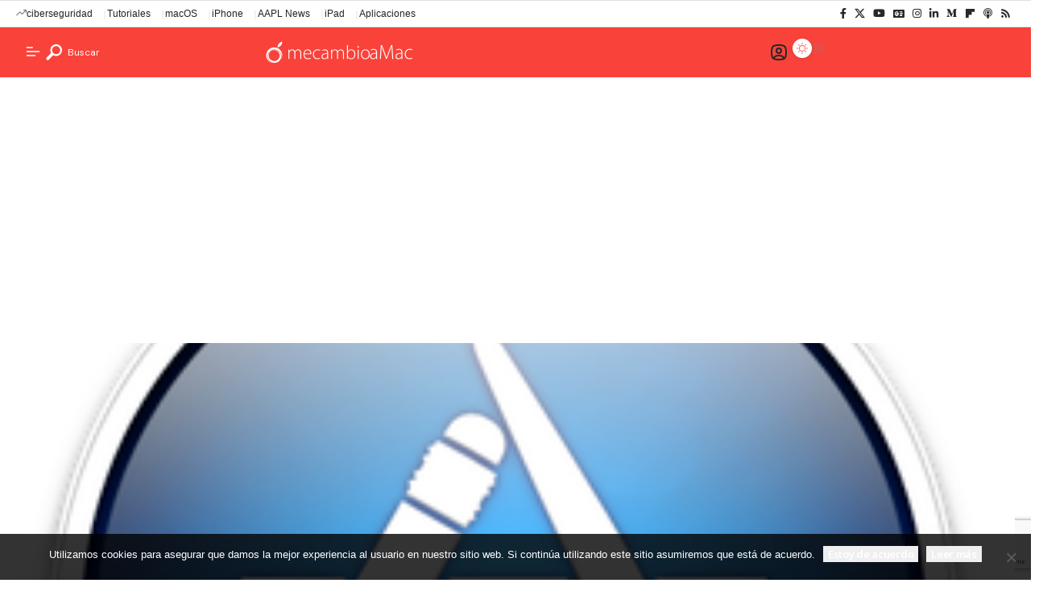

--- FILE ---
content_type: text/html; charset=UTF-8
request_url: https://mecambioamac.com/quickbrowser-xnretro-network-inspector-y-mas-aplicaciones-para-mac-gratis-por-tiempo-limitado-12-de-marzo/
body_size: 34084
content:
<!DOCTYPE html>
<html lang="es">
<head>
    <meta charset="UTF-8" />
    <meta http-equiv="X-UA-Compatible" content="IE=edge" />
	<meta name="viewport" content="width=device-width, initial-scale=1.0" />
    <link rel="profile" href="https://gmpg.org/xfn/11" />
	<meta name='robots' content='index, follow, max-image-preview:large, max-snippet:-1, max-video-preview:-1' />

	<!-- This site is optimized with the Yoast SEO Premium plugin v26.6 (Yoast SEO v26.6) - https://yoast.com/wordpress/plugins/seo/ -->
	<title>QuickBrowser, XnRetro, Network Inspector y mas aplicaciones para Mac gratis por tiempo limitado (12 de Marzo) | mecambioaMac</title>
	<meta name="description" content="A continuación  os dejo una serie de aplicaciones que se encuentran gratis por tiempo limitado para Mac en la Mac App Store con su precio habitual y el" />
	<link rel="preconnect" href="https://fonts.gstatic.com" crossorigin><link rel="preload" as="style" onload="this.onload=null;this.rel='stylesheet'" id="rb-preload-gfonts" href="https://fonts.googleapis.com/css?family=DM+Sans%3A200%2C300%2C400%2C500%2C600%2C700%2C800%2C900%2C100italic%2C200italic%2C300italic%2C400italic%2C500italic%2C600italic%2C700italic%2C800italic%2C900italic%7CNoto+Sans%3A800%2C700%2C600%2C400%2C700italic%2C500&amp;display=swap" crossorigin><noscript><link rel="stylesheet" href="https://fonts.googleapis.com/css?family=DM+Sans%3A200%2C300%2C400%2C500%2C600%2C700%2C800%2C900%2C100italic%2C200italic%2C300italic%2C400italic%2C500italic%2C600italic%2C700italic%2C800italic%2C900italic%7CNoto+Sans%3A800%2C700%2C600%2C400%2C700italic%2C500&amp;display=swap"></noscript><link rel="canonical" href="https://mecambioamac.com/quickbrowser-xnretro-network-inspector-y-mas-aplicaciones-para-mac-gratis-por-tiempo-limitado-12-de-marzo/" />
	<meta property="og:locale" content="es_ES" />
	<meta property="og:type" content="article" />
	<meta property="og:title" content="QuickBrowser, XnRetro, Network Inspector y mas aplicaciones para Mac gratis por tiempo limitado (12 de Marzo)" />
	<meta property="og:description" content="A continuación  os dejo una serie de aplicaciones que se encuentran gratis por tiempo limitado para Mac en la Mac App Store con su precio habitual y el" />
	<meta property="og:url" content="https://mecambioamac.com/quickbrowser-xnretro-network-inspector-y-mas-aplicaciones-para-mac-gratis-por-tiempo-limitado-12-de-marzo/" />
	<meta property="og:site_name" content="mecambioaMac" />
	<meta property="article:publisher" content="https://facebook.com/mecambioamac" />
	<meta property="article:published_time" content="2013-03-12T12:03:07+00:00" />
	<meta property="article:modified_time" content="2013-03-12T15:18:32+00:00" />
	<meta property="og:image" content="https://mecambioamac.com/wp-content/uploads/2013/03/mac-app-store-icono9.png" />
	<meta property="og:image:width" content="299" />
	<meta property="og:image:height" content="299" />
	<meta property="og:image:type" content="image/png" />
	<meta name="author" content="mecambioaMac" />
	<meta name="twitter:card" content="summary_large_image" />
	<meta name="twitter:creator" content="@mecambioamac" />
	<meta name="twitter:site" content="@mecambioamac" />
	<meta name="twitter:label1" content="Escrito por" />
	<meta name="twitter:data1" content="mecambioaMac" />
	<meta name="twitter:label2" content="Tiempo de lectura" />
	<meta name="twitter:data2" content="1 minuto" />
	<script type="application/ld+json" class="yoast-schema-graph">{"@context":"https://schema.org","@graph":[{"@type":"Article","@id":"https://mecambioamac.com/quickbrowser-xnretro-network-inspector-y-mas-aplicaciones-para-mac-gratis-por-tiempo-limitado-12-de-marzo/#article","isPartOf":{"@id":"https://mecambioamac.com/quickbrowser-xnretro-network-inspector-y-mas-aplicaciones-para-mac-gratis-por-tiempo-limitado-12-de-marzo/"},"author":{"@id":"https://mecambioamac.com/#/schema/person/21e63923ad79f79316896c5c7384e3fb"},"headline":"QuickBrowser, XnRetro, Network Inspector y mas aplicaciones para Mac gratis por tiempo limitado (12 de Marzo)","datePublished":"2013-03-12T12:03:07+00:00","dateModified":"2013-03-12T15:18:32+00:00","mainEntityOfPage":{"@id":"https://mecambioamac.com/quickbrowser-xnretro-network-inspector-y-mas-aplicaciones-para-mac-gratis-por-tiempo-limitado-12-de-marzo/"},"wordCount":182,"commentCount":0,"publisher":{"@id":"https://mecambioamac.com/#organization"},"image":{"@id":"https://mecambioamac.com/quickbrowser-xnretro-network-inspector-y-mas-aplicaciones-para-mac-gratis-por-tiempo-limitado-12-de-marzo/#primaryimage"},"thumbnailUrl":"https://mecambioamac.com/wp-content/uploads/2013/03/mac-app-store-icono9.png","keywords":["Aplicaciones para Mac gratis por tiempo limitado","Mac App Store"],"articleSection":["macOS"],"inLanguage":"es","potentialAction":[{"@type":"CommentAction","name":"Comment","target":["https://mecambioamac.com/quickbrowser-xnretro-network-inspector-y-mas-aplicaciones-para-mac-gratis-por-tiempo-limitado-12-de-marzo/#respond"]}],"copyrightYear":"2013","copyrightHolder":{"@id":"https://mecambioamac.com/#organization"}},{"@type":"WebPage","@id":"https://mecambioamac.com/quickbrowser-xnretro-network-inspector-y-mas-aplicaciones-para-mac-gratis-por-tiempo-limitado-12-de-marzo/","url":"https://mecambioamac.com/quickbrowser-xnretro-network-inspector-y-mas-aplicaciones-para-mac-gratis-por-tiempo-limitado-12-de-marzo/","name":"QuickBrowser, XnRetro, Network Inspector y mas aplicaciones para Mac gratis por tiempo limitado (12 de Marzo) | mecambioaMac","isPartOf":{"@id":"https://mecambioamac.com/#website"},"primaryImageOfPage":{"@id":"https://mecambioamac.com/quickbrowser-xnretro-network-inspector-y-mas-aplicaciones-para-mac-gratis-por-tiempo-limitado-12-de-marzo/#primaryimage"},"image":{"@id":"https://mecambioamac.com/quickbrowser-xnretro-network-inspector-y-mas-aplicaciones-para-mac-gratis-por-tiempo-limitado-12-de-marzo/#primaryimage"},"thumbnailUrl":"https://mecambioamac.com/wp-content/uploads/2013/03/mac-app-store-icono9.png","datePublished":"2013-03-12T12:03:07+00:00","dateModified":"2013-03-12T15:18:32+00:00","description":"A continuación  os dejo una serie de aplicaciones que se encuentran gratis por tiempo limitado para Mac en la Mac App Store con su precio habitual y el","breadcrumb":{"@id":"https://mecambioamac.com/quickbrowser-xnretro-network-inspector-y-mas-aplicaciones-para-mac-gratis-por-tiempo-limitado-12-de-marzo/#breadcrumb"},"inLanguage":"es","potentialAction":[{"@type":"ReadAction","target":["https://mecambioamac.com/quickbrowser-xnretro-network-inspector-y-mas-aplicaciones-para-mac-gratis-por-tiempo-limitado-12-de-marzo/"]}],"author":{"@id":"https://mecambioamac.com/#/schema/person/21e63923ad79f79316896c5c7384e3fb"}},{"@type":"ImageObject","inLanguage":"es","@id":"https://mecambioamac.com/quickbrowser-xnretro-network-inspector-y-mas-aplicaciones-para-mac-gratis-por-tiempo-limitado-12-de-marzo/#primaryimage","url":"https://mecambioamac.com/wp-content/uploads/2013/03/mac-app-store-icono9.png","contentUrl":"https://mecambioamac.com/wp-content/uploads/2013/03/mac-app-store-icono9.png","width":299,"height":299},{"@type":"BreadcrumbList","@id":"https://mecambioamac.com/quickbrowser-xnretro-network-inspector-y-mas-aplicaciones-para-mac-gratis-por-tiempo-limitado-12-de-marzo/#breadcrumb","itemListElement":[{"@type":"ListItem","position":1,"name":"Home","item":"https://mecambioamac.com/"},{"@type":"ListItem","position":2,"name":"QuickBrowser, XnRetro, Network Inspector y mas aplicaciones para Mac gratis por tiempo limitado (12 de Marzo)"}]},{"@type":"WebSite","@id":"https://mecambioamac.com/#website","url":"https://mecambioamac.com/","name":"mecambioaMac","description":"Todo Apple y más","publisher":{"@id":"https://mecambioamac.com/#organization"},"potentialAction":[{"@type":"SearchAction","target":{"@type":"EntryPoint","urlTemplate":"https://mecambioamac.com/?s={search_term_string}"},"query-input":{"@type":"PropertyValueSpecification","valueRequired":true,"valueName":"search_term_string"}}],"inLanguage":"es"},{"@type":"Organization","@id":"https://mecambioamac.com/#organization","name":"mecambioaMac","url":"https://mecambioamac.com/","logo":{"@type":"ImageObject","inLanguage":"es","@id":"https://mecambioamac.com/#/schema/logo/image/","url":"https://mecambioamac.com/wp-content/uploads/2017/10/mcam-favicon.jpg","contentUrl":"https://mecambioamac.com/wp-content/uploads/2017/10/mcam-favicon.jpg","width":512,"height":512,"caption":"mecambioaMac"},"image":{"@id":"https://mecambioamac.com/#/schema/logo/image/"},"sameAs":["https://facebook.com/mecambioamac","https://x.com/mecambioamac","https://mstdn.social/@mecambioamac","https://instagram.com/mecambioamac","https://www.linkedin.com/company/mecambioamac/"],"description":"Portal de noticias español dedicado al mundo Apple: Mac, iPhone, iPad, Apple TV, Apple Watch, HomePod, Servicios de Apple y más","email":"publicidad@mecambioamac.com","foundingDate":"2009-01-03"},{"@type":"Person","@id":"https://mecambioamac.com/#/schema/person/21e63923ad79f79316896c5c7384e3fb","name":"mecambioaMac","image":{"@type":"ImageObject","inLanguage":"es","@id":"https://mecambioamac.com/#/schema/person/image/8718beae1b76f69de10774695b284ed7","url":"https://mecambioamac.com/wp-content/uploads/2025/04/logo-mcamv5-color-mobile.png","contentUrl":"https://mecambioamac.com/wp-content/uploads/2025/04/logo-mcamv5-color-mobile.png","caption":"mecambioaMac"},"url":"https://mecambioamac.com/author/admin/"}]}</script>
	<!-- / Yoast SEO Premium plugin. -->


<link rel="alternate" type="application/rss+xml" title="mecambioaMac &raquo; Feed" href="https://mecambioamac.com/feed/" />
<link rel="alternate" type="application/rss+xml" title="mecambioaMac &raquo; Feed de los comentarios" href="https://mecambioamac.com/comments/feed/" />
<link rel="alternate" type="application/rss+xml" title="mecambioaMac &raquo; Comentario QuickBrowser, XnRetro, Network Inspector y mas aplicaciones para Mac gratis por tiempo limitado (12 de Marzo) del feed" href="https://mecambioamac.com/quickbrowser-xnretro-network-inspector-y-mas-aplicaciones-para-mac-gratis-por-tiempo-limitado-12-de-marzo/feed/" />
<link rel="alternate" title="oEmbed (JSON)" type="application/json+oembed" href="https://mecambioamac.com/wp-json/oembed/1.0/embed?url=https%3A%2F%2Fmecambioamac.com%2Fquickbrowser-xnretro-network-inspector-y-mas-aplicaciones-para-mac-gratis-por-tiempo-limitado-12-de-marzo%2F" />
<link rel="alternate" title="oEmbed (XML)" type="text/xml+oembed" href="https://mecambioamac.com/wp-json/oembed/1.0/embed?url=https%3A%2F%2Fmecambioamac.com%2Fquickbrowser-xnretro-network-inspector-y-mas-aplicaciones-para-mac-gratis-por-tiempo-limitado-12-de-marzo%2F&#038;format=xml" />
			<link rel="pingback" href="" />
		<script>(()=>{"use strict";const e=[400,500,600,700,800,900],t=e=>`wprm-min-${e}`,n=e=>`wprm-max-${e}`,s=new Set,o="ResizeObserver"in window,r=o?new ResizeObserver((e=>{for(const t of e)c(t.target)})):null,i=.5/(window.devicePixelRatio||1);function c(s){const o=s.getBoundingClientRect().width||0;for(let r=0;r<e.length;r++){const c=e[r],a=o<=c+i;o>c+i?s.classList.add(t(c)):s.classList.remove(t(c)),a?s.classList.add(n(c)):s.classList.remove(n(c))}}function a(e){s.has(e)||(s.add(e),r&&r.observe(e),c(e))}!function(e=document){e.querySelectorAll(".wprm-recipe").forEach(a)}();if(new MutationObserver((e=>{for(const t of e)for(const e of t.addedNodes)e instanceof Element&&(e.matches?.(".wprm-recipe")&&a(e),e.querySelectorAll?.(".wprm-recipe").forEach(a))})).observe(document.documentElement,{childList:!0,subtree:!0}),!o){let e=0;addEventListener("resize",(()=>{e&&cancelAnimationFrame(e),e=requestAnimationFrame((()=>s.forEach(c)))}),{passive:!0})}})();</script><script type="application/ld+json">{
    "@context": "https://schema.org",
    "@type": "Organization",
    "legalName": "mecambioaMac",
    "url": "https://mecambioamac.com/",
    "logo": "https://mecambioamac.com/wp-content/uploads/2018/05/mecambioamac_logo_transp.png",
    "sameAs": [
        "https://facebook.com/mecambioamac",
        "https://x.com/mecambioamac",
        "https://www.youtube.com/@mecambioamac778",
        "https://news.google.com/publications/CAAiEL80sTblA_2eiKlPrJlOLVcqFAgKIhC_NLE25QP9noipT6yZTi1X",
        "https://instagram.com/mecambioamac",
        "https://www.linkedin.com/company/mecambioamac/",
        "https://flipboard.com/@mecambioaMac",
        "https://podcasts.apple.com/es/podcast/hello/id1508877070"
    ]
}</script>
<style id='wp-img-auto-sizes-contain-inline-css'>
img:is([sizes=auto i],[sizes^="auto," i]){contain-intrinsic-size:3000px 1500px}
/*# sourceURL=wp-img-auto-sizes-contain-inline-css */
</style>
<link rel='stylesheet' id='wprm-public-css' href='https://mecambioamac.com/wp-content/plugins/wp-recipe-maker/dist/public-modern.css?ver=10.3.2' media='all' />
<style id='wp-emoji-styles-inline-css'>

	img.wp-smiley, img.emoji {
		display: inline !important;
		border: none !important;
		box-shadow: none !important;
		height: 1em !important;
		width: 1em !important;
		margin: 0 0.07em !important;
		vertical-align: -0.1em !important;
		background: none !important;
		padding: 0 !important;
	}
/*# sourceURL=wp-emoji-styles-inline-css */
</style>
<link rel='stylesheet' id='wp-block-library-css' href='https://mecambioamac.com/wp-includes/css/dist/block-library/style.min.css?ver=6.9' media='all' />
<style id='classic-theme-styles-inline-css'>
/*! This file is auto-generated */
.wp-block-button__link{color:#fff;background-color:#32373c;border-radius:9999px;box-shadow:none;text-decoration:none;padding:calc(.667em + 2px) calc(1.333em + 2px);font-size:1.125em}.wp-block-file__button{background:#32373c;color:#fff;text-decoration:none}
/*# sourceURL=/wp-includes/css/classic-themes.min.css */
</style>
<link rel='stylesheet' id='foxiz-elements-css' href='https://mecambioamac.com/wp-content/plugins/foxiz-core/lib/foxiz-elements/public/style.css?ver=3.1' media='all' />
<style id='global-styles-inline-css'>
:root{--wp--preset--aspect-ratio--square: 1;--wp--preset--aspect-ratio--4-3: 4/3;--wp--preset--aspect-ratio--3-4: 3/4;--wp--preset--aspect-ratio--3-2: 3/2;--wp--preset--aspect-ratio--2-3: 2/3;--wp--preset--aspect-ratio--16-9: 16/9;--wp--preset--aspect-ratio--9-16: 9/16;--wp--preset--color--black: #000000;--wp--preset--color--cyan-bluish-gray: #abb8c3;--wp--preset--color--white: #ffffff;--wp--preset--color--pale-pink: #f78da7;--wp--preset--color--vivid-red: #cf2e2e;--wp--preset--color--luminous-vivid-orange: #ff6900;--wp--preset--color--luminous-vivid-amber: #fcb900;--wp--preset--color--light-green-cyan: #7bdcb5;--wp--preset--color--vivid-green-cyan: #00d084;--wp--preset--color--pale-cyan-blue: #8ed1fc;--wp--preset--color--vivid-cyan-blue: #0693e3;--wp--preset--color--vivid-purple: #9b51e0;--wp--preset--gradient--vivid-cyan-blue-to-vivid-purple: linear-gradient(135deg,rgb(6,147,227) 0%,rgb(155,81,224) 100%);--wp--preset--gradient--light-green-cyan-to-vivid-green-cyan: linear-gradient(135deg,rgb(122,220,180) 0%,rgb(0,208,130) 100%);--wp--preset--gradient--luminous-vivid-amber-to-luminous-vivid-orange: linear-gradient(135deg,rgb(252,185,0) 0%,rgb(255,105,0) 100%);--wp--preset--gradient--luminous-vivid-orange-to-vivid-red: linear-gradient(135deg,rgb(255,105,0) 0%,rgb(207,46,46) 100%);--wp--preset--gradient--very-light-gray-to-cyan-bluish-gray: linear-gradient(135deg,rgb(238,238,238) 0%,rgb(169,184,195) 100%);--wp--preset--gradient--cool-to-warm-spectrum: linear-gradient(135deg,rgb(74,234,220) 0%,rgb(151,120,209) 20%,rgb(207,42,186) 40%,rgb(238,44,130) 60%,rgb(251,105,98) 80%,rgb(254,248,76) 100%);--wp--preset--gradient--blush-light-purple: linear-gradient(135deg,rgb(255,206,236) 0%,rgb(152,150,240) 100%);--wp--preset--gradient--blush-bordeaux: linear-gradient(135deg,rgb(254,205,165) 0%,rgb(254,45,45) 50%,rgb(107,0,62) 100%);--wp--preset--gradient--luminous-dusk: linear-gradient(135deg,rgb(255,203,112) 0%,rgb(199,81,192) 50%,rgb(65,88,208) 100%);--wp--preset--gradient--pale-ocean: linear-gradient(135deg,rgb(255,245,203) 0%,rgb(182,227,212) 50%,rgb(51,167,181) 100%);--wp--preset--gradient--electric-grass: linear-gradient(135deg,rgb(202,248,128) 0%,rgb(113,206,126) 100%);--wp--preset--gradient--midnight: linear-gradient(135deg,rgb(2,3,129) 0%,rgb(40,116,252) 100%);--wp--preset--font-size--small: 13px;--wp--preset--font-size--medium: 20px;--wp--preset--font-size--large: 36px;--wp--preset--font-size--x-large: 42px;--wp--preset--spacing--20: 0.44rem;--wp--preset--spacing--30: 0.67rem;--wp--preset--spacing--40: 1rem;--wp--preset--spacing--50: 1.5rem;--wp--preset--spacing--60: 2.25rem;--wp--preset--spacing--70: 3.38rem;--wp--preset--spacing--80: 5.06rem;--wp--preset--shadow--natural: 6px 6px 9px rgba(0, 0, 0, 0.2);--wp--preset--shadow--deep: 12px 12px 50px rgba(0, 0, 0, 0.4);--wp--preset--shadow--sharp: 6px 6px 0px rgba(0, 0, 0, 0.2);--wp--preset--shadow--outlined: 6px 6px 0px -3px rgb(255, 255, 255), 6px 6px rgb(0, 0, 0);--wp--preset--shadow--crisp: 6px 6px 0px rgb(0, 0, 0);}:where(.is-layout-flex){gap: 0.5em;}:where(.is-layout-grid){gap: 0.5em;}body .is-layout-flex{display: flex;}.is-layout-flex{flex-wrap: wrap;align-items: center;}.is-layout-flex > :is(*, div){margin: 0;}body .is-layout-grid{display: grid;}.is-layout-grid > :is(*, div){margin: 0;}:where(.wp-block-columns.is-layout-flex){gap: 2em;}:where(.wp-block-columns.is-layout-grid){gap: 2em;}:where(.wp-block-post-template.is-layout-flex){gap: 1.25em;}:where(.wp-block-post-template.is-layout-grid){gap: 1.25em;}.has-black-color{color: var(--wp--preset--color--black) !important;}.has-cyan-bluish-gray-color{color: var(--wp--preset--color--cyan-bluish-gray) !important;}.has-white-color{color: var(--wp--preset--color--white) !important;}.has-pale-pink-color{color: var(--wp--preset--color--pale-pink) !important;}.has-vivid-red-color{color: var(--wp--preset--color--vivid-red) !important;}.has-luminous-vivid-orange-color{color: var(--wp--preset--color--luminous-vivid-orange) !important;}.has-luminous-vivid-amber-color{color: var(--wp--preset--color--luminous-vivid-amber) !important;}.has-light-green-cyan-color{color: var(--wp--preset--color--light-green-cyan) !important;}.has-vivid-green-cyan-color{color: var(--wp--preset--color--vivid-green-cyan) !important;}.has-pale-cyan-blue-color{color: var(--wp--preset--color--pale-cyan-blue) !important;}.has-vivid-cyan-blue-color{color: var(--wp--preset--color--vivid-cyan-blue) !important;}.has-vivid-purple-color{color: var(--wp--preset--color--vivid-purple) !important;}.has-black-background-color{background-color: var(--wp--preset--color--black) !important;}.has-cyan-bluish-gray-background-color{background-color: var(--wp--preset--color--cyan-bluish-gray) !important;}.has-white-background-color{background-color: var(--wp--preset--color--white) !important;}.has-pale-pink-background-color{background-color: var(--wp--preset--color--pale-pink) !important;}.has-vivid-red-background-color{background-color: var(--wp--preset--color--vivid-red) !important;}.has-luminous-vivid-orange-background-color{background-color: var(--wp--preset--color--luminous-vivid-orange) !important;}.has-luminous-vivid-amber-background-color{background-color: var(--wp--preset--color--luminous-vivid-amber) !important;}.has-light-green-cyan-background-color{background-color: var(--wp--preset--color--light-green-cyan) !important;}.has-vivid-green-cyan-background-color{background-color: var(--wp--preset--color--vivid-green-cyan) !important;}.has-pale-cyan-blue-background-color{background-color: var(--wp--preset--color--pale-cyan-blue) !important;}.has-vivid-cyan-blue-background-color{background-color: var(--wp--preset--color--vivid-cyan-blue) !important;}.has-vivid-purple-background-color{background-color: var(--wp--preset--color--vivid-purple) !important;}.has-black-border-color{border-color: var(--wp--preset--color--black) !important;}.has-cyan-bluish-gray-border-color{border-color: var(--wp--preset--color--cyan-bluish-gray) !important;}.has-white-border-color{border-color: var(--wp--preset--color--white) !important;}.has-pale-pink-border-color{border-color: var(--wp--preset--color--pale-pink) !important;}.has-vivid-red-border-color{border-color: var(--wp--preset--color--vivid-red) !important;}.has-luminous-vivid-orange-border-color{border-color: var(--wp--preset--color--luminous-vivid-orange) !important;}.has-luminous-vivid-amber-border-color{border-color: var(--wp--preset--color--luminous-vivid-amber) !important;}.has-light-green-cyan-border-color{border-color: var(--wp--preset--color--light-green-cyan) !important;}.has-vivid-green-cyan-border-color{border-color: var(--wp--preset--color--vivid-green-cyan) !important;}.has-pale-cyan-blue-border-color{border-color: var(--wp--preset--color--pale-cyan-blue) !important;}.has-vivid-cyan-blue-border-color{border-color: var(--wp--preset--color--vivid-cyan-blue) !important;}.has-vivid-purple-border-color{border-color: var(--wp--preset--color--vivid-purple) !important;}.has-vivid-cyan-blue-to-vivid-purple-gradient-background{background: var(--wp--preset--gradient--vivid-cyan-blue-to-vivid-purple) !important;}.has-light-green-cyan-to-vivid-green-cyan-gradient-background{background: var(--wp--preset--gradient--light-green-cyan-to-vivid-green-cyan) !important;}.has-luminous-vivid-amber-to-luminous-vivid-orange-gradient-background{background: var(--wp--preset--gradient--luminous-vivid-amber-to-luminous-vivid-orange) !important;}.has-luminous-vivid-orange-to-vivid-red-gradient-background{background: var(--wp--preset--gradient--luminous-vivid-orange-to-vivid-red) !important;}.has-very-light-gray-to-cyan-bluish-gray-gradient-background{background: var(--wp--preset--gradient--very-light-gray-to-cyan-bluish-gray) !important;}.has-cool-to-warm-spectrum-gradient-background{background: var(--wp--preset--gradient--cool-to-warm-spectrum) !important;}.has-blush-light-purple-gradient-background{background: var(--wp--preset--gradient--blush-light-purple) !important;}.has-blush-bordeaux-gradient-background{background: var(--wp--preset--gradient--blush-bordeaux) !important;}.has-luminous-dusk-gradient-background{background: var(--wp--preset--gradient--luminous-dusk) !important;}.has-pale-ocean-gradient-background{background: var(--wp--preset--gradient--pale-ocean) !important;}.has-electric-grass-gradient-background{background: var(--wp--preset--gradient--electric-grass) !important;}.has-midnight-gradient-background{background: var(--wp--preset--gradient--midnight) !important;}.has-small-font-size{font-size: var(--wp--preset--font-size--small) !important;}.has-medium-font-size{font-size: var(--wp--preset--font-size--medium) !important;}.has-large-font-size{font-size: var(--wp--preset--font-size--large) !important;}.has-x-large-font-size{font-size: var(--wp--preset--font-size--x-large) !important;}
:where(.wp-block-post-template.is-layout-flex){gap: 1.25em;}:where(.wp-block-post-template.is-layout-grid){gap: 1.25em;}
:where(.wp-block-term-template.is-layout-flex){gap: 1.25em;}:where(.wp-block-term-template.is-layout-grid){gap: 1.25em;}
:where(.wp-block-columns.is-layout-flex){gap: 2em;}:where(.wp-block-columns.is-layout-grid){gap: 2em;}
:root :where(.wp-block-pullquote){font-size: 1.5em;line-height: 1.6;}
/*# sourceURL=global-styles-inline-css */
</style>
<link rel='stylesheet' id='contact-form-7-css' href='https://mecambioamac.com/wp-content/plugins/contact-form-7/includes/css/styles.css?ver=6.1.4' media='all' />
<link rel='stylesheet' id='cookie-notice-front-css' href='https://mecambioamac.com/wp-content/plugins/cookie-notice/css/front.min.css?ver=2.5.11' media='all' />
<link rel='stylesheet' id='mc4wp-form-themes-css' href='https://mecambioamac.com/wp-content/plugins/mailchimp-for-wp/assets/css/form-themes.css?ver=4.10.9' media='all' />
<link rel='stylesheet' id='elementor-frontend-css' href='https://mecambioamac.com/wp-content/plugins/elementor/assets/css/frontend.min.css?ver=3.34.1' media='all' />
<link rel='stylesheet' id='elementor-post-68584-css' href='https://mecambioamac.com/wp-content/uploads/elementor/css/post-68584.css?ver=1768779269' media='all' />
<link rel='stylesheet' id='elementor-post-2692-css' href='https://mecambioamac.com/wp-content/uploads/elementor/css/post-2692.css?ver=1768779293' media='all' />
<link rel='stylesheet' id='elementor-post-73624-css' href='https://mecambioamac.com/wp-content/uploads/elementor/css/post-73624.css?ver=1768779257' media='all' />
<link rel='stylesheet' id='elementor-post-1987-css' href='https://mecambioamac.com/wp-content/uploads/elementor/css/post-1987.css?ver=1768779257' media='all' />

<link rel='stylesheet' id='foxiz-main-css' href='https://mecambioamac.com/wp-content/themes/mcamv5/assets/css/main.css?ver=2.7.0' media='all' />
<style id='foxiz-main-inline-css'>
:root {--body-family:DM Sans, Arial, Helvetica, sans-serif;--h1-family:Noto Sans, Arial, Helvetica, sans-serif;--h1-fweight:800;--h1-fsize:40px;--h1-fspace:-0.02500em;--h1-fheight:1.125;--h2-family:Noto Sans, Arial, Helvetica, sans-serif;--h2-fweight:700;--h2-fsize:35px;--h2-fspace:-0.03429em;--h2-fheight:1.257;--h3-family:Noto Sans, Arial, Helvetica, sans-serif;--h3-fweight:700;--h3-fsize:20px;--h3-fspace:-0.02500em;--h3-fheight:1.400;--h4-family:Noto Sans, Arial, Helvetica, sans-serif;--h4-fweight:700;--h4-fsize:18px;--h4-fheight:1.444;--h5-family:Noto Sans, Arial, Helvetica, sans-serif;--h5-fweight:700;--h5-fsize:16px;--h5-fheight:1.438;--h6-family:Noto Sans, Arial, Helvetica, sans-serif;--h6-fweight:600;--h6-fsize:14px;--h6-fheight:1.429;--cat-family:DM Sans, Arial, Helvetica, sans-serif;--cat-fweight:500;--cat-transform:none;--cat-fsize:12px;--cat-fspace:0.00000em;--meta-family:DM Sans;--meta-fweight:400;--meta-transform:capitalize;--meta-fcolor:#777777;--meta-fsize:12px;--meta-fspace:0.00000em;--meta-b-family:DM Sans;--meta-b-fweight:600;--meta-b-transform:capitalize;--meta-b-fcolor:#232323;--meta-b-fspace:0px;--input-family:DM Sans;--input-fweight:400;--input-fsize:14px;--btn-family:Noto Sans;--btn-fweight:600;--btn-fsize:13px;--btn-fspace:-0.02308em;--menu-family:Noto Sans, Arial, Helvetica, sans-serif;--menu-fweight:600;--menu-fsize:14px;--submenu-family:Noto Sans, Arial, Helvetica, sans-serif;--submenu-fweight:400;--submenu-fsize:13px;--dwidgets-family:Noto Sans;--dwidgets-fweight:600;--headline-family:Noto Sans;--headline-fweight:800;--headline-fsize:50px;--headline-fspace:-0.04000em;--tagline-family:DM Sans;--tagline-fweight:400;--tagline-fsize:18px;--tagline-fspace:-0.00222em;--tagline-fheight:1.333;--heading-family:Noto Sans;--heading-fweight:600;--subheading-family:DM Sans;--subheading-fweight:400;--subheading-fsize:14px;--quote-family:Noto Sans;--quote-fweight:700;--quote-fstyle:italic;--quote-fspace:-1.5px;--bcrumb-family:Noto Sans;--bcrumb-fweight:400;--bcrumb-fsize:14px;--readmore-fsize : 12px;--headline-s-fsize : 45px;--tagline-s-fsize : 18px;--bookmark-fsize : 11px;}@media (max-width: 1024px) {body {--h1-fsize : 35px;--h2-fsize : 27px;--h3-fsize : 18px;--h4-fsize : 17px;--h5-fsize : 15px;--h6-fsize : 13px;--cat-fsize : 12px;--meta-fsize : 11px;--readmore-fsize : 10px;--btn-fsize : 12px;--bcrumb-fsize : 13px;--excerpt-fsize : 14px;--headline-fsize : 35px;--headline-s-fsize : 35px;--tagline-fsize : 16px;--tagline-s-fsize : 16px;--bookmark-fsize : 11px;}}@media (max-width: 767px) {body {--h1-fsize : 27px;--h2-fsize : 24px;--h3-fsize : 17px;--h4-fsize : 16px;--h5-fsize : 15px;--h6-fsize : 13px;--cat-fsize : 11px;--meta-fsize : 11px;--readmore-fsize : 10px;--btn-fsize : 11px;--bcrumb-fsize : 13px;--excerpt-fsize : 13px;--headline-fsize : 27px;--headline-s-fsize : 27px;--tagline-fsize : 15px;--tagline-s-fsize : 15px;--bookmark-fsize : 10px;}}:root {--g-color :#f9423a;--g-color-90 :#f9423ae6;--review-color :#ffad21;--live-color :#ff1e1e;--bookmark-color :#ff5353;--bookmark-color-90 :#ff5353e6;--video-color :#000000;--excerpt-color :#555555;--indicator-bg-from :#ffad21;--indicator-bg-to :#43b2db;--indicator-height :2px;}[data-theme="dark"], .light-scheme {--solid-white :#080808;--excerpt-color :#eeeeee;--meta-fcolor :#dddddd;--meta-b-fcolor :#ffffff;--live-color :#ff5353;}[data-theme="dark"].is-hd-4 {--nav-bg: #191c20;--nav-bg-from: #191c20;--nav-bg-to: #191c20;--nav-bg-glass: #191c2011;--nav-bg-glass-from: #191c2011;--nav-bg-glass-to: #191c2011;}[data-theme="dark"].is-hd-5, [data-theme="dark"].is-hd-5:not(.sticky-on) {--nav-bg: #191c20;--nav-bg-from: #191c20;--nav-bg-to: #191c20;--nav-bg-glass: #191c2011;--nav-bg-glass-from: #191c2011;--nav-bg-glass-to: #191c2011;}:root {--mbnav-bg: #f9423a;--mbnav-bg-from: #f9423a;--mbnav-bg-to: #f9423a;--mbnav-bg-glass: #f9423abb;--mbnav-bg-glass-from: #f9423abb;--mbnav-bg-glass-to: #f9423abb;--mbnav-color :#ffffff;}:root {--topad-spacing :15px;--round-3 :0px;--round-5 :0px;--round-7 :0px;--hyperlink-line-color :var(--g-color);--mlogo-height :38px;--single-category-fsize :16px;--heading-color :#000000;--heading-sub-color :#000000;--rb-width : 1400px;--rb-small-width : 938px;--rb-s-width : 1280px;--s-content-width : 760px;--max-width-wo-sb : 840px;--s10-feat-ratio :45%;--s11-feat-ratio :45%;--login-popup-w : 350px;--list-position: outside; --list-spacing: 2.5rem;--dm-light-color : #ff5353;}[data-theme="dark"], .light-scheme {--heading-color :#ffffff;--heading-sub-color :#ffffff; }.p-readmore { font-family:Noto Sans;font-weight:600;}.mobile-menu > li > a  { font-family:Noto Sans, Arial, Helvetica, sans-serif;font-weight:400;font-size:13px;}.mobile-menu .sub-menu a, .logged-mobile-menu a { font-family:Noto Sans, Arial, Helvetica, sans-serif;font-weight:500;font-size:14px;}.mobile-qview a { font-family:Noto Sans, Arial, Helvetica, sans-serif;font-weight:500;font-size:14px;}.search-header:before { background-repeat : no-repeat;background-size : cover;background-image : url(https://mecambioamac.com/wp-content/uploads/2024/07/banner.jpg);background-attachment : scroll;background-position : center center;}[data-theme="dark"] .search-header:before { background-repeat : no-repeat;background-size : cover;background-image : url(https://export.themeruby.com/xfoxiz/presspulse/wp-content/uploads/sites/5/2024/01/ds-bg.png);background-attachment : scroll;background-position : center center;}.footer-has-bg { background-color : #0000000a;}[data-theme="dark"] .footer-has-bg { background-color : #16181c;}#amp-mobile-version-switcher { display: none; }.search-icon-svg { -webkit-mask-image: url(https://mecambioamac.com/wp-content/uploads/2025/04/search.svg);mask-image: url(https://mecambioamac.com/wp-content/uploads/2025/04/search.svg); }.login-icon-svg { -webkit-mask-image: url(https://mecambioamac.com/wp-content/uploads/2025/04/user.svg);mask-image: url(https://mecambioamac.com/wp-content/uploads/2025/04/user.svg); }.login-icon-svg, .rbi-user.wnav-icon { font-size: 24px;}@media (min-width: 1025px) { .grid-container > .sidebar-wrap { flex: 0 0 30%; width: 30%; } .grid-container > .s-ct { flex: 0 0 69.9%; width: 69.9%; } }@media (max-width: 767px) { .login-icon-svg, .rbi-user.wnav-icon { font-size: 20.4px;} }.live-tag:after { content: "Live: " }
/*# sourceURL=foxiz-main-inline-css */
</style>
<link rel='stylesheet' id='foxiz-print-css' href='https://mecambioamac.com/wp-content/themes/mcamv5/assets/css/print.css?ver=2.7.0' media='all' />
<link rel='stylesheet' id='foxiz-style-css' href='https://mecambioamac.com/wp-content/themes/mcamv5/style.css?ver=2.7.0' media='all' />
<script src="https://mecambioamac.com/wp-includes/js/jquery/jquery.min.js?ver=3.7.1" id="jquery-core-js"></script>
<script src="https://mecambioamac.com/wp-includes/js/jquery/jquery-migrate.min.js?ver=3.4.1" id="jquery-migrate-js"></script>
<link rel="preload" href="https://mecambioamac.com/wp-content/themes/mcamv5/assets/fonts/icons.woff2?ver=2.5.0" as="font" type="font/woff2" crossorigin="anonymous"> <link rel="https://api.w.org/" href="https://mecambioamac.com/wp-json/" /><link rel="alternate" title="JSON" type="application/json" href="https://mecambioamac.com/wp-json/wp/v2/posts/31156" /><link rel="EditURI" type="application/rsd+xml" title="RSD" href="https://mecambioamac.com/xmlrpc.php?rsd" />
<meta name="generator" content="WordPress 6.9" />
<link rel='shortlink' href='https://mecambioamac.com/?p=31156' />
<style type="text/css"> .tippy-box[data-theme~="wprm"] { background-color: #333333; color: #FFFFFF; } .tippy-box[data-theme~="wprm"][data-placement^="top"] > .tippy-arrow::before { border-top-color: #333333; } .tippy-box[data-theme~="wprm"][data-placement^="bottom"] > .tippy-arrow::before { border-bottom-color: #333333; } .tippy-box[data-theme~="wprm"][data-placement^="left"] > .tippy-arrow::before { border-left-color: #333333; } .tippy-box[data-theme~="wprm"][data-placement^="right"] > .tippy-arrow::before { border-right-color: #333333; } .tippy-box[data-theme~="wprm"] a { color: #FFFFFF; } .wprm-comment-rating svg { width: 18px !important; height: 18px !important; } img.wprm-comment-rating { width: 90px !important; height: 18px !important; } body { --comment-rating-star-color: #343434; } body { --wprm-popup-font-size: 16px; } body { --wprm-popup-background: #ffffff; } body { --wprm-popup-title: #000000; } body { --wprm-popup-content: #444444; } body { --wprm-popup-button-background: #444444; } body { --wprm-popup-button-text: #ffffff; } body { --wprm-popup-accent: #747B2D; }</style><style type="text/css">.wprm-glossary-term {color: #5A822B;text-decoration: underline;cursor: help;}</style>				<!-- Google tag (gtag.js) -->
				<script async src="https://www.googletagmanager.com/gtag/js?id=G-F0PSX52RMM"></script>
				<script> window.dataLayer = window.dataLayer || [];

					function gtag() {
						dataLayer.push(arguments);
					}

					gtag('js', new Date());
					gtag('config', 'G-F0PSX52RMM');
				</script>
			<script type="application/ld+json">{
    "@context": "https://schema.org",
    "@type": "WebSite",
    "@id": "https://mecambioamac.com/#website",
    "url": "https://mecambioamac.com/",
    "name": "mecambioaMac",
    "potentialAction": {
        "@type": "SearchAction",
        "target": "https://mecambioamac.com/?s={search_term_string}",
        "query-input": "required name=search_term_string"
    }
}</script>
			<style>
				.e-con.e-parent:nth-of-type(n+4):not(.e-lazyloaded):not(.e-no-lazyload),
				.e-con.e-parent:nth-of-type(n+4):not(.e-lazyloaded):not(.e-no-lazyload) * {
					background-image: none !important;
				}
				@media screen and (max-height: 1024px) {
					.e-con.e-parent:nth-of-type(n+3):not(.e-lazyloaded):not(.e-no-lazyload),
					.e-con.e-parent:nth-of-type(n+3):not(.e-lazyloaded):not(.e-no-lazyload) * {
						background-image: none !important;
					}
				}
				@media screen and (max-height: 640px) {
					.e-con.e-parent:nth-of-type(n+2):not(.e-lazyloaded):not(.e-no-lazyload),
					.e-con.e-parent:nth-of-type(n+2):not(.e-lazyloaded):not(.e-no-lazyload) * {
						background-image: none !important;
					}
				}
			</style>
			<script type="application/ld+json">{
    "@context": "https://schema.org",
    "@type": "Article",
    "headline": "QuickBrowser, XnRetro, Network Inspector y mas aplicaciones para Mac gratis por tiempo limitado (12 de Marzo)",
    "description": "A continuaci\u00f3n \u00a0os dejo una serie de aplicaciones que se encuentran\u00a0gratis por tiempo limitado para Mac en la Mac App Store\u00a0con su precio habitual y el enlace a su descarga en la Mac App Store. Antes de descargar comprueba que siguen siendo gratuitas, son por tiempo limitado y no anuncian cuando dejan",
    "mainEntityOfPage": {
        "@type": "WebPage",
        "@id": "https://mecambioamac.com/quickbrowser-xnretro-network-inspector-y-mas-aplicaciones-para-mac-gratis-por-tiempo-limitado-12-de-marzo/"
    },
    "author": {
        "@type": "Person",
        "name": "mecambioaMac",
        "url": "https://mecambioamac.com/author/admin/"
    },
    "publisher": {
        "@type": "Organization",
        "name": "mecambioaMac",
        "url": "https://mecambioamac.com/",
        "logo": {
            "@type": "ImageObject",
            "url": "https://mecambioamac.com/wp-content/uploads/2018/05/mecambioamac_logo_transp.png"
        }
    },
    "dateModified": "2013-03-12T15:18:32+01:00",
    "datePublished": "2013-03-12T12:03:07+01:00",
    "image": {
        "@type": "ImageObject",
        "url": "https://mecambioamac.com/wp-content/uploads/2013/03/mac-app-store-icono9.png",
        "width": "299",
        "height": "299"
    },
    "commentCount": 0,
    "articleSection": [
        "macOS"
    ]
}</script>
<script type="application/ld+json">{"@context":"http://schema.org","@type":"BreadcrumbList","itemListElement":[{"@type":"ListItem","position":4,"item":{"@id":"https://mecambioamac.com/quickbrowser-xnretro-network-inspector-y-mas-aplicaciones-para-mac-gratis-por-tiempo-limitado-12-de-marzo/","name":"QuickBrowser, XnRetro, Network Inspector y mas aplicaciones para Mac gratis por tiempo limitado (12 de Marzo)"}},{"@type":"ListItem","position":3,"item":{"@id":"https://mecambioamac.com/macos/","name":"macOS"}},{"@type":"ListItem","position":2,"item":{"@id":"https://mecambioamac.com/?page_id=749","name":"Blog"}},{"@type":"ListItem","position":1,"item":{"@id":"https://mecambioamac.com","name":"mecambioaMac"}}]}</script>
<link rel="icon" href="https://mecambioamac.com/wp-content/uploads/2017/10/cropped-mcam-favicon-97x97.png" sizes="32x32" />
<link rel="icon" href="https://mecambioamac.com/wp-content/uploads/2017/10/cropped-mcam-favicon-200x200.png" sizes="192x192" />
<link rel="apple-touch-icon" href="https://mecambioamac.com/wp-content/uploads/2017/10/cropped-mcam-favicon-200x200.png" />
<meta name="msapplication-TileImage" content="https://mecambioamac.com/wp-content/uploads/2017/10/cropped-mcam-favicon.png" />
</head>
<body class="wp-singular post-template-default single single-post postid-31156 single-format-standard wp-custom-logo wp-embed-responsive wp-theme-mcamv5 cookies-not-set personalized-all elementor-default elementor-kit-68584 menu-ani-3 hover-ani-4 btn-ani-3 btn-transform-1 is-rm-simple lmeta-all loader-3 dark-sw-1 mtax-1 is-hd-rb_template is-standard-3 is-backtop none-m-backtop " data-theme="default">
		<script>
			(function () {
				const yesStorage = () => {
					let storage;
					try {
						storage = window['localStorage'];
						storage.setItem('__rbStorageSet', 'x');
						storage.removeItem('__rbStorageSet');
						return true;
					} catch {
						return false;
					}
				};
				let currentMode = null;
				const darkModeID = 'RubyDarkMode';
								currentMode = yesStorage() ? localStorage.getItem(darkModeID) || null : 'default';
				if (!currentMode) {
										currentMode = 'default';
					yesStorage() && localStorage.setItem(darkModeID, 'default');
									}
				document.body.setAttribute('data-theme', currentMode === 'dark' ? 'dark' : 'default');
							})();
		</script>
		<div class="site-outer">
			<div id="site-header" class="header-wrap rb-section header-template">
					<div class="reading-indicator"><span id="reading-progress"></span></div>
					<div class="navbar-outer navbar-template-outer">
				<div id="header-template-holder"><div class="header-template-inner">		<div data-elementor-type="wp-post" data-elementor-id="73624" class="elementor elementor-73624">
				<div class="elementor-element elementor-element-a73be22 e-flex e-con-boxed e-con e-parent" data-id="a73be22" data-element_type="container" data-settings="{&quot;background_background&quot;:&quot;classic&quot;}">
					<div class="e-con-inner">
				<div class="elementor-element elementor-element-e9bda06 is-divider-pipe elementor-widget elementor-widget-foxiz-quick-links" data-id="e9bda06" data-element_type="widget" data-widget_type="foxiz-quick-links.default">
				<div class="elementor-widget-container">
					<div id="uid_e9bda06" class="block-wrap block-qlinks qlayout-1 effect-color yes-nowrap qlinks-scroll meta-s-dot"><ul class="qlinks-inner"><li class="qlink qlinks-heading"><div class="qlink-label"><i class="rbi rbi-trending"></i></div></li><li class="qlink h5"><a href="https://mecambioamac.com/tag/ciberseguridad/">ciberseguridad</a></li><li class="qlink h5"><a href="https://mecambioamac.com/tutoriales/">Tutoriales</a></li><li class="qlink h5"><a href="https://mecambioamac.com/macos/">macOS</a></li><li class="qlink h5"><a href="https://mecambioamac.com/ios/iphone/">iPhone</a></li><li class="qlink h5"><a href="https://mecambioamac.com/aapl/">AAPL News</a></li><li class="qlink h5"><a href="https://mecambioamac.com/ios/ipad/">iPad</a></li><li class="qlink h5"><a href="https://mecambioamac.com/aplicaciones/">Aplicaciones</a></li></ul></div>				</div>
				</div>
				<div class="elementor-element elementor-element-cec1edb elementor-widget elementor-widget-foxiz-social-list" data-id="cec1edb" data-element_type="widget" data-widget_type="foxiz-social-list.default">
				<div class="elementor-widget-container">
							<div class="header-social-list">
			<div class="e-social-holder">
				<a class="social-link-facebook" aria-label="Facebook" data-title="Facebook" href="https://facebook.com/mecambioamac" target="_blank" rel="noopener nofollow"><i class="rbi rbi-facebook" aria-hidden="true"></i></a><a class="social-link-twitter" aria-label="X" data-title="X" href="https://x.com/mecambioamac" target="_blank" rel="noopener nofollow"><i class="rbi rbi-twitter" aria-hidden="true"></i></a><a class="social-link-youtube" aria-label="YouTube" data-title="YouTube" href="https://www.youtube.com/@mecambioamac778" target="_blank" rel="noopener nofollow"><i class="rbi rbi-youtube" aria-hidden="true"></i></a><a class="social-link-google-news" aria-label="Google News" data-title="Google News" href="https://news.google.com/publications/CAAiEL80sTblA_2eiKlPrJlOLVcqFAgKIhC_NLE25QP9noipT6yZTi1X" target="_blank" rel="noopener nofollow"><i class="rbi rbi-gnews" aria-hidden="true"></i></a><a class="social-link-instagram" aria-label="Instagram" data-title="Instagram" href="https://instagram.com/mecambioamac" target="_blank" rel="noopener nofollow"><i class="rbi rbi-instagram" aria-hidden="true"></i></a><a class="social-link-linkedin" aria-label="LinkedIn" data-title="LinkedIn" href="https://www.linkedin.com/company/mecambioamac/" target="_blank" rel="noopener nofollow"><i class="rbi rbi-linkedin" aria-hidden="true"></i></a><a class="social-link-medium" aria-label="Medium" data-title="Medium" href="#" target="_blank" rel="noopener nofollow"><i class="rbi rbi-medium" aria-hidden="true"></i></a><a class="social-link-flipboard" aria-label="flipboard" data-title="Flipboard" href="https://flipboard.com/@mecambioaMac" target="_blank" rel="noopener nofollow"><i class="rbi rbi-flipboard" aria-hidden="true"></i></a><a class="social-link-apple-podcast" aria-label="Apple Podcasts" data-title="Apple Podcasts" href="https://podcasts.apple.com/es/podcast/hello/id1508877070" target="_blank" rel="noopener nofollow"><i class="rbi rbi-applepodcast" aria-hidden="true"></i></a><a class="social-link-rss" aria-label="Rss" data-title="Rss" href="#" target="_blank" rel="noopener nofollow"><i class="rbi rbi-rss" aria-hidden="true"></i></a>			</div>
		</div>
						</div>
				</div>
					</div>
				</div>
		<div class="elementor-element elementor-element-c2b813e elementor-hidden-desktop elementor-hidden-tablet elementor-hidden-mobile e-flex e-con-boxed e-con e-parent" data-id="c2b813e" data-element_type="container" data-settings="{&quot;background_background&quot;:&quot;classic&quot;}">
					<div class="e-con-inner">
		<div class="elementor-element elementor-element-77889e9 e-con-full e-flex e-con e-child" data-id="77889e9" data-element_type="container">
				<div class="elementor-element elementor-element-9cfab6a elementor-widget elementor-widget-foxiz-current-date" data-id="9cfab6a" data-element_type="widget" data-widget_type="foxiz-current-date.default">
				<div class="elementor-widget-container">
					<span class="current-date">jueves, 22 Ene 2026</span>				</div>
				</div>
				</div>
		<div class="elementor-element elementor-element-470139e e-con-full e-flex e-con e-child" data-id="470139e" data-element_type="container">
				<div class="elementor-element elementor-element-e735c31 elementor-hidden-desktop elementor-hidden-tablet elementor-hidden-mobile elementor-widget elementor-widget-text-editor" data-id="e735c31" data-element_type="widget" data-widget_type="text-editor.default">
				<div class="elementor-widget-container">
									Exclusive insights, data, and analysis for financial market experts.								</div>
				</div>
				<div class="elementor-element elementor-element-8b44a12 elementor-hidden-desktop elementor-hidden-tablet elementor-hidden-mobile elementor-widget elementor-widget-button" data-id="8b44a12" data-element_type="widget" data-widget_type="button.default">
				<div class="elementor-widget-container">
									<div class="elementor-button-wrapper">
					<a class="elementor-button elementor-button-link elementor-size-sm" href="//1.envato.market/MXYjYo" target="_blank" rel="nofollow">
						<span class="elementor-button-content-wrapper">
									<span class="elementor-button-text">Explore Now</span>
					</span>
					</a>
				</div>
								</div>
				</div>
				</div>
					</div>
				</div>
		<div class="elementor-element elementor-element-9cd7605 e-section-sticky e-flex e-con-boxed e-con e-parent" data-id="9cd7605" data-element_type="container" data-settings="{&quot;header_sticky&quot;:&quot;section-sticky&quot;,&quot;background_background&quot;:&quot;classic&quot;}">
					<div class="e-con-inner">
		<div class="elementor-element elementor-element-b3e0a70 e-con-full e-flex e-con e-child" data-id="b3e0a70" data-element_type="container">
				<div class="elementor-element elementor-element-232950e elementor-widget elementor-widget-foxiz-popup-template" data-id="232950e" data-element_type="widget" data-widget_type="foxiz-popup-template.default">
				<div class="elementor-widget-container">
					<div class="popup-trigger-btn h5" data-trigger="uid_232950e" data-position="rb-popup-left"><i class="popup-trigger-svg"></i></div>				</div>
				</div>
				<div class="elementor-element elementor-element-307d0b5 elementor-widget elementor-widget-foxiz-search-icon" data-id="307d0b5" data-element_type="widget" data-widget_type="foxiz-search-icon.default">
				<div class="elementor-widget-container">
							<div class="wnav-holder w-header-search header-dropdown-outer">
			<a href="#" role="button" data-title="Búsqueda" class="icon-holder header-element search-btn search-trigger has-label" aria-label="Search">
				<span class="search-icon-svg"></span>									<span class="header-search-label meta-text">Buscar</span>
							</a>
							<div class="header-dropdown">
					<div class="header-search-form is-icon-layout">
						<form method="get" action="https://mecambioamac.com/" class="rb-search-form live-search-form"  data-search="post" data-limit="3" data-follow="0" data-tax="category" data-dsource="0"  data-ptype=""><div class="search-form-inner"><span class="search-icon"><span class="search-icon-svg"></span></span><span class="search-text"><input type="text" class="field" placeholder="Escribe aquí lo que deseas buscar" value="" name="s"/></span><span class="rb-search-submit"><input type="submit" value="Búsqueda"/><i class="rbi rbi-cright" aria-hidden="true"></i></span><span class="live-search-animation rb-loader"></span></div><div class="live-search-response"></div></form>					</div>
				</div>
					</div>
						</div>
				</div>
				</div>
		<div class="elementor-element elementor-element-9d2ef56 e-con-full e-flex e-con e-child" data-id="9d2ef56" data-element_type="container">
				<div class="elementor-element elementor-element-510b58b elementor-widget elementor-widget-foxiz-logo" data-id="510b58b" data-element_type="widget" data-widget_type="foxiz-logo.default">
				<div class="elementor-widget-container">
							<div class="the-logo">
			<a href="https://mecambioamac.com/">
									<img fetchpriority="high" loading="eager" fetchpriority="high" decoding="async" width="364" height="120" src="https://mecambioamac.com/wp-content/uploads/2025/04/logo-mcamv5-blnc.png" alt="mecambioaMac" />
							</a>
					</div>
						</div>
				</div>
				</div>
		<div class="elementor-element elementor-element-e46df94 e-con-full e-flex e-con e-child" data-id="e46df94" data-element_type="container">
				<div class="elementor-element elementor-element-5e2fe87 elementor-hidden-desktop elementor-hidden-tablet elementor-hidden-mobile elementor-widget elementor-widget-button" data-id="5e2fe87" data-element_type="widget" data-widget_type="button.default">
				<div class="elementor-widget-container">
									<div class="elementor-button-wrapper">
					<a class="elementor-button elementor-button-link elementor-size-sm" href="/read-history/">
						<span class="elementor-button-content-wrapper">
									<span class="elementor-button-text">My News</span>
					</span>
					</a>
				</div>
								</div>
				</div>
				<div class="elementor-element elementor-element-e6d1ea2 elementor-widget elementor-widget-foxiz-login-icon" data-id="e6d1ea2" data-element_type="widget" data-widget_type="foxiz-login-icon.default">
				<div class="elementor-widget-container">
							<div class="wnav-holder widget-h-login header-dropdown-outer">
								<a href="https://mecambioamac.com/wp-login.php?itsec-hb-token=l0g1nkm4ky&redirect_to=https%3A%2F%2Fmecambioamac.com%2Fquickbrowser-xnretro-network-inspector-y-mas-aplicaciones-para-mac-gratis-por-tiempo-limitado-12-de-marzo%2F" class="login-toggle is-login header-element" data-title="My News" role="button" rel="nofollow" aria-label="My News"><span class="login-icon-svg"></span></a>
						</div>
					</div>
				</div>
				<div class="elementor-element elementor-element-abc2a26 elementor-widget elementor-widget-foxiz-dark-mode-toggle" data-id="abc2a26" data-element_type="widget" data-widget_type="foxiz-dark-mode-toggle.default">
				<div class="elementor-widget-container">
							<div class="dark-mode-toggle-wrap">
			<div class="dark-mode-toggle">
                <span class="dark-mode-slide">
                    <i class="dark-mode-slide-btn mode-icon-dark" data-title="Switch to Light"><svg class="svg-icon svg-mode-dark" aria-hidden="true" role="img" focusable="false" xmlns="http://www.w3.org/2000/svg" viewBox="0 0 1024 1024"><path fill="currentColor" d="M968.172 426.83c-2.349-12.673-13.274-21.954-26.16-22.226-12.876-0.22-24.192 8.54-27.070 21.102-27.658 120.526-133.48 204.706-257.334 204.706-145.582 0-264.022-118.44-264.022-264.020 0-123.86 84.18-229.676 204.71-257.33 12.558-2.88 21.374-14.182 21.102-27.066s-9.548-23.81-22.22-26.162c-27.996-5.196-56.654-7.834-85.176-7.834-123.938 0-240.458 48.266-328.098 135.904-87.638 87.638-135.902 204.158-135.902 328.096s48.264 240.458 135.902 328.096c87.64 87.638 204.16 135.904 328.098 135.904s240.458-48.266 328.098-135.904c87.638-87.638 135.902-204.158 135.902-328.096 0-28.498-2.638-57.152-7.828-85.17z"></path></svg></i>
                    <i class="dark-mode-slide-btn mode-icon-default" data-title="Switch to Dark"><svg class="svg-icon svg-mode-light" aria-hidden="true" role="img" focusable="false" xmlns="http://www.w3.org/2000/svg" viewBox="0 0 232.447 232.447"><path fill="currentColor" d="M116.211,194.8c-4.143,0-7.5,3.357-7.5,7.5v22.643c0,4.143,3.357,7.5,7.5,7.5s7.5-3.357,7.5-7.5V202.3 C123.711,198.157,120.354,194.8,116.211,194.8z" /><path fill="currentColor" d="M116.211,37.645c4.143,0,7.5-3.357,7.5-7.5V7.505c0-4.143-3.357-7.5-7.5-7.5s-7.5,3.357-7.5,7.5v22.641 C108.711,34.288,112.068,37.645,116.211,37.645z" /><path fill="currentColor" d="M50.054,171.78l-16.016,16.008c-2.93,2.929-2.931,7.677-0.003,10.606c1.465,1.466,3.385,2.198,5.305,2.198 c1.919,0,3.838-0.731,5.302-2.195l16.016-16.008c2.93-2.929,2.931-7.677,0.003-10.606C57.731,168.852,52.982,168.851,50.054,171.78 z" /><path fill="currentColor" d="M177.083,62.852c1.919,0,3.838-0.731,5.302-2.195L198.4,44.649c2.93-2.929,2.931-7.677,0.003-10.606 c-2.93-2.932-7.679-2.931-10.607-0.003l-16.016,16.008c-2.93,2.929-2.931,7.677-0.003,10.607 C173.243,62.12,175.163,62.852,177.083,62.852z" /><path fill="currentColor" d="M37.645,116.224c0-4.143-3.357-7.5-7.5-7.5H7.5c-4.143,0-7.5,3.357-7.5,7.5s3.357,7.5,7.5,7.5h22.645 C34.287,123.724,37.645,120.366,37.645,116.224z" /><path fill="currentColor" d="M224.947,108.724h-22.652c-4.143,0-7.5,3.357-7.5,7.5s3.357,7.5,7.5,7.5h22.652c4.143,0,7.5-3.357,7.5-7.5 S229.09,108.724,224.947,108.724z" /><path fill="currentColor" d="M50.052,60.655c1.465,1.465,3.384,2.197,5.304,2.197c1.919,0,3.839-0.732,5.303-2.196c2.93-2.929,2.93-7.678,0.001-10.606 L44.652,34.042c-2.93-2.93-7.679-2.929-10.606-0.001c-2.93,2.929-2.93,7.678-0.001,10.606L50.052,60.655z" /><path fill="currentColor" d="M182.395,171.782c-2.93-2.929-7.679-2.93-10.606-0.001c-2.93,2.929-2.93,7.678-0.001,10.607l16.007,16.008 c1.465,1.465,3.384,2.197,5.304,2.197c1.919,0,3.839-0.732,5.303-2.196c2.93-2.929,2.93-7.678,0.001-10.607L182.395,171.782z" /><path fill="currentColor" d="M116.22,48.7c-37.232,0-67.523,30.291-67.523,67.523s30.291,67.523,67.523,67.523s67.522-30.291,67.522-67.523 S153.452,48.7,116.22,48.7z M116.22,168.747c-28.962,0-52.523-23.561-52.523-52.523S87.258,63.7,116.22,63.7 c28.961,0,52.522,23.562,52.522,52.523S145.181,168.747,116.22,168.747z" /></svg></i>
                </span>
			</div>
		</div>
						</div>
				</div>
				</div>
					</div>
				</div>
		<div class="elementor-element elementor-element-19fbd8b elementor-hidden-desktop elementor-hidden-tablet elementor-hidden-mobile e-flex e-con-boxed e-con e-parent" data-id="19fbd8b" data-element_type="container">
					<div class="e-con-inner">
		<div class="elementor-element elementor-element-11db38b e-con-full e-flex e-con e-child" data-id="11db38b" data-element_type="container">
				<div class="elementor-element elementor-element-9598a34 elementor-widget elementor-widget-foxiz-logo" data-id="9598a34" data-element_type="widget" data-widget_type="foxiz-logo.default">
				<div class="elementor-widget-container">
							<div class="the-logo">
			<a href="https://mecambioamac.com/">
									<img fetchpriority="high" loading="eager" fetchpriority="high" decoding="async" data-mode="default" width="364" height="120" src="https://mecambioamac.com/wp-content/uploads/2025/04/logo-mcamv5-color.png" alt="mecambioaMac" />
					<img fetchpriority="high" loading="eager" fetchpriority="high" decoding="async" data-mode="dark" width="364" height="120" src="https://mecambioamac.com/wp-content/uploads/2025/04/logo-mcamv5-blnc.png" alt="" />
							</a>
					</div>
						</div>
				</div>
				<div class="elementor-element elementor-element-5ab86f5 elementor-hidden-desktop elementor-hidden-tablet elementor-hidden-mobile is-divider-0 elementor-widget elementor-widget-foxiz-navigation" data-id="5ab86f5" data-element_type="widget" data-widget_type="foxiz-navigation.default">
				<div class="elementor-widget-container">
							<nav id="site-navigation" class="main-menu-wrap template-menu" aria-label="main menu">
			<ul id="menu-main" class="main-menu rb-menu large-menu" itemscope itemtype="https://www.schema.org/SiteNavigationElement"><li id="menu-item-73581" class="menu-item menu-item-type-post_type menu-item-object-page menu-item-home menu-item-73581"><a href="https://mecambioamac.com/"><span>Home</span></a></li>
<li id="menu-item-73552" class="menu-item menu-item-type-custom menu-item-object-custom menu-item-has-children menu-item-73552"><a href="#"><span>Pages</span></a>
<ul class="sub-menu">
	<li id="menu-item-73580" class="menu-item menu-item-type-post_type menu-item-object-page menu-item-73580"><a href="https://mecambioamac.com/contact/"><span>Contact US</span></a></li>
	<li id="menu-item-73554" class="menu-item menu-item-type-custom menu-item-object-custom menu-item-73554"><a href="https://foxiz.themeruby.com/presspulse/?s=a"><span>Search Page</span></a></li>
	<li id="menu-item-73553" class="menu-item menu-item-type-custom menu-item-object-custom menu-item-73553"><a href="https://foxiz.themeruby.com/presspulse/404-page"><span>404 Page</span></a></li>
</ul>
</li>
<li id="menu-item-73579" class="menu-item menu-item-type-post_type menu-item-object-page current_page_parent menu-item-73579"><a href="https://mecambioamac.com/?page_id=749"><span>Blog</span></a></li>
</ul>		</nav>
						</div>
				</div>
				</div>
		<div class="elementor-element elementor-element-27ffe22 e-con-full e-flex e-con e-child" data-id="27ffe22" data-element_type="container">
				<div class="elementor-element elementor-element-74c9ac4 elementor-hidden-desktop elementor-hidden-tablet elementor-hidden-mobile elementor-widget elementor-widget-button" data-id="74c9ac4" data-element_type="widget" data-widget_type="button.default">
				<div class="elementor-widget-container">
									<div class="elementor-button-wrapper">
					<a class="elementor-button elementor-button-link elementor-size-sm" href="https://foxiz.themeruby.com/presspulse/read-history/">
						<span class="elementor-button-content-wrapper">
									<span class="elementor-button-text">My News</span>
					</span>
					</a>
				</div>
								</div>
				</div>
				<div class="elementor-element elementor-element-60bad61 elementor-widget elementor-widget-foxiz-login-icon" data-id="60bad61" data-element_type="widget" data-widget_type="foxiz-login-icon.default">
				<div class="elementor-widget-container">
							<div class="wnav-holder widget-h-login header-dropdown-outer">
								<a href="https://mecambioamac.com/wp-login.php?itsec-hb-token=l0g1nkm4ky&redirect_to=https%3A%2F%2Fmecambioamac.com%2Fquickbrowser-xnretro-network-inspector-y-mas-aplicaciones-para-mac-gratis-por-tiempo-limitado-12-de-marzo%2F" class="login-toggle is-login header-element" data-title="My News" role="button" rel="nofollow" aria-label="My News"><span class="login-icon-svg"></span></a>
						</div>
					</div>
				</div>
				<div class="elementor-element elementor-element-0a21f3b elementor-widget elementor-widget-foxiz-search-icon" data-id="0a21f3b" data-element_type="widget" data-widget_type="foxiz-search-icon.default">
				<div class="elementor-widget-container">
							<div class="wnav-holder w-header-search header-dropdown-outer">
			<a href="#" role="button" data-title="Búsqueda" class="icon-holder header-element search-btn search-trigger has-label" aria-label="Search">
				<span class="search-icon-svg"></span>									<span class="header-search-label meta-text">Buscar</span>
							</a>
							<div class="header-dropdown">
					<div class="header-search-form is-icon-layout">
						<form method="get" action="https://mecambioamac.com/" class="rb-search-form live-search-form"  data-search="post" data-limit="3" data-follow="0" data-tax="category" data-dsource="0"  data-ptype=""><div class="search-form-inner"><span class="search-icon"><span class="search-icon-svg"></span></span><span class="search-text"><input type="text" class="field" placeholder="Escribe aquí lo que deseas buscar" value="" name="s"/></span><span class="rb-search-submit"><input type="submit" value="Búsqueda"/><i class="rbi rbi-cright" aria-hidden="true"></i></span><span class="live-search-animation rb-loader"></span></div><div class="live-search-response"></div></form>					</div>
				</div>
					</div>
						</div>
				</div>
				<div class="elementor-element elementor-element-b0c24c9 elementor-widget elementor-widget-foxiz-dark-mode-toggle" data-id="b0c24c9" data-element_type="widget" data-widget_type="foxiz-dark-mode-toggle.default">
				<div class="elementor-widget-container">
							<div class="dark-mode-toggle-wrap">
			<div class="dark-mode-toggle">
                <span class="dark-mode-slide">
                    <i class="dark-mode-slide-btn mode-icon-dark" data-title="Switch to Light"><svg class="svg-icon svg-mode-dark" aria-hidden="true" role="img" focusable="false" xmlns="http://www.w3.org/2000/svg" viewBox="0 0 1024 1024"><path fill="currentColor" d="M968.172 426.83c-2.349-12.673-13.274-21.954-26.16-22.226-12.876-0.22-24.192 8.54-27.070 21.102-27.658 120.526-133.48 204.706-257.334 204.706-145.582 0-264.022-118.44-264.022-264.020 0-123.86 84.18-229.676 204.71-257.33 12.558-2.88 21.374-14.182 21.102-27.066s-9.548-23.81-22.22-26.162c-27.996-5.196-56.654-7.834-85.176-7.834-123.938 0-240.458 48.266-328.098 135.904-87.638 87.638-135.902 204.158-135.902 328.096s48.264 240.458 135.902 328.096c87.64 87.638 204.16 135.904 328.098 135.904s240.458-48.266 328.098-135.904c87.638-87.638 135.902-204.158 135.902-328.096 0-28.498-2.638-57.152-7.828-85.17z"></path></svg></i>
                    <i class="dark-mode-slide-btn mode-icon-default" data-title="Switch to Dark"><svg class="svg-icon svg-mode-light" aria-hidden="true" role="img" focusable="false" xmlns="http://www.w3.org/2000/svg" viewBox="0 0 232.447 232.447"><path fill="currentColor" d="M116.211,194.8c-4.143,0-7.5,3.357-7.5,7.5v22.643c0,4.143,3.357,7.5,7.5,7.5s7.5-3.357,7.5-7.5V202.3 C123.711,198.157,120.354,194.8,116.211,194.8z" /><path fill="currentColor" d="M116.211,37.645c4.143,0,7.5-3.357,7.5-7.5V7.505c0-4.143-3.357-7.5-7.5-7.5s-7.5,3.357-7.5,7.5v22.641 C108.711,34.288,112.068,37.645,116.211,37.645z" /><path fill="currentColor" d="M50.054,171.78l-16.016,16.008c-2.93,2.929-2.931,7.677-0.003,10.606c1.465,1.466,3.385,2.198,5.305,2.198 c1.919,0,3.838-0.731,5.302-2.195l16.016-16.008c2.93-2.929,2.931-7.677,0.003-10.606C57.731,168.852,52.982,168.851,50.054,171.78 z" /><path fill="currentColor" d="M177.083,62.852c1.919,0,3.838-0.731,5.302-2.195L198.4,44.649c2.93-2.929,2.931-7.677,0.003-10.606 c-2.93-2.932-7.679-2.931-10.607-0.003l-16.016,16.008c-2.93,2.929-2.931,7.677-0.003,10.607 C173.243,62.12,175.163,62.852,177.083,62.852z" /><path fill="currentColor" d="M37.645,116.224c0-4.143-3.357-7.5-7.5-7.5H7.5c-4.143,0-7.5,3.357-7.5,7.5s3.357,7.5,7.5,7.5h22.645 C34.287,123.724,37.645,120.366,37.645,116.224z" /><path fill="currentColor" d="M224.947,108.724h-22.652c-4.143,0-7.5,3.357-7.5,7.5s3.357,7.5,7.5,7.5h22.652c4.143,0,7.5-3.357,7.5-7.5 S229.09,108.724,224.947,108.724z" /><path fill="currentColor" d="M50.052,60.655c1.465,1.465,3.384,2.197,5.304,2.197c1.919,0,3.839-0.732,5.303-2.196c2.93-2.929,2.93-7.678,0.001-10.606 L44.652,34.042c-2.93-2.93-7.679-2.929-10.606-0.001c-2.93,2.929-2.93,7.678-0.001,10.606L50.052,60.655z" /><path fill="currentColor" d="M182.395,171.782c-2.93-2.929-7.679-2.93-10.606-0.001c-2.93,2.929-2.93,7.678-0.001,10.607l16.007,16.008 c1.465,1.465,3.384,2.197,5.304,2.197c1.919,0,3.839-0.732,5.303-2.196c2.93-2.929,2.93-7.678,0.001-10.607L182.395,171.782z" /><path fill="currentColor" d="M116.22,48.7c-37.232,0-67.523,30.291-67.523,67.523s30.291,67.523,67.523,67.523s67.522-30.291,67.522-67.523 S153.452,48.7,116.22,48.7z M116.22,168.747c-28.962,0-52.523-23.561-52.523-52.523S87.258,63.7,116.22,63.7 c28.961,0,52.522,23.562,52.522,52.523S145.181,168.747,116.22,168.747z" /></svg></i>
                </span>
			</div>
		</div>
						</div>
				</div>
				</div>
					</div>
				</div>
		<div class="elementor-element elementor-element-f25896a e-flex e-con-boxed e-con e-parent" data-id="f25896a" data-element_type="container">
					<div class="e-con-inner">
					</div>
				</div>
				</div>
		</div>		<div id="header-mobile" class="header-mobile mh-style-shadow">
			<div class="header-mobile-wrap">
						<div class="mbnav edge-padding">
			<div class="navbar-left">
						<div class="mobile-logo-wrap is-image-logo site-branding">
			<a href="https://mecambioamac.com/" title="mecambioaMac">
				<img fetchpriority="high" class="logo-default" data-mode="default" height="31" width="202" src="https://mecambioamac.com/wp-content/uploads/2023/06/logo-mcamv4-blanco.png" alt="mecambioaMac" decoding="async" loading="eager" fetchpriority="high"><img fetchpriority="high" class="logo-dark" data-mode="dark" height="31" width="202" src="https://mecambioamac.com/wp-content/uploads/2023/06/logo-mcamv4-blanco.png" alt="mecambioaMac" decoding="async" loading="eager" fetchpriority="high">			</a>
		</div>
					</div>
			<div class="navbar-right">
							<a role="button" href="#" class="mobile-menu-trigger mobile-search-icon" aria-label="search"><span class="search-icon-svg"></span></a>
				<div class="wnav-holder font-resizer">
			<a href="#" role="button" class="font-resizer-trigger" data-title="Cambiar el tamaño de la fuente"><span class="screen-reader-text">Cambiar el tamaño de la fuente</span><strong>Aa</strong></a>
		</div>
				<div class="dark-mode-toggle-wrap">
			<div class="dark-mode-toggle">
                <span class="dark-mode-slide">
                    <i class="dark-mode-slide-btn mode-icon-dark" data-title="Switch to Light"><svg class="svg-icon svg-mode-dark" aria-hidden="true" role="img" focusable="false" xmlns="http://www.w3.org/2000/svg" viewBox="0 0 1024 1024"><path fill="currentColor" d="M968.172 426.83c-2.349-12.673-13.274-21.954-26.16-22.226-12.876-0.22-24.192 8.54-27.070 21.102-27.658 120.526-133.48 204.706-257.334 204.706-145.582 0-264.022-118.44-264.022-264.020 0-123.86 84.18-229.676 204.71-257.33 12.558-2.88 21.374-14.182 21.102-27.066s-9.548-23.81-22.22-26.162c-27.996-5.196-56.654-7.834-85.176-7.834-123.938 0-240.458 48.266-328.098 135.904-87.638 87.638-135.902 204.158-135.902 328.096s48.264 240.458 135.902 328.096c87.64 87.638 204.16 135.904 328.098 135.904s240.458-48.266 328.098-135.904c87.638-87.638 135.902-204.158 135.902-328.096 0-28.498-2.638-57.152-7.828-85.17z"></path></svg></i>
                    <i class="dark-mode-slide-btn mode-icon-default" data-title="Switch to Dark"><svg class="svg-icon svg-mode-light" aria-hidden="true" role="img" focusable="false" xmlns="http://www.w3.org/2000/svg" viewBox="0 0 232.447 232.447"><path fill="currentColor" d="M116.211,194.8c-4.143,0-7.5,3.357-7.5,7.5v22.643c0,4.143,3.357,7.5,7.5,7.5s7.5-3.357,7.5-7.5V202.3 C123.711,198.157,120.354,194.8,116.211,194.8z" /><path fill="currentColor" d="M116.211,37.645c4.143,0,7.5-3.357,7.5-7.5V7.505c0-4.143-3.357-7.5-7.5-7.5s-7.5,3.357-7.5,7.5v22.641 C108.711,34.288,112.068,37.645,116.211,37.645z" /><path fill="currentColor" d="M50.054,171.78l-16.016,16.008c-2.93,2.929-2.931,7.677-0.003,10.606c1.465,1.466,3.385,2.198,5.305,2.198 c1.919,0,3.838-0.731,5.302-2.195l16.016-16.008c2.93-2.929,2.931-7.677,0.003-10.606C57.731,168.852,52.982,168.851,50.054,171.78 z" /><path fill="currentColor" d="M177.083,62.852c1.919,0,3.838-0.731,5.302-2.195L198.4,44.649c2.93-2.929,2.931-7.677,0.003-10.606 c-2.93-2.932-7.679-2.931-10.607-0.003l-16.016,16.008c-2.93,2.929-2.931,7.677-0.003,10.607 C173.243,62.12,175.163,62.852,177.083,62.852z" /><path fill="currentColor" d="M37.645,116.224c0-4.143-3.357-7.5-7.5-7.5H7.5c-4.143,0-7.5,3.357-7.5,7.5s3.357,7.5,7.5,7.5h22.645 C34.287,123.724,37.645,120.366,37.645,116.224z" /><path fill="currentColor" d="M224.947,108.724h-22.652c-4.143,0-7.5,3.357-7.5,7.5s3.357,7.5,7.5,7.5h22.652c4.143,0,7.5-3.357,7.5-7.5 S229.09,108.724,224.947,108.724z" /><path fill="currentColor" d="M50.052,60.655c1.465,1.465,3.384,2.197,5.304,2.197c1.919,0,3.839-0.732,5.303-2.196c2.93-2.929,2.93-7.678,0.001-10.606 L44.652,34.042c-2.93-2.93-7.679-2.929-10.606-0.001c-2.93,2.929-2.93,7.678-0.001,10.606L50.052,60.655z" /><path fill="currentColor" d="M182.395,171.782c-2.93-2.929-7.679-2.93-10.606-0.001c-2.93,2.929-2.93,7.678-0.001,10.607l16.007,16.008 c1.465,1.465,3.384,2.197,5.304,2.197c1.919,0,3.839-0.732,5.303-2.196c2.93-2.929,2.93-7.678,0.001-10.607L182.395,171.782z" /><path fill="currentColor" d="M116.22,48.7c-37.232,0-67.523,30.291-67.523,67.523s30.291,67.523,67.523,67.523s67.522-30.291,67.522-67.523 S153.452,48.7,116.22,48.7z M116.22,168.747c-28.962,0-52.523-23.561-52.523-52.523S87.258,63.7,116.22,63.7 c28.961,0,52.522,23.562,52.522,52.523S145.181,168.747,116.22,168.747z" /></svg></i>
                </span>
			</div>
		</div>
				<div class="mobile-toggle-wrap">
							<a href="#" class="mobile-menu-trigger" role="button" rel="nofollow" aria-label="Open mobile menu">		<span class="burger-icon"><span></span><span></span><span></span></span>
	</a>
					</div>
				</div>
		</div>
				</div>
					<div class="mobile-collapse">
			<div class="collapse-holder">
				<div class="collapse-inner">
											<div class="mobile-search-form edge-padding">		<div class="header-search-form is-form-layout">
							<span class="h5">Buscar</span>
			<form method="get" action="https://mecambioamac.com/" class="rb-search-form"  data-search="post" data-limit="0" data-follow="0" data-tax="category" data-dsource="0"  data-ptype=""><div class="search-form-inner"><span class="search-icon"><span class="search-icon-svg"></span></span><span class="search-text"><input type="text" class="field" placeholder="Escribe aquí lo que deseas buscar" value="" name="s"/></span><span class="rb-search-submit"><input type="submit" value="Búsqueda"/><i class="rbi rbi-cright" aria-hidden="true"></i></span></div></form>		</div>
		</div>
										<nav class="mobile-menu-wrap edge-padding">
						<ul id="mobile-menu" class="mobile-menu"><li id="menu-item-69251" class="menu-item menu-item-type-taxonomy menu-item-object-category menu-item-69251"><a href="https://mecambioamac.com/aapl/"><span>AAPL News</span></a></li>
<li id="menu-item-69252" class="menu-item menu-item-type-taxonomy menu-item-object-category menu-item-has-children menu-item-69252"><a href="https://mecambioamac.com/ios/"><span>iOS</span></a>
<ul class="sub-menu">
	<li id="menu-item-69255" class="menu-item menu-item-type-taxonomy menu-item-object-category menu-item-69255"><a href="https://mecambioamac.com/ios/iphone/"><span>iPhone</span></a></li>
	<li id="menu-item-69254" class="menu-item menu-item-type-taxonomy menu-item-object-category menu-item-69254"><a href="https://mecambioamac.com/ios/ipad/"><span>iPad</span></a></li>
	<li id="menu-item-69253" class="menu-item menu-item-type-taxonomy menu-item-object-category menu-item-69253"><a href="https://mecambioamac.com/ios/carplay/"><span>CarPlay</span></a></li>
</ul>
</li>
<li id="menu-item-69257" class="menu-item menu-item-type-taxonomy menu-item-object-category current-post-ancestor current-menu-parent current-post-parent menu-item-69257"><a href="https://mecambioamac.com/macos/"><span>macOS</span></a></li>
<li id="menu-item-69276" class="menu-item menu-item-type-taxonomy menu-item-object-category menu-item-69276"><a href="https://mecambioamac.com/watchos/apple-watch/"><span>Apple Watch</span></a></li>
<li id="menu-item-69260" class="menu-item menu-item-type-taxonomy menu-item-object-category menu-item-has-children menu-item-69260"><a href="https://mecambioamac.com/servicios-de-apple/"><span>Servicios de Apple</span></a>
<ul class="sub-menu">
	<li id="menu-item-69264" class="menu-item menu-item-type-taxonomy menu-item-object-category menu-item-69264"><a href="https://mecambioamac.com/servicios-de-apple/apple-music/"><span>Apple Music</span></a></li>
	<li id="menu-item-69267" class="menu-item menu-item-type-taxonomy menu-item-object-category menu-item-69267"><a href="https://mecambioamac.com/servicios-de-apple/apple-tv-plus/"><span>Apple TV+</span></a></li>
	<li id="menu-item-69265" class="menu-item menu-item-type-taxonomy menu-item-object-category menu-item-69265"><a href="https://mecambioamac.com/servicios-de-apple/apple-one/"><span>Apple One</span></a></li>
	<li id="menu-item-69268" class="menu-item menu-item-type-taxonomy menu-item-object-category menu-item-69268"><a href="https://mecambioamac.com/servicios-de-apple/icloud/"><span>iCloud</span></a></li>
	<li id="menu-item-69266" class="menu-item menu-item-type-taxonomy menu-item-object-category menu-item-69266"><a href="https://mecambioamac.com/servicios-de-apple/apple-pay/"><span>Apple Pay</span></a></li>
	<li id="menu-item-69261" class="menu-item menu-item-type-taxonomy menu-item-object-category menu-item-69261"><a href="https://mecambioamac.com/servicios-de-apple/apple-arcade/"><span>Apple Arcade</span></a></li>
	<li id="menu-item-69263" class="menu-item menu-item-type-taxonomy menu-item-object-category menu-item-69263"><a href="https://mecambioamac.com/servicios-de-apple/apple-fitness-plus/"><span>Apple Fitness+</span></a></li>
</ul>
</li>
<li id="menu-item-69272" class="menu-item menu-item-type-taxonomy menu-item-object-category menu-item-has-children menu-item-69272"><a href="https://mecambioamac.com/tv-y-casa/"><span>TV &amp; Home</span></a>
<ul class="sub-menu">
	<li id="menu-item-69269" class="menu-item menu-item-type-taxonomy menu-item-object-category menu-item-69269"><a href="https://mecambioamac.com/tv-y-casa/appletv/"><span>Apple TV</span></a></li>
	<li id="menu-item-69275" class="menu-item menu-item-type-taxonomy menu-item-object-category menu-item-69275"><a href="https://mecambioamac.com/tv-y-casa/homepod/"><span>HomePod</span></a></li>
	<li id="menu-item-69274" class="menu-item menu-item-type-taxonomy menu-item-object-category menu-item-69274"><a href="https://mecambioamac.com/tv-y-casa/homekit/"><span>HomeKit</span></a></li>
</ul>
</li>
<li id="menu-item-69248" class="menu-item menu-item-type-taxonomy menu-item-object-category menu-item-69248"><a href="https://mecambioamac.com/accesorios/"><span>Accesorios</span></a></li>
<li id="menu-item-69249" class="menu-item menu-item-type-taxonomy menu-item-object-category menu-item-69249"><a href="https://mecambioamac.com/aplicaciones/"><span>Aplicaciones</span></a></li>
<li id="menu-item-69250" class="menu-item menu-item-type-taxonomy menu-item-object-category menu-item-69250"><a href="https://mecambioamac.com/apple-events/"><span>Apple Events</span></a></li>
<li id="menu-item-69259" class="menu-item menu-item-type-taxonomy menu-item-object-category menu-item-69259"><a href="https://mecambioamac.com/reviews/"><span>Reviews</span></a></li>
<li id="menu-item-69258" class="menu-item menu-item-type-taxonomy menu-item-object-category menu-item-69258"><a href="https://mecambioamac.com/opinion/"><span>Opinión</span></a></li>
</ul>					</nav>
										<div class="collapse-sections">
													<div class="mobile-login">
																	<span class="mobile-login-title h6">Have an existing account?</span>
									<a href="https://mecambioamac.com/wp-login.php?itsec-hb-token=l0g1nkm4ky&redirect_to=https%3A%2F%2Fmecambioamac.com%2Fquickbrowser-xnretro-network-inspector-y-mas-aplicaciones-para-mac-gratis-por-tiempo-limitado-12-de-marzo%2F" class="login-toggle is-login is-btn" rel="nofollow">Regístrate</a>
															</div>
													<div class="mobile-socials">
								<span class="mobile-social-title h6">Follow US</span>
								<a class="social-link-facebook" aria-label="Facebook" data-title="Facebook" href="https://facebook.com/mecambioamac" target="_blank" rel="noopener nofollow"><i class="rbi rbi-facebook" aria-hidden="true"></i></a><a class="social-link-twitter" aria-label="X" data-title="X" href="https://x.com/mecambioamac" target="_blank" rel="noopener nofollow"><i class="rbi rbi-twitter" aria-hidden="true"></i></a><a class="social-link-youtube" aria-label="YouTube" data-title="YouTube" href="https://www.youtube.com/@mecambioamac778" target="_blank" rel="noopener nofollow"><i class="rbi rbi-youtube" aria-hidden="true"></i></a><a class="social-link-google-news" aria-label="Google News" data-title="Google News" href="https://news.google.com/publications/CAAiEL80sTblA_2eiKlPrJlOLVcqFAgKIhC_NLE25QP9noipT6yZTi1X" target="_blank" rel="noopener nofollow"><i class="rbi rbi-gnews" aria-hidden="true"></i></a><a class="social-link-instagram" aria-label="Instagram" data-title="Instagram" href="https://instagram.com/mecambioamac" target="_blank" rel="noopener nofollow"><i class="rbi rbi-instagram" aria-hidden="true"></i></a><a class="social-link-linkedin" aria-label="LinkedIn" data-title="LinkedIn" href="https://www.linkedin.com/company/mecambioamac/" target="_blank" rel="noopener nofollow"><i class="rbi rbi-linkedin" aria-hidden="true"></i></a><a class="social-link-medium" aria-label="Medium" data-title="Medium" href="#" target="_blank" rel="noopener nofollow"><i class="rbi rbi-medium" aria-hidden="true"></i></a><a class="social-link-flipboard" aria-label="flipboard" data-title="Flipboard" href="https://flipboard.com/@mecambioaMac" target="_blank" rel="noopener nofollow"><i class="rbi rbi-flipboard" aria-hidden="true"></i></a><a class="social-link-apple-podcast" aria-label="Apple Podcasts" data-title="Apple Podcasts" href="https://podcasts.apple.com/es/podcast/hello/id1508877070" target="_blank" rel="noopener nofollow"><i class="rbi rbi-applepodcast" aria-hidden="true"></i></a><a class="social-link-rss" aria-label="Rss" data-title="Rss" href="#" target="_blank" rel="noopener nofollow"><i class="rbi rbi-rss" aria-hidden="true"></i></a>							</div>
											</div>
											<div class="collapse-footer">
															<div class="collapse-copyright">© 2008 mecambioaMac – Todo Apple y más | Design by UNXON Agency</div>
													</div>
									</div>
			</div>
		</div>
			</div>
	</div>
			</div>
					</div>
		    <div class="site-wrap">		<div class="single-standard-3 is-sidebar-right sticky-last-w">
			<article id="post-31156" class="post-31156 post type-post status-publish format-standard has-post-thumbnail category-macos tag-aplicaciones-para-mac-gratis-por-tiempo-limitado tag-mac-app-store">			<header class="single-header">
				<div class="rb-s-container edge-padding">
					<div class="single-header-inner">
						<div class="s-feat-holder">
										<div class="featured-lightbox-trigger" data-source="https://mecambioamac.com/wp-content/uploads/2013/03/mac-app-store-icono9.png" data-caption="" data-attribution="">
				<img width="299" height="299" src="https://mecambioamac.com/wp-content/uploads/2013/03/mac-app-store-icono9.png" class="featured-img wp-post-image" alt="" decoding="async" />			</div>
								</div>
						<div class="single-header-content light-scheme">
							<div class="s-cats ecat-l-dot custom-size"><div class="p-categories"><a class="p-category category-id-15" href="https://mecambioamac.com/macos/" rel="category">macOS</a></div></div>		<h1 class="s-title fw-headline">QuickBrowser, XnRetro, Network Inspector y mas aplicaciones para Mac gratis por tiempo limitado (12 de Marzo)</h1>
				<div class="single-meta meta-s-gray-dot yes-0">
							<div class="smeta-in">
								<div class="meta-el meta-avatar meta-el multiple-avatar">
				<img alt='mecambioaMac' src='https://mecambioamac.com/wp-content/uploads/2025/04/logo-mcamv5-color-mobile.png' srcset='https://mecambioamac.com/wp-content/uploads/2025/04/logo-mcamv5-color-mobile.png 2x' class='avatar avatar-120 photo avatar-default' height='120' width='120' decoding='async'/>			</div>
								<div class="smeta-sec">
												<div class="p-meta">
							<div class="meta-inner is-meta">		<div class="meta-el co-authors">
							<span class="meta-label">By</span>
							<div class="meta-separate">
					<div class="ulightbox-holder"><a class="meta-author-url meta-author" href="https://mecambioamac.com/author/admin/">mecambioaMac</a></div>				</div>
					</div>
			<div class="meta-el meta-date">
		<i class="rbi rbi-clock" aria-hidden="true"></i>		<time class="date published" datetime="2013-03-12T12:03:07+01:00">12 marzo 2013</time>
		</div>		<div class="meta-el meta-bookmark"><span class="rb-bookmark bookmark-trigger" data-pid="31156"></span></div>
	</div>
						</div>
					</div>
				</div>
							<div class="smeta-extra">		<div class="t-shared-sec tooltips-n has-read-meta">
			<div class="t-shared-header is-meta">
				<i class="rbi rbi-share" aria-hidden="true"></i><span class="share-label">Compartir</span>
			</div>
			<div class="effect-fadeout">			<a class="share-action share-trigger icon-twitter" aria-label="Share on X" href="https://twitter.com/intent/tweet?text=QuickBrowser%2C+XnRetro%2C+Network+Inspector+y+mas+aplicaciones+para+Mac+gratis+por+tiempo+limitado+%2812+de+Marzo%29&amp;url=https%3A%2F%2Fmecambioamac.com%2Fquickbrowser-xnretro-network-inspector-y-mas-aplicaciones-para-mac-gratis-por-tiempo-limitado-12-de-marzo%2F&amp;via=mecambioamac" data-title="X" rel="nofollow noopener">
				<i class="rbi rbi-twitter" aria-hidden="true"></i></a>
					<a class="share-action icon-email" aria-label="Email" href="mailto:?subject=QuickBrowser, XnRetro, Network Inspector y mas aplicaciones para Mac gratis por tiempo limitado (12 de Marzo) | mecambioaMac&body=Este artículo me pareció interesante y pensé en compartirlo contigo. Échale un vistazo:%0A%0Ahttps%3A%2F%2Fmecambioamac.com%2Fquickbrowser-xnretro-network-inspector-y-mas-aplicaciones-para-mac-gratis-por-tiempo-limitado-12-de-marzo%2F" data-title="Email" rel="nofollow">
				<i class="rbi rbi-email" aria-hidden="true"></i></a>
					<a class="share-action icon-copy copy-trigger" aria-label="Copy Link" href="#" rel="nofollow" role="button" data-copied="¡Copiado!" data-link="https://mecambioamac.com/quickbrowser-xnretro-network-inspector-y-mas-aplicaciones-para-mac-gratis-por-tiempo-limitado-12-de-marzo/" data-copy="Copiar enlace"><i class="rbi rbi-link-o" aria-hidden="true"></i></a>
					<a class="share-action icon-print" aria-label="Print" rel="nofollow" role="button" href="javascript:if(window.print)window.print()" data-title="Imprimir"><i class="rbi rbi-print" aria-hidden="true"></i></a>
					<a class="share-action native-share-trigger more-icon" aria-label="More" href="#" rel="nofollow" role="button" data-link="https://mecambioamac.com/quickbrowser-xnretro-network-inspector-y-mas-aplicaciones-para-mac-gratis-por-tiempo-limitado-12-de-marzo/" data-ptitle="QuickBrowser, XnRetro, Network Inspector y mas aplicaciones para Mac gratis por tiempo limitado (12 de Marzo)" data-title="Más" ><i class="rbi rbi-more" aria-hidden="true"></i></a>
		</div>
		</div>
		<div class="single-right-meta single-time-read is-meta">		<div class="meta-el meta-read"><i class="rbi rbi-watch" aria-hidden="true"></i>1 min de lectura</div>
		</div></div>
					</div>
								</div>
					</div>
									</div>
			</header>
			<div class="rb-s-container edge-padding">
				<div class="grid-container">
					<div class="s-ct">
								<div class="s-ct-wrap has-lsl">
			<div class="s-ct-inner">
						<div class="l-shared-sec-outer">
			<div class="l-shared-sec">
				<div class="l-shared-header meta-text">
					<i class="rbi rbi-share" aria-hidden="true"></i><span class="share-label">Compartir</span>
				</div>
				<div class="l-shared-items effect-fadeout">
								<a class="share-action share-trigger icon-twitter" aria-label="Share on X" href="https://twitter.com/intent/tweet?text=QuickBrowser%2C+XnRetro%2C+Network+Inspector+y+mas+aplicaciones+para+Mac+gratis+por+tiempo+limitado+%2812+de+Marzo%29&amp;url=https%3A%2F%2Fmecambioamac.com%2Fquickbrowser-xnretro-network-inspector-y-mas-aplicaciones-para-mac-gratis-por-tiempo-limitado-12-de-marzo%2F&amp;via=mecambioamac" data-title="X" data-gravity=w  rel="nofollow noopener">
				<i class="rbi rbi-twitter" aria-hidden="true"></i></a>
					<a class="share-action icon-email" aria-label="Email" href="mailto:?subject=QuickBrowser, XnRetro, Network Inspector y mas aplicaciones para Mac gratis por tiempo limitado (12 de Marzo) | mecambioaMac&body=Este artículo me pareció interesante y pensé en compartirlo contigo. Échale un vistazo:%0A%0Ahttps%3A%2F%2Fmecambioamac.com%2Fquickbrowser-xnretro-network-inspector-y-mas-aplicaciones-para-mac-gratis-por-tiempo-limitado-12-de-marzo%2F" data-title="Email" data-gravity=w  rel="nofollow">
				<i class="rbi rbi-email" aria-hidden="true"></i></a>
					<a class="share-action icon-copy copy-trigger" aria-label="Copy Link" href="#" rel="nofollow" role="button" data-copied="¡Copiado!" data-link="https://mecambioamac.com/quickbrowser-xnretro-network-inspector-y-mas-aplicaciones-para-mac-gratis-por-tiempo-limitado-12-de-marzo/" data-copy="Copiar enlace" data-gravity=w ><i class="rbi rbi-link-o" aria-hidden="true"></i></a>
					<a class="share-action icon-print" aria-label="Print" rel="nofollow" role="button" href="javascript:if(window.print)window.print()" data-title="Imprimir" data-gravity=w ><i class="rbi rbi-print" aria-hidden="true"></i></a>
					<a class="share-action native-share-trigger more-icon" aria-label="More" href="#" rel="nofollow" role="button" data-link="https://mecambioamac.com/quickbrowser-xnretro-network-inspector-y-mas-aplicaciones-para-mac-gratis-por-tiempo-limitado-12-de-marzo/" data-ptitle="QuickBrowser, XnRetro, Network Inspector y mas aplicaciones para Mac gratis por tiempo limitado (12 de Marzo)" data-title="Más"  data-gravity=w ><i class="rbi rbi-more" aria-hidden="true"></i></a>
						</div>
			</div>
		</div>
						<div class="e-ct-outer">
							<div class="entry-content rbct clearfix"><p>A continuación  os dejo una serie de aplicaciones que se encuentran <strong>gratis por tiempo limitado para Mac en la Mac App Store</strong> con su precio habitual y el enlace a su descarga en la Mac App Store.</p><div class="ruby-table-contents rbtoc table-fw"><div class="toc-header"><i class="rbi rbi-read"></i><span class="h3">Índice de contenidos</span><div class="toc-toggle no-link"><i class="rbi rbi-angle-up"></i></div></div><ul class="toc-content h5"><li><a href="#quickbrowser%c2%a0" class="table-link no-link anchor-link" data-index="rb-heading-index-0">QuickBrowser </a></li><li><a href="#xnretro" class="table-link no-link anchor-link" data-index="rb-heading-index-1">XnRetro</a></li><li><a href="#network-inspector" class="table-link no-link anchor-link" data-index="rb-heading-index-2">Network Inspector</a></li><li><a href="#code-collector-pro%c2%a0" class="table-link no-link anchor-link" data-index="rb-heading-index-3">Code Collector Pro </a></li><li><a href="#chicken-jump" class="table-link no-link anchor-link" data-index="rb-heading-index-4">Chicken Jump</a></li><li><a href="#devprofiles" class="table-link no-link anchor-link" data-index="rb-heading-index-5">DevProfiles</a></li></ul></div>
<p>Antes de descargar comprueba que siguen siendo gratuitas, son por tiempo limitado y no anuncian cuando dejan de serlo.</p>
<p> </p>
<h2 id="quickbrowser%c2%a0" class="rb-heading-index-0"><strong>QuickBrowser </strong></h2>
<p> </p>
<p><a href="http://www.mecambioamac.com/wp-content/uploads/2013/03/Captura-de-pantalla-2013-03-12-a-las-12.56.31.png"><img decoding="async" class="aligncenter size-full wp-image-31161" title="Captura de pantalla 2013-03-12 a la(s) 12.56.31" src="http://www.mecambioamac.com/wp-content/uploads/2013/03/Captura-de-pantalla-2013-03-12-a-las-12.56.31.png" alt="" width="157" height="164"></a></p>
<p><strong>&gt;Categoria</strong> Utilidades</p><div class="related-sec related-1 is-width-wide is-style-default">
			<div class="inner">
				<div class="block-h heading-layout-5"><div class="heading-inner"><h4 class="heading-title none-toc"><span>Noticias relacionadas</span></h4></div></div>				<div class="block-inner">
							<div class="p-wrap p-small p-list-small-2" data-pid="57476">
				<div class="feat-holder">		<div class="p-featured ratio-v1">
					<a class="p-flink" href="https://mecambioamac.com/office-365-llega-a-la-mac-app-store/" title="Office 365 llega a la Mac App Store">
			<img width="150" height="150" src="https://mecambioamac.com/wp-content/uploads/2019/01/Office-365-mac-app-store-150x150.jpg" class="featured-img wp-post-image" alt="Office" loading="lazy">		</a>
				</div>
	</div>
				<div class="p-content">
			<div class="entry-title h4">		<a class="p-url" href="https://mecambioamac.com/office-365-llega-a-la-mac-app-store/" rel="bookmark">Office 365 llega a la Mac App Store</a></div>		</div>
				</div>
			<div class="p-wrap p-list-inline" data-pid="52657">
	<div class="entry-title h5"><i class="rbi rbi-plus" aria-hidden="true"></i>		<a class="p-url" href="https://mecambioamac.com/aplicaciones-gratis-y-con-descuento-para-mac-por-tiempo-limitado-11/" rel="bookmark">Aplicaciones gratis y con descuento para Mac por tiempo limitado</a></div>		</div>
			<div class="p-wrap p-list-inline" data-pid="52546">
	<div class="entry-title h5"><i class="rbi rbi-plus" aria-hidden="true"></i>		<a class="p-url" href="https://mecambioamac.com/52546-2/" rel="bookmark">Aplicaciones gratis y con descuento para Mac por tiempo limitado</a></div>		</div>
			<div class="p-wrap p-list-inline" data-pid="52488">
	<div class="entry-title h5"><i class="rbi rbi-plus" aria-hidden="true"></i>		<a class="p-url" href="https://mecambioamac.com/aplicaciones-gratis-y-con-descuento-para-mac-por-tiempo-limitado-18062018/" rel="bookmark">Aplicaciones gratis y con descuento para Mac por tiempo limitado</a></div>		</div>
					</div>
			</div>
		</div>
<p><strong>&gt;Precio habitual</strong> 0,89€, Ahora gratis</p>
<p><strong>&gt;Descargar</strong> <a href="https://itunes.apple.com/es/app/quickbrowser/id502697132?mt=12">QuickBrowser</a></p>
<p style="text-align: center;"> <a href="http://www.mecambioamac.com/wp-content/uploads/2013/03/Captura-de-pantalla-2013-03-12-a-las-12.56.38.png"><img loading="lazy" decoding="async" class="aligncenter  wp-image-31162" title="Captura de pantalla 2013-03-12 a la(s) 12.56.38" src="http://www.mecambioamac.com/wp-content/uploads/2013/03/Captura-de-pantalla-2013-03-12-a-las-12.56.38.png" alt="" width="561" height="351"></a></p>
<h2 id="xnretro" class="rb-heading-index-1">XnRetro</h2>
<p><a href="http://www.mecambioamac.com/wp-content/uploads/2012/12/Captura-de-pantalla-2012-12-26-a-las-07.12.04.png" rel="prettyPhoto[28420]"><img loading="lazy" decoding="async" class="aligncenter" title="Captura de pantalla 2012-12-26 a la(s) 07.12.04" src="http://www.mecambioamac.com/wp-content/uploads/2012/12/Captura-de-pantalla-2012-12-26-a-las-07.12.04.png" alt="" width="152" height="156"></a></p>
<p> </p>
<p><strong><strong></strong></strong><strong>&gt;Categoria</strong> Fotografia</p>
<p><strong>&gt;Precio habitual</strong> 0,89€, Ahora gratis</p>
<p><strong>&gt;Descargar</strong> <a href="https://itunes.apple.com/es/app/xnretro/id545999443?mt=12">XnRetro</a></p>
<p><a href="http://www.mecambioamac.com/wp-content/uploads/2012/12/Captura-de-pantalla-2012-12-26-a-las-07.12.10.png" rel="prettyPhoto[28420]"><img loading="lazy" decoding="async" class="aligncenter" title="Captura de pantalla 2012-12-26 a la(s) 07.12.10" src="http://www.mecambioamac.com/wp-content/uploads/2012/12/Captura-de-pantalla-2012-12-26-a-las-07.12.10.png" alt="" width="564" height="352"></a></p>
<p> </p>
<h2 id="network-inspector" class="rb-heading-index-2">Network Inspector</h2>
<p> </p>
<p><a href="http://www.mecambioamac.com/wp-content/uploads/2013/02/Captura-de-pantalla-2013-02-27-a-las-08.49.40.png" rel="prettyPhoto[30734]"><img loading="lazy" decoding="async" class="aligncenter" title="Captura de pantalla 2013-02-27 a la(s) 08.49.40" src="http://www.mecambioamac.com/wp-content/uploads/2013/02/Captura-de-pantalla-2013-02-27-a-las-08.49.40.png" alt="" width="159" height="148"></a></p>
<p><strong>&gt;Categoria</strong> Musica</p>
<p><strong>&gt;Precio habitual</strong> 0,89€, Ahora gratis</p>
<p><strong>&gt;Descargar </strong><a href="https://itunes.apple.com/es/app/network-inspector/id515794671?mt=12">Network Inspector</a></p>
<p><a href="http://www.mecambioamac.com/wp-content/uploads/2013/02/Captura-de-pantalla-2013-02-27-a-las-08.49.45.png" rel="prettyPhoto[30734]"><img loading="lazy" decoding="async" class="aligncenter" title="Captura de pantalla 2013-02-27 a la(s) 08.49.45" src="http://www.mecambioamac.com/wp-content/uploads/2013/02/Captura-de-pantalla-2013-02-27-a-las-08.49.45.png" alt="" width="560" height="351"></a></p>
<p> </p>
<h2 id="code-collector-pro%c2%a0" class="rb-heading-index-3"><strong>Code Collector Pro </strong></h2>
<p> </p>
<p><a href="http://www.mecambioamac.com/wp-content/uploads/2012/03/Captura-de-pantalla-2012-03-06-a-las-07.23.07.png" rel="prettyPhoto[24031]"><img loading="lazy" decoding="async" title="Captura de pantalla 2012-03-06 a la(s) 07.23.07" src="http://www.mecambioamac.com/wp-content/uploads/2012/03/Captura-de-pantalla-2012-03-06-a-las-07.23.07.png" alt="" width="145" height="149"></a></p>
<p><strong><strong></strong></strong><strong>&gt;Categoria</strong> Para desarrolladores</p>
<p><strong>&gt;Precio habitual</strong> 1,99€€, Ahora gratis</p>
<p><strong>&gt;Descargar </strong><a href="http://itunes.apple.com/es/app/code-collector-pro/id431589290?mt=12">Code Collector Pro </a></p>
<p><a href="http://www.mecambioamac.com/wp-content/uploads/2012/03/Captura-de-pantalla-2012-03-06-a-las-07.23.13.png" rel="prettyPhoto[24031]"><img loading="lazy" decoding="async" class="aligncenter" title="Captura de pantalla 2012-03-06 a la(s) 07.23.13" src="http://www.mecambioamac.com/wp-content/uploads/2012/03/Captura-de-pantalla-2012-03-06-a-las-07.23.13.png" alt="" width="561" height="351"></a></p>
<p> </p>
<h2 id="chicken-jump" class="rb-heading-index-4">Chicken Jump</h2>
<p><a href="http://www.mecambioamac.com/wp-content/uploads/2012/01/Captura-de-pantalla-2012-01-12-a-las-08.12.48.png" rel="prettyPhoto[24031]"><img loading="lazy" decoding="async" class="aligncenter" title="Captura de pantalla 2012-01-12 a la(s) 08.12.48" src="http://www.mecambioamac.com/wp-content/uploads/2012/01/Captura-de-pantalla-2012-01-12-a-las-08.12.48.png" alt="" width="147" height="144"></a></p>
<p> </p>
<p><strong><strong></strong></strong><strong>&gt;Categoria</strong> Juegos</p>
<p><strong>&gt;Precio habitual</strong> 0,99€, Ahora gratis</p>
<p><strong>&gt;Descargar </strong><a href="http://itunes.apple.com/es/app/chicken-jump/id451929491?mt=12">Chicken Jump</a></p>
<p><a href="http://www.mecambioamac.com/wp-content/uploads/2012/01/Captura-de-pantalla-2012-01-12-a-las-08.12.54.png" rel="prettyPhoto[24031]"><img loading="lazy" decoding="async" class="aligncenter" title="Captura de pantalla 2012-01-12 a la(s) 08.12.54" src="http://www.mecambioamac.com/wp-content/uploads/2012/01/Captura-de-pantalla-2012-01-12-a-las-08.12.54.png" alt="" width="487" height="304"></a></p>
<p> </p>
<h2 id="devprofiles" class="rb-heading-index-5">DevProfiles</h2>
<p> </p>
<p><a href="http://www.mecambioamac.com/wp-content/uploads/2012/12/Captura-de-pantalla-2012-12-26-a-las-07.18.56.png" rel="prettyPhoto[28420]"><img loading="lazy" decoding="async" class="aligncenter" title="Captura de pantalla 2012-12-26 a la(s) 07.18.56" src="http://www.mecambioamac.com/wp-content/uploads/2012/12/Captura-de-pantalla-2012-12-26-a-las-07.18.56.png" alt="" width="167" height="167"></a></p>
<p><strong><strong></strong></strong><strong>&gt;Categoria</strong> Para desarrolladores</p>
<p><strong>&gt;Precio habitual</strong> 1,79€, Ahora gratis</p>
<p><strong>&gt;Descargar</strong> <a href="https://itunes.apple.com/es/app/devprofiles/id424525486?mt=12">DevProfiles</a></p>
<p><a href="http://www.mecambioamac.com/wp-content/uploads/2012/12/Captura-de-pantalla-2012-12-26-a-las-07.19.03.png" rel="prettyPhoto[28420]"><img loading="lazy" decoding="async" class="aligncenter" title="Captura de pantalla 2012-12-26 a la(s) 07.19.03" src="http://www.mecambioamac.com/wp-content/uploads/2012/12/Captura-de-pantalla-2012-12-26-a-las-07.19.03.png" alt="" width="559" height="348"></a></p>
<p> </p>
<p><span style="color: #0000ff;"><strong>Recuerda que tambien puedes seguir a Me cambio a Mac desde <a href="http://twitter.com/MeCambioaMac" target="_blank"><span style="color: #0000ff;">Twitter</span></a>, <a href="http://www.facebook.com/pages/Me-cambio-a-Mac/143387725677620" target="_blank"><span style="color: #0000ff;">FaceBook</span></a>, <a href="https://plus.google.com/u/0/b/108460574908553552645/108460574908553552645/posts"><span style="color: #0000ff;">Google+</span></a> y <a href="http://feeds2.feedburner.com/MeCambioAMac" target="_blank"><span style="color: #0000ff;">RSS</span></a></strong></span></p>
</div>
						</div>
			</div>
					</div>
			<div class="comment-box-wrap entry-sec"><div class="comment-box-header">
			<span class="h3"><i class="rbi rbi-comment" aria-hidden="true"></i>No hay comentarios</span>
	</div>
<div class="comment-holder no-comment">
	<div id="comments" class="comments-area">
					<div id="respond" class="comment-respond">
		<h3 id="reply-title" class="comment-reply-title">Deja una respuesta</h3><form action="https://mecambioamac.com/wp-comments-post.php" method="post" id="commentform" class="comment-form"><p class="comment-notes"><span id="email-notes">Tu dirección de correo electrónico no será publicada.</span> <span class="required-field-message">Los campos obligatorios están marcados con <span class="required">*</span></span></p><div class="comment-form-wprm-rating" style="display: none">
	<label for="wprm-comment-rating-1597476818">Valoración de la receta</label>	<span class="wprm-rating-stars">
		<fieldset class="wprm-comment-ratings-container" data-original-rating="0" data-current-rating="0">
			<legend>Valoración de la receta</legend>
			<input aria-label="No valorar esta receta" name="wprm-comment-rating" value="0" type="radio" onclick="WPRecipeMaker.rating.onClick(this)" style="margin-left: -21px !important; width: 24px !important; height: 24px !important;" checked="checked"><span aria-hidden="true" style="width: 120px !important; height: 24px !important;"><svg xmlns="http://www.w3.org/2000/svg" xmlns:xlink="http://www.w3.org/1999/xlink" x="0px" y="0px" width="106.66666666667px" height="16px" viewBox="0 0 160 32">
  <defs>
	<path class="wprm-star-empty" id="wprm-star-0" fill="none" stroke="#343434" stroke-width="2" stroke-linejoin="round" d="M11.99,1.94c-.35,0-.67.19-.83.51l-2.56,5.2c-.11.24-.34.4-.61.43l-5.75.83c-.35.05-.64.3-.74.64-.11.34,0,.7.22.94l4.16,4.05c.19.19.27.45.22.7l-.98,5.72c-.06.35.1.7.37.9.29.21.66.24.98.08l5.14-2.71h0c.24-.13.51-.13.75,0l5.14,2.71c.32.16.69.13.98-.08.29-.21.43-.56.37-.9l-.98-5.72h0c-.05-.26.05-.53.22-.7l4.16-4.05h0c.26-.24.34-.61.22-.94s-.4-.58-.74-.64l-5.75-.83c-.26-.03-.48-.21-.61-.43l-2.56-5.2c-.16-.32-.48-.53-.83-.51,0,0-.02,0-.02,0Z"/>
  </defs>
	<use xlink:href="#wprm-star-0" x="4" y="4" />
	<use xlink:href="#wprm-star-0" x="36" y="4" />
	<use xlink:href="#wprm-star-0" x="68" y="4" />
	<use xlink:href="#wprm-star-0" x="100" y="4" />
	<use xlink:href="#wprm-star-0" x="132" y="4" />
</svg></span><br><input aria-label="Valorar esta receta con 1 de 5 estrellas" name="wprm-comment-rating" value="1" type="radio" onclick="WPRecipeMaker.rating.onClick(this)" style="width: 24px !important; height: 24px !important;"><span aria-hidden="true" style="width: 120px !important; height: 24px !important;"><svg xmlns="http://www.w3.org/2000/svg" xmlns:xlink="http://www.w3.org/1999/xlink" x="0px" y="0px" width="106.66666666667px" height="16px" viewBox="0 0 160 32">
  <defs>
	<path class="wprm-star-empty" id="wprm-star-empty-1" fill="none" stroke="#343434" stroke-width="2" stroke-linejoin="round" d="M11.99,1.94c-.35,0-.67.19-.83.51l-2.56,5.2c-.11.24-.34.4-.61.43l-5.75.83c-.35.05-.64.3-.74.64-.11.34,0,.7.22.94l4.16,4.05c.19.19.27.45.22.7l-.98,5.72c-.06.35.1.7.37.9.29.21.66.24.98.08l5.14-2.71h0c.24-.13.51-.13.75,0l5.14,2.71c.32.16.69.13.98-.08.29-.21.43-.56.37-.9l-.98-5.72h0c-.05-.26.05-.53.22-.7l4.16-4.05h0c.26-.24.34-.61.22-.94s-.4-.58-.74-.64l-5.75-.83c-.26-.03-.48-.21-.61-.43l-2.56-5.2c-.16-.32-.48-.53-.83-.51,0,0-.02,0-.02,0Z"/>
	<path class="wprm-star-full" id="wprm-star-full-1" fill="#343434" stroke="#343434" stroke-width="2" stroke-linejoin="round" d="M11.99,1.94c-.35,0-.67.19-.83.51l-2.56,5.2c-.11.24-.34.4-.61.43l-5.75.83c-.35.05-.64.3-.74.64-.11.34,0,.7.22.94l4.16,4.05c.19.19.27.45.22.7l-.98,5.72c-.06.35.1.7.37.9.29.21.66.24.98.08l5.14-2.71h0c.24-.13.51-.13.75,0l5.14,2.71c.32.16.69.13.98-.08.29-.21.43-.56.37-.9l-.98-5.72h0c-.05-.26.05-.53.22-.7l4.16-4.05h0c.26-.24.34-.61.22-.94s-.4-.58-.74-.64l-5.75-.83c-.26-.03-.48-.21-.61-.43l-2.56-5.2c-.16-.32-.48-.53-.83-.51,0,0-.02,0-.02,0Z"/>
  </defs>
	<use xlink:href="#wprm-star-full-1" x="4" y="4" />
	<use xlink:href="#wprm-star-empty-1" x="36" y="4" />
	<use xlink:href="#wprm-star-empty-1" x="68" y="4" />
	<use xlink:href="#wprm-star-empty-1" x="100" y="4" />
	<use xlink:href="#wprm-star-empty-1" x="132" y="4" />
</svg></span><br><input aria-label="Valorar esta receta con 2 de 5 estrellas" name="wprm-comment-rating" value="2" type="radio" onclick="WPRecipeMaker.rating.onClick(this)" style="width: 24px !important; height: 24px !important;"><span aria-hidden="true" style="width: 120px !important; height: 24px !important;"><svg xmlns="http://www.w3.org/2000/svg" xmlns:xlink="http://www.w3.org/1999/xlink" x="0px" y="0px" width="106.66666666667px" height="16px" viewBox="0 0 160 32">
  <defs>
	<path class="wprm-star-empty" id="wprm-star-empty-2" fill="none" stroke="#343434" stroke-width="2" stroke-linejoin="round" d="M11.99,1.94c-.35,0-.67.19-.83.51l-2.56,5.2c-.11.24-.34.4-.61.43l-5.75.83c-.35.05-.64.3-.74.64-.11.34,0,.7.22.94l4.16,4.05c.19.19.27.45.22.7l-.98,5.72c-.06.35.1.7.37.9.29.21.66.24.98.08l5.14-2.71h0c.24-.13.51-.13.75,0l5.14,2.71c.32.16.69.13.98-.08.29-.21.43-.56.37-.9l-.98-5.72h0c-.05-.26.05-.53.22-.7l4.16-4.05h0c.26-.24.34-.61.22-.94s-.4-.58-.74-.64l-5.75-.83c-.26-.03-.48-.21-.61-.43l-2.56-5.2c-.16-.32-.48-.53-.83-.51,0,0-.02,0-.02,0Z"/>
	<path class="wprm-star-full" id="wprm-star-full-2" fill="#343434" stroke="#343434" stroke-width="2" stroke-linejoin="round" d="M11.99,1.94c-.35,0-.67.19-.83.51l-2.56,5.2c-.11.24-.34.4-.61.43l-5.75.83c-.35.05-.64.3-.74.64-.11.34,0,.7.22.94l4.16,4.05c.19.19.27.45.22.7l-.98,5.72c-.06.35.1.7.37.9.29.21.66.24.98.08l5.14-2.71h0c.24-.13.51-.13.75,0l5.14,2.71c.32.16.69.13.98-.08.29-.21.43-.56.37-.9l-.98-5.72h0c-.05-.26.05-.53.22-.7l4.16-4.05h0c.26-.24.34-.61.22-.94s-.4-.58-.74-.64l-5.75-.83c-.26-.03-.48-.21-.61-.43l-2.56-5.2c-.16-.32-.48-.53-.83-.51,0,0-.02,0-.02,0Z"/>
  </defs>
	<use xlink:href="#wprm-star-full-2" x="4" y="4" />
	<use xlink:href="#wprm-star-full-2" x="36" y="4" />
	<use xlink:href="#wprm-star-empty-2" x="68" y="4" />
	<use xlink:href="#wprm-star-empty-2" x="100" y="4" />
	<use xlink:href="#wprm-star-empty-2" x="132" y="4" />
</svg></span><br><input aria-label="Valorar esta receta con 3 de 5 estrellas" name="wprm-comment-rating" value="3" type="radio" onclick="WPRecipeMaker.rating.onClick(this)" style="width: 24px !important; height: 24px !important;"><span aria-hidden="true" style="width: 120px !important; height: 24px !important;"><svg xmlns="http://www.w3.org/2000/svg" xmlns:xlink="http://www.w3.org/1999/xlink" x="0px" y="0px" width="106.66666666667px" height="16px" viewBox="0 0 160 32">
  <defs>
	<path class="wprm-star-empty" id="wprm-star-empty-3" fill="none" stroke="#343434" stroke-width="2" stroke-linejoin="round" d="M11.99,1.94c-.35,0-.67.19-.83.51l-2.56,5.2c-.11.24-.34.4-.61.43l-5.75.83c-.35.05-.64.3-.74.64-.11.34,0,.7.22.94l4.16,4.05c.19.19.27.45.22.7l-.98,5.72c-.06.35.1.7.37.9.29.21.66.24.98.08l5.14-2.71h0c.24-.13.51-.13.75,0l5.14,2.71c.32.16.69.13.98-.08.29-.21.43-.56.37-.9l-.98-5.72h0c-.05-.26.05-.53.22-.7l4.16-4.05h0c.26-.24.34-.61.22-.94s-.4-.58-.74-.64l-5.75-.83c-.26-.03-.48-.21-.61-.43l-2.56-5.2c-.16-.32-.48-.53-.83-.51,0,0-.02,0-.02,0Z"/>
	<path class="wprm-star-full" id="wprm-star-full-3" fill="#343434" stroke="#343434" stroke-width="2" stroke-linejoin="round" d="M11.99,1.94c-.35,0-.67.19-.83.51l-2.56,5.2c-.11.24-.34.4-.61.43l-5.75.83c-.35.05-.64.3-.74.64-.11.34,0,.7.22.94l4.16,4.05c.19.19.27.45.22.7l-.98,5.72c-.06.35.1.7.37.9.29.21.66.24.98.08l5.14-2.71h0c.24-.13.51-.13.75,0l5.14,2.71c.32.16.69.13.98-.08.29-.21.43-.56.37-.9l-.98-5.72h0c-.05-.26.05-.53.22-.7l4.16-4.05h0c.26-.24.34-.61.22-.94s-.4-.58-.74-.64l-5.75-.83c-.26-.03-.48-.21-.61-.43l-2.56-5.2c-.16-.32-.48-.53-.83-.51,0,0-.02,0-.02,0Z"/>
  </defs>
	<use xlink:href="#wprm-star-full-3" x="4" y="4" />
	<use xlink:href="#wprm-star-full-3" x="36" y="4" />
	<use xlink:href="#wprm-star-full-3" x="68" y="4" />
	<use xlink:href="#wprm-star-empty-3" x="100" y="4" />
	<use xlink:href="#wprm-star-empty-3" x="132" y="4" />
</svg></span><br><input aria-label="Valorar esta receta con 4 de 5 estrellas" name="wprm-comment-rating" value="4" type="radio" onclick="WPRecipeMaker.rating.onClick(this)" style="width: 24px !important; height: 24px !important;"><span aria-hidden="true" style="width: 120px !important; height: 24px !important;"><svg xmlns="http://www.w3.org/2000/svg" xmlns:xlink="http://www.w3.org/1999/xlink" x="0px" y="0px" width="106.66666666667px" height="16px" viewBox="0 0 160 32">
  <defs>
	<path class="wprm-star-empty" id="wprm-star-empty-4" fill="none" stroke="#343434" stroke-width="2" stroke-linejoin="round" d="M11.99,1.94c-.35,0-.67.19-.83.51l-2.56,5.2c-.11.24-.34.4-.61.43l-5.75.83c-.35.05-.64.3-.74.64-.11.34,0,.7.22.94l4.16,4.05c.19.19.27.45.22.7l-.98,5.72c-.06.35.1.7.37.9.29.21.66.24.98.08l5.14-2.71h0c.24-.13.51-.13.75,0l5.14,2.71c.32.16.69.13.98-.08.29-.21.43-.56.37-.9l-.98-5.72h0c-.05-.26.05-.53.22-.7l4.16-4.05h0c.26-.24.34-.61.22-.94s-.4-.58-.74-.64l-5.75-.83c-.26-.03-.48-.21-.61-.43l-2.56-5.2c-.16-.32-.48-.53-.83-.51,0,0-.02,0-.02,0Z"/>
	<path class="wprm-star-full" id="wprm-star-full-4" fill="#343434" stroke="#343434" stroke-width="2" stroke-linejoin="round" d="M11.99,1.94c-.35,0-.67.19-.83.51l-2.56,5.2c-.11.24-.34.4-.61.43l-5.75.83c-.35.05-.64.3-.74.64-.11.34,0,.7.22.94l4.16,4.05c.19.19.27.45.22.7l-.98,5.72c-.06.35.1.7.37.9.29.21.66.24.98.08l5.14-2.71h0c.24-.13.51-.13.75,0l5.14,2.71c.32.16.69.13.98-.08.29-.21.43-.56.37-.9l-.98-5.72h0c-.05-.26.05-.53.22-.7l4.16-4.05h0c.26-.24.34-.61.22-.94s-.4-.58-.74-.64l-5.75-.83c-.26-.03-.48-.21-.61-.43l-2.56-5.2c-.16-.32-.48-.53-.83-.51,0,0-.02,0-.02,0Z"/>
  </defs>
	<use xlink:href="#wprm-star-full-4" x="4" y="4" />
	<use xlink:href="#wprm-star-full-4" x="36" y="4" />
	<use xlink:href="#wprm-star-full-4" x="68" y="4" />
	<use xlink:href="#wprm-star-full-4" x="100" y="4" />
	<use xlink:href="#wprm-star-empty-4" x="132" y="4" />
</svg></span><br><input aria-label="Valorar esta receta con 5 de 5 estrellas" name="wprm-comment-rating" value="5" type="radio" onclick="WPRecipeMaker.rating.onClick(this)" id="wprm-comment-rating-1597476818" style="width: 24px !important; height: 24px !important;"><span aria-hidden="true" style="width: 120px !important; height: 24px !important;"><svg xmlns="http://www.w3.org/2000/svg" xmlns:xlink="http://www.w3.org/1999/xlink" x="0px" y="0px" width="106.66666666667px" height="16px" viewBox="0 0 160 32">
  <defs>
	<path class="wprm-star-full" id="wprm-star-5" fill="#343434" stroke="#343434" stroke-width="2" stroke-linejoin="round" d="M11.99,1.94c-.35,0-.67.19-.83.51l-2.56,5.2c-.11.24-.34.4-.61.43l-5.75.83c-.35.05-.64.3-.74.64-.11.34,0,.7.22.94l4.16,4.05c.19.19.27.45.22.7l-.98,5.72c-.06.35.1.7.37.9.29.21.66.24.98.08l5.14-2.71h0c.24-.13.51-.13.75,0l5.14,2.71c.32.16.69.13.98-.08.29-.21.43-.56.37-.9l-.98-5.72h0c-.05-.26.05-.53.22-.7l4.16-4.05h0c.26-.24.34-.61.22-.94s-.4-.58-.74-.64l-5.75-.83c-.26-.03-.48-.21-.61-.43l-2.56-5.2c-.16-.32-.48-.53-.83-.51,0,0-.02,0-.02,0Z"/>
  </defs>
	<use xlink:href="#wprm-star-5" x="4" y="4" />
	<use xlink:href="#wprm-star-5" x="36" y="4" />
	<use xlink:href="#wprm-star-5" x="68" y="4" />
	<use xlink:href="#wprm-star-5" x="100" y="4" />
	<use xlink:href="#wprm-star-5" x="132" y="4" />
</svg></span>		</fieldset>
	</span>
</div>
<p class="comment-form-comment"><label for="comment">Comentario <span class="required">*</span></label> <textarea placeholder="Déjanos un comentario" id="comment" name="comment" cols="45" rows="8" maxlength="65525" required></textarea></p><p class="comment-form-author"><label for="author">Nombre <span class="required">*</span></label> <input placeholder="Your name" id="author" name="author" type="text" value="" size="30" maxlength="245" autocomplete="name" required /></p>
<p class="comment-form-email"><label for="email">Correo electrónico <span class="required">*</span></label> <input placeholder="Your email" id="email" name="email" type="email" value="" size="30" maxlength="100" aria-describedby="email-notes" autocomplete="email" required /></p>
<p class="comment-form-url"><label for="url">Web</label> <input placeholder="Your website" id="url" name="url" type="url" value="" size="30" maxlength="200" autocomplete="url" /></p>
<p class="comment-form-cookies-consent"><input id="wp-comment-cookies-consent" name="wp-comment-cookies-consent" type="checkbox" value="yes" /> <label for="wp-comment-cookies-consent">Guarda mi nombre, correo electrónico y web en este navegador para la próxima vez que comente.</label></p>
<p class="form-submit"><input name="submit" type="submit" id="submit" class="submit" value="Publicar el comentario" /> <input type='hidden' name='comment_post_ID' value='31156' id='comment_post_ID' />
<input type='hidden' name='comment_parent' id='comment_parent' value='0' />
</p><p style="display: none;"><input type="hidden" id="akismet_comment_nonce" name="akismet_comment_nonce" value="a7b08edfe2" /></p><p style="display: none !important;" class="akismet-fields-container" data-prefix="ak_"><label>&#916;<textarea name="ak_hp_textarea" cols="45" rows="8" maxlength="100"></textarea></label><input type="hidden" id="ak_js_1" name="ak_js" value="130"/><script>document.getElementById( "ak_js_1" ).setAttribute( "value", ( new Date() ).getTime() );</script></p></form>	</div><!-- #respond -->
		</div>
</div>
</div>
							</div>
								<div class="sidebar-wrap single-sidebar">
				<div class="sidebar-inner clearfix">
					<div id="widget-post-2" class="widget rb-section w-sidebar clearfix widget-post"><div class="block-h widget-heading heading-layout-10"><div class="heading-inner"><h5 class="heading-title"><span>Últimas noticias</span></h5></div></div><div class="widget-p-listing">		<div class="p-wrap p-small p-list-small-2" data-pid="75344">
				<div class="feat-holder">		<div class="p-featured ratio-v1">
					<a class="p-flink" href="https://mecambioamac.com/un-tribunal-frances-permite-que-la-transparencia-del-seguimiento-de-las-aplicaciones-de-apple-siga-activa/" title="Un tribunal francés permite que la transparencia del seguimiento de las aplicaciones de Apple siga activa">
			<img width="150" height="150" src="https://mecambioamac.com/wp-content/uploads/2019/11/apple-privacidad-150x150.jpg" class="featured-img wp-post-image" alt="Apple Privacidad" loading="lazy" decoding="async" />		</a>
				</div>
	</div>
				<div class="p-content">
			<h5 class="entry-title">		<a class="p-url" href="https://mecambioamac.com/un-tribunal-frances-permite-que-la-transparencia-del-seguimiento-de-las-aplicaciones-de-apple-siga-activa/" rel="bookmark">Un tribunal francés permite que la transparencia del seguimiento de las aplicaciones de Apple siga activa</a></h5>			<div class="p-meta">
				<div class="meta-inner is-meta">
							<div class="meta-el meta-tax meta-bold">
								<a class="meta-separate term-i-8" href="https://mecambioamac.com/aapl/">AAPL News</a>
							</div>
						</div>
							</div>
				</div>
				</div>
			<div class="p-wrap p-small p-list-small-2" data-pid="75342">
				<div class="feat-holder">		<div class="p-featured ratio-v1">
					<a class="p-flink" href="https://mecambioamac.com/los-magic-keyboard-de-apple-para-ipad-air-y-ipad-pro-reciben-actualizaciones-de-firmware/" title="Los Magic Keyboard de Apple para iPad Air y iPad Pro reciben actualizaciones de firmware">
			<img width="150" height="150" src="https://mecambioamac.com/wp-content/uploads/2025/03/Magic-Keyboard-para-el-iPad-Air-2025-150x150.jpeg" class="featured-img wp-post-image" alt="Magic Keyboard para el iPad Air para 2025" loading="lazy" decoding="async" />		</a>
				</div>
	</div>
				<div class="p-content">
			<h5 class="entry-title">		<a class="p-url" href="https://mecambioamac.com/los-magic-keyboard-de-apple-para-ipad-air-y-ipad-pro-reciben-actualizaciones-de-firmware/" rel="bookmark">Los Magic Keyboard de Apple para iPad Air y iPad Pro reciben actualizaciones de firmware</a></h5>			<div class="p-meta">
				<div class="meta-inner is-meta">
							<div class="meta-el meta-tax meta-bold">
								<a class="meta-separate term-i-3" href="https://mecambioamac.com/accesorios/">Accesorios</a>
							</div>
						</div>
							</div>
				</div>
				</div>
			<div class="p-wrap p-small p-list-small-2" data-pid="75338">
				<div class="feat-holder">		<div class="p-featured ratio-v1">
					<a class="p-flink" href="https://mecambioamac.com/el-malware-monetastealer-impulsado-por-codigo-de-ia-ataca-a-usuarios-de-macos/" title="El malware MonetaStealer, impulsado por código de IA, ataca a usuarios de macOS">
			<img width="150" height="150" src="https://mecambioamac.com/wp-content/uploads/2026/01/MonetaStealer-macos-150x150.jpg" class="featured-img wp-post-image" alt="MonetaStealer malware en macOS" loading="lazy" decoding="async" />		</a>
				</div>
	</div>
				<div class="p-content">
			<h5 class="entry-title">		<a class="p-url" href="https://mecambioamac.com/el-malware-monetastealer-impulsado-por-codigo-de-ia-ataca-a-usuarios-de-macos/" rel="bookmark">El malware MonetaStealer, impulsado por código de IA, ataca a usuarios de macOS</a></h5>			<div class="p-meta">
				<div class="meta-inner is-meta">
							<div class="meta-el meta-tax meta-bold">
								<a class="meta-separate term-i-15" href="https://mecambioamac.com/macos/">macOS</a>
							</div>
						</div>
							</div>
				</div>
				</div>
			<div class="p-wrap p-small p-list-small-2" data-pid="75335">
				<div class="feat-holder">		<div class="p-featured ratio-v1">
					<a class="p-flink" href="https://mecambioamac.com/air-france-anade-apple-tv-a-su-propuesta-de-entretenimiento-a-bordo/" title="Air France añade Apple TV a su propuesta de entretenimiento a bordo">
			<img width="150" height="150" src="https://mecambioamac.com/wp-content/uploads/2026/01/air-france_apple-tv-c-air-france_0-150x150.jpg" class="featured-img wp-post-image" alt="Air France y Apple TV" loading="lazy" decoding="async" />		</a>
				</div>
	</div>
				<div class="p-content">
			<h5 class="entry-title">		<a class="p-url" href="https://mecambioamac.com/air-france-anade-apple-tv-a-su-propuesta-de-entretenimiento-a-bordo/" rel="bookmark">Air France añade Apple TV a su propuesta de entretenimiento a bordo</a></h5>			<div class="p-meta">
				<div class="meta-inner is-meta">
							<div class="meta-el meta-tax meta-bold">
								<a class="meta-separate term-i-22446" href="https://mecambioamac.com/servicios-de-apple/apple-tv-plus/">Apple TV+</a>
							</div>
						</div>
							</div>
				</div>
				</div>
	</div></div><div id="custom_html-2" class="widget_text widget rb-section w-sidebar clearfix widget_custom_html"><div class="textwidget custom-html-widget"><script async src="https://pagead2.googlesyndication.com/pagead/js/adsbygoogle.js?client=ca-pub-4631274896484375"
     crossorigin="anonymous"></script>
<!-- ads-mcam-sideblog-1 -->
<ins class="adsbygoogle"
     style="display:block"
     data-ad-client="ca-pub-4631274896484375"
     data-ad-slot="7367609349"
     data-ad-format="auto"
     data-full-width-responsive="true"></ins>
<script>
     (adsbygoogle = window.adsbygoogle || []).push({});
</script></div></div><div id="widget-post-3" class="widget rb-section w-sidebar clearfix widget-post"><div class="block-h widget-heading heading-layout-10"><div class="heading-inner"><h5 class="heading-title"><span>Las noticias más leídas</span></h5></div></div><div class="widget-p-listing">		<div class="p-wrap p-small p-list-small-2" data-pid="75329">
				<div class="feat-holder">		<div class="p-featured ratio-v1">
					<a class="p-flink" href="https://mecambioamac.com/apple-actualiza-el-firmware-de-la-bateria-magsafe-para-iphone-air/" title="Apple actualiza el firmware de la batería MagSafe para iPhone Air">
			<img width="150" height="150" src="https://mecambioamac.com/wp-content/uploads/2025/09/ifixit-bateria-magsafe-iphone-air-150x150.jpg" class="featured-img wp-post-image" alt="iFixit desmonta la batería Magsafe para iPhone Air" loading="lazy" decoding="async" />		</a>
				</div>
	</div>
				<div class="p-content">
			<h5 class="entry-title">		<a class="p-url" href="https://mecambioamac.com/apple-actualiza-el-firmware-de-la-bateria-magsafe-para-iphone-air/" rel="bookmark">Apple actualiza el firmware de la batería MagSafe para iPhone Air</a></h5>			<div class="p-meta">
				<div class="meta-inner is-meta">
							<div class="meta-el meta-tax meta-bold">
								<a class="meta-separate term-i-3" href="https://mecambioamac.com/accesorios/">Accesorios</a>
							</div>
			<div class="meta-el meta-date">
		<i class="rbi rbi-clock" aria-hidden="true"></i>		<time class="date published" datetime="2026-01-15T11:31:00+01:00">15 enero 2026</time>
		</div>				</div>
							</div>
				</div>
				</div>
			<div class="p-wrap p-small p-list-small-2" data-pid="75327">
				<div class="feat-holder">		<div class="p-featured ratio-v1">
					<a class="p-flink" href="https://mecambioamac.com/el-firmware-8b34-para-airpods-pro-3-esta-disponible/" title="El firmware 8B34 para AirPods Pro 3 está disponible">
			<img width="150" height="150" src="https://mecambioamac.com/wp-content/uploads/2023/09/airpods-pro-2-150x150.jpg" class="featured-img wp-post-image" alt="AirPods Pro 2" loading="lazy" decoding="async" />		</a>
				</div>
	</div>
				<div class="p-content">
			<h5 class="entry-title">		<a class="p-url" href="https://mecambioamac.com/el-firmware-8b34-para-airpods-pro-3-esta-disponible/" rel="bookmark">El firmware 8B34 para AirPods Pro 3 está disponible</a></h5>			<div class="p-meta">
				<div class="meta-inner is-meta">
							<div class="meta-el meta-tax meta-bold">
								<a class="meta-separate term-i-3" href="https://mecambioamac.com/accesorios/">Accesorios</a>
							</div>
			<div class="meta-el meta-date">
		<i class="rbi rbi-clock" aria-hidden="true"></i>		<time class="date published" datetime="2026-01-15T09:41:00+01:00">15 enero 2026</time>
		</div>				</div>
							</div>
				</div>
				</div>
			<div class="p-wrap p-small p-list-small-2" data-pid="75333">
				<div class="feat-holder">		<div class="p-featured ratio-v1">
					<a class="p-flink" href="https://mecambioamac.com/apple-amplia-el-soporte-de-pagos-transfronterizos-de-apple-pay-para-usuarios-de-china-continental/" title="Apple amplía el soporte de pagos transfronterizos de Apple Pay para usuarios de China continental">
			<img width="150" height="150" src="https://mecambioamac.com/wp-content/uploads/2019/03/como-realizar-pagos-con-apple-pay-en-safari-3-150x150.jpg" class="featured-img wp-post-image" alt="Apple Pay" loading="lazy" decoding="async" />		</a>
				</div>
	</div>
				<div class="p-content">
			<h5 class="entry-title">		<a class="p-url" href="https://mecambioamac.com/apple-amplia-el-soporte-de-pagos-transfronterizos-de-apple-pay-para-usuarios-de-china-continental/" rel="bookmark">Apple amplía el soporte de pagos transfronterizos de Apple Pay para usuarios de China continental</a></h5>			<div class="p-meta">
				<div class="meta-inner is-meta">
							<div class="meta-el meta-tax meta-bold">
								<a class="meta-separate term-i-2750" href="https://mecambioamac.com/servicios-de-apple/apple-pay/">Apple Pay</a>
							</div>
			<div class="meta-el meta-date">
		<i class="rbi rbi-clock" aria-hidden="true"></i>		<time class="date published" datetime="2026-01-17T09:47:42+01:00">17 enero 2026</time>
		</div>				</div>
							</div>
				</div>
				</div>
			<div class="p-wrap p-small p-list-small-2" data-pid="75331">
				<div class="feat-holder">		<div class="p-featured ratio-v1">
					<a class="p-flink" href="https://mecambioamac.com/apple-tv-presenta-un-nuevo-thriller-protagonizado-y-producido-por-dakota-fanning/" title="Apple TV presenta un nuevo thriller protagonizado y producido por Dakota Fanning">
			<img width="150" height="150" src="https://mecambioamac.com/wp-content/uploads/2025/10/1200x630_AppleTVPlus-150x150.jpg" class="featured-img wp-post-image" alt="logo Apple TV" loading="lazy" decoding="async" />		</a>
				</div>
	</div>
				<div class="p-content">
			<h5 class="entry-title">		<a class="p-url" href="https://mecambioamac.com/apple-tv-presenta-un-nuevo-thriller-protagonizado-y-producido-por-dakota-fanning/" rel="bookmark">Apple TV presenta un nuevo thriller protagonizado y producido por Dakota Fanning</a></h5>			<div class="p-meta">
				<div class="meta-inner is-meta">
							<div class="meta-el meta-tax meta-bold">
								<a class="meta-separate term-i-22446" href="https://mecambioamac.com/servicios-de-apple/apple-tv-plus/">Apple TV+</a>
							</div>
			<div class="meta-el meta-date">
		<i class="rbi rbi-clock" aria-hidden="true"></i>		<time class="date published" datetime="2026-01-16T09:41:00+01:00">16 enero 2026</time>
		</div>				</div>
							</div>
				</div>
				</div>
	</div></div><div id="custom_html-3" class="widget_text widget rb-section w-sidebar clearfix widget_custom_html"><div class="textwidget custom-html-widget"><script async src="https://pagead2.googlesyndication.com/pagead/js/adsbygoogle.js?client=ca-pub-4631274896484375"
     crossorigin="anonymous"></script>
<!-- ads-mcam-sideblog-2 -->
<ins class="adsbygoogle"
     style="display:block"
     data-ad-client="ca-pub-4631274896484375"
     data-ad-slot="1826775539"
     data-ad-format="auto"
     data-full-width-responsive="true"></ins>
<script>
     (adsbygoogle = window.adsbygoogle || []).push({});
</script></div></div>				</div>
			</div>
							</div>
			</div>
			</article>			<div class="single-footer rb-s-container edge-padding">
							<div class="sfoter-sec single-related">
						<div data-elementor-type="wp-post" data-elementor-id="2692" class="elementor elementor-2692">
				<div class="elementor-element elementor-element-0f8b039 e-con-full e-flex e-con e-parent" data-id="0f8b039" data-element_type="container">
				<div class="elementor-element elementor-element-781ebe9 elementor-widget elementor-widget-foxiz-heading" data-id="781ebe9" data-element_type="widget" data-widget_type="foxiz-heading.default">
				<div class="elementor-widget-container">
					<div id="uid_781ebe9" class="block-h heading-layout-10"><div class="heading-inner"><h2 class="heading-title"><span>También podrían interesarte <i class="rbi rbi-angle-right"></i></span></h2></div></div>				</div>
				</div>
				<div class="elementor-element elementor-element-a2d1158 elementor-widget elementor-widget-foxiz-grid-flex-2" data-id="a2d1158" data-element_type="widget" data-widget_type="foxiz-grid-flex-2.default">
				<div class="elementor-widget-container">
					<div id="uid_a2d1158" class="block-wrap block-grid block-grid-flex-2 rb-columns rb-col-4 rb-tcol-4 is-gap-custom hovering-fade bottom-border is-b-border-gray no-last-bb is-pagi-text ecat-text is-m-list meta-s-dot"><div class="block-inner">		<div class="p-wrap p-grid p-grid-2" data-pid="75258">
				<div class="feat-holder">		<div class="p-featured">
					<a class="p-flink" href="https://mecambioamac.com/jamf-threat-labs-informa-sobre-una-variante-del-malware-macsync-stealer/" title="Jamf Threat Labs informa sobre una variante del malware MacSync Stealer">
			<img width="420" height="280" src="https://mecambioamac.com/wp-content/uploads/2023/08/malware-ciberataques.jpg" class="featured-img wp-post-image" alt="malware" loading="lazy" decoding="async" />		</a>
				</div>
	</div>
		<div class="p-categories p-top"><a class="p-category category-id-15" href="https://mecambioamac.com/macos/" rel="category">macOS</a></div><h2 class="entry-title">		<a class="p-url" href="https://mecambioamac.com/jamf-threat-labs-informa-sobre-una-variante-del-malware-macsync-stealer/" rel="bookmark">Jamf Threat Labs informa sobre una variante del malware MacSync Stealer</a></h2>			<div class="p-meta has-bookmark">
				<div class="meta-inner is-meta">
							<div class="meta-el meta-update">
						<time class="updated" datetime="2025-12-23T09:23:50+01:00">23 diciembre 2025</time>
		</div>
						</div>
				<span class="rb-bookmark bookmark-trigger" data-pid="75258"></span>			</div>
				</div>
			<div class="p-wrap p-grid p-grid-2" data-pid="75210">
				<div class="feat-holder">		<div class="p-featured">
					<a class="p-flink" href="https://mecambioamac.com/apple-lanza-macos-sequoia-15-7-3-y-macos-sonoma-14-8-3-con-correcciones-de-seguridad/" title="Apple lanza macOS Sequoia 15.7.3 y macOS Sonoma 14.8.3 con correcciones de seguridad">
			<img width="420" height="270" src="https://mecambioamac.com/wp-content/uploads/2023/09/macos-sonoma.jpg" class="featured-img wp-post-image" alt="macOS Sonoma" loading="lazy" decoding="async" />		</a>
				</div>
	</div>
		<div class="p-categories p-top"><a class="p-category category-id-15" href="https://mecambioamac.com/macos/" rel="category">macOS</a></div><h2 class="entry-title">		<a class="p-url" href="https://mecambioamac.com/apple-lanza-macos-sequoia-15-7-3-y-macos-sonoma-14-8-3-con-correcciones-de-seguridad/" rel="bookmark">Apple lanza macOS Sequoia 15.7.3 y macOS Sonoma 14.8.3 con correcciones de seguridad</a></h2>			<div class="p-meta has-bookmark">
				<div class="meta-inner is-meta">
							<div class="meta-el meta-update">
						<time class="updated" datetime="2025-12-13T19:55:07+01:00">13 diciembre 2025</time>
		</div>
						</div>
				<span class="rb-bookmark bookmark-trigger" data-pid="75210"></span>			</div>
				</div>
			<div class="p-wrap p-grid p-grid-2" data-pid="75204">
				<div class="feat-holder">		<div class="p-featured">
					<a class="p-flink" href="https://mecambioamac.com/macos-26-2-tahoe-esta-disponible/" title="macOS 26.2 Tahoe está disponible">
			<img width="420" height="280" src="https://mecambioamac.com/wp-content/uploads/2025/09/macos-26-tahoe-420x280.jpeg" class="featured-img wp-post-image" alt="macOS 26 Tahoe" loading="lazy" decoding="async" />		</a>
				</div>
	</div>
		<div class="p-categories p-top"><a class="p-category category-id-15" href="https://mecambioamac.com/macos/" rel="category">macOS</a></div><h2 class="entry-title">		<a class="p-url" href="https://mecambioamac.com/macos-26-2-tahoe-esta-disponible/" rel="bookmark">macOS 26.2 Tahoe está disponible</a></h2>			<div class="p-meta has-bookmark">
				<div class="meta-inner is-meta">
							<div class="meta-el meta-update">
						<time class="updated" datetime="2025-12-13T15:15:53+01:00">13 diciembre 2025</time>
		</div>
						</div>
				<span class="rb-bookmark bookmark-trigger" data-pid="75204"></span>			</div>
				</div>
			<div class="p-wrap p-grid p-grid-2" data-pid="75048">
				<div class="feat-holder">		<div class="p-featured">
					<a class="p-flink" href="https://mecambioamac.com/digitstealer-un-sofisticado-programa-para-robar-informacion-de-macos/" title="DigitStealer, un sofisticado programa para robar información de macOS">
			<img width="420" height="280" src="https://mecambioamac.com/wp-content/uploads/2025/11/DynamicLakePro-macOS-420x280.jpeg" class="featured-img wp-post-image" alt="DynamicLake para macOS" loading="lazy" decoding="async" />		</a>
				</div>
	</div>
		<div class="p-categories p-top"><a class="p-category category-id-15" href="https://mecambioamac.com/macos/" rel="category">macOS</a></div><h2 class="entry-title">		<a class="p-url" href="https://mecambioamac.com/digitstealer-un-sofisticado-programa-para-robar-informacion-de-macos/" rel="bookmark">DigitStealer, un sofisticado programa para robar información de macOS</a></h2>			<div class="p-meta has-bookmark">
				<div class="meta-inner is-meta">
							<div class="meta-el meta-update">
						<time class="updated" datetime="2025-11-20T10:34:38+01:00">20 noviembre 2025</time>
		</div>
						</div>
				<span class="rb-bookmark bookmark-trigger" data-pid="75048"></span>			</div>
				</div>
	</div>		<div class="pagination-wrap pagination-loadmore">
			<a href="#" rel="nofollow" role="button" class="loadmore-trigger" aria-label="Mostrar más"><span>Mostrar más</span><i class="rb-loader" aria-hidden="true"></i></a>
		</div>
		</div>				</div>
				</div>
				<div class="elementor-element elementor-element-d81e11e elementor-hidden-desktop elementor-hidden-tablet elementor-hidden-mobile is-divider-0 elementor-widget elementor-widget-foxiz-quick-links" data-id="d81e11e" data-element_type="widget" data-widget_type="foxiz-quick-links.default">
				<div class="elementor-widget-container">
					<div id="uid_d81e11e" class="block-wrap block-qlinks qlayout-4 res-nowrap qlinks-scroll meta-s-dot"><ul class="qlinks-inner"><li class="qlink qlinks-heading"><div class="qlink-label">More News:</div></li><li class="qlink h5"><a href="https://mecambioamac.com/tag/apple/">Apple</a></li><li class="qlink h5"><a href="https://mecambioamac.com/tag/app-store/">App Store</a></li><li class="qlink h5"><a href="https://mecambioamac.com/tag/mac-app-store/">Mac App Store</a></li><li class="qlink h5"><a href="https://mecambioamac.com/tag/aplicaciones-para-ipad-e-iphone-gratis-por-tiempo-limitado/">Aplicaciones para iPad e iPhone gratis por tiempo limitado</a></li><li class="qlink h5"><a href="https://mecambioamac.com/tag/aplicaciones-para-mac-gratis-por-tiempo-limitado/">Aplicaciones para Mac gratis por tiempo limitado</a></li><li class="qlink h5"><a href="https://mecambioamac.com/tag/iphone/">iPhone</a></li><li class="qlink h5"><a href="https://mecambioamac.com/tag/apple-watch/">Apple watch</a></li><li class="qlink h5"><a href="https://mecambioamac.com/tag/apple-tv-plus/">Apple TV Plus</a></li><li class="qlink h5"><a href="https://mecambioamac.com/tag/apple-music/">Apple Music</a></li><li class="qlink h5"><a href="https://mecambioamac.com/tag/apple-tv/">Apple TV</a></li><li class="qlink h5"><a href="https://mecambioamac.com/tag/ipad/">iPad</a></li><li class="qlink h5"><a href="https://mecambioamac.com/tag/rumor/">Rumor</a></li><li class="qlink h5"><a href="https://mecambioamac.com/tag/safari/">Safari</a></li><li class="qlink h5"><a href="https://mecambioamac.com/tag/video/">video</a></li><li class="qlink h5"><a href="https://mecambioamac.com/tag/ios/">iOS</a></li><li class="qlink h5"><a href="https://mecambioamac.com/tag/siri/">Siri</a></li><li class="qlink h5"><a href="https://mecambioamac.com/tag/mac/">Mac</a></li><li class="qlink h5"><a href="https://mecambioamac.com/tag/apple-pay/">Apple pay</a></li><li class="qlink h5"><a href="https://mecambioamac.com/tag/icloud/">iCloud</a></li><li class="qlink h5"><a href="https://mecambioamac.com/tag/serie-de-apple/">serie de Apple</a></li></ul></div>				</div>
				</div>
				</div>
				</div>
					</div>
						</div>
		</div>
		</div>
		<footer class="footer-wrap rb-section footer-etemplate">
					<div data-elementor-type="wp-post" data-elementor-id="1987" class="elementor elementor-1987">
				<div class="elementor-element elementor-element-f09846f e-flex e-con-boxed e-con e-parent" data-id="f09846f" data-element_type="container">
					<div class="e-con-inner">
		<div class="elementor-element elementor-element-2655492 e-con-full e-flex e-con e-child" data-id="2655492" data-element_type="container">
				<div class="elementor-element elementor-element-1d28c00 elementor-widget elementor-widget-foxiz-logo" data-id="1d28c00" data-element_type="widget" data-widget_type="foxiz-logo.default">
				<div class="elementor-widget-container">
							<div class="the-logo">
			<a href="https://mecambioamac.com/">
									<img loading="eager" fetchpriority="high" decoding="async" data-mode="default" width="364" height="120" src="https://mecambioamac.com/wp-content/uploads/2025/04/logo-mcamv5-color.png" alt="mecambioaMac" />
					<img loading="eager" fetchpriority="high" decoding="async" data-mode="dark" width="364" height="120" src="https://mecambioamac.com/wp-content/uploads/2025/04/logo-mcamv5-blnc.png" alt="" />
							</a>
					</div>
						</div>
				</div>
				<div class="elementor-element elementor-element-363fd06 elementor-widget elementor-widget-text-editor" data-id="363fd06" data-element_type="widget" data-widget_type="text-editor.default">
				<div class="elementor-widget-container">
									<p>Portal de noticias español dedicado al mundo Apple: Mac, iPhone, iPad, Apple TV, Apple Watch, HomePod, Servicios de Apple y más.</p>								</div>
				</div>
				<div class="elementor-element elementor-element-caf5c59 e-grid-align-left elementor-shape-rounded elementor-grid-0 elementor-widget elementor-widget-social-icons" data-id="caf5c59" data-element_type="widget" data-widget_type="social-icons.default">
				<div class="elementor-widget-container">
							<div class="elementor-social-icons-wrapper elementor-grid" role="list">
							<span class="elementor-grid-item" role="listitem">
					<a class="elementor-icon elementor-social-icon elementor-social-icon-rss elementor-repeater-item-7a14c1c" href="#" target="_blank">
						<span class="elementor-screen-only">Rss</span>
						<svg aria-hidden="true" class="e-font-icon-svg e-fas-rss" viewBox="0 0 448 512" xmlns="http://www.w3.org/2000/svg"><path d="M128.081 415.959c0 35.369-28.672 64.041-64.041 64.041S0 451.328 0 415.959s28.672-64.041 64.041-64.041 64.04 28.673 64.04 64.041zm175.66 47.25c-8.354-154.6-132.185-278.587-286.95-286.95C7.656 175.765 0 183.105 0 192.253v48.069c0 8.415 6.49 15.472 14.887 16.018 111.832 7.284 201.473 96.702 208.772 208.772.547 8.397 7.604 14.887 16.018 14.887h48.069c9.149.001 16.489-7.655 15.995-16.79zm144.249.288C439.596 229.677 251.465 40.445 16.503 32.01 7.473 31.686 0 38.981 0 48.016v48.068c0 8.625 6.835 15.645 15.453 15.999 191.179 7.839 344.627 161.316 352.465 352.465.353 8.618 7.373 15.453 15.999 15.453h48.068c9.034-.001 16.329-7.474 16.005-16.504z"></path></svg>					</a>
				</span>
							<span class="elementor-grid-item" role="listitem">
					<a class="elementor-icon elementor-social-icon elementor-social-icon-newspaper elementor-repeater-item-66acaf0" href="https://news.google.com/publications/CAAiEL80sTblA_2eiKlPrJlOLVcqFAgKIhC_NLE25QP9noipT6yZTi1X" target="_blank">
						<span class="elementor-screen-only">Newspaper</span>
						<svg aria-hidden="true" class="e-font-icon-svg e-far-newspaper" viewBox="0 0 576 512" xmlns="http://www.w3.org/2000/svg"><path d="M552 64H112c-20.858 0-38.643 13.377-45.248 32H24c-13.255 0-24 10.745-24 24v272c0 30.928 25.072 56 56 56h496c13.255 0 24-10.745 24-24V88c0-13.255-10.745-24-24-24zM48 392V144h16v248c0 4.411-3.589 8-8 8s-8-3.589-8-8zm480 8H111.422c.374-2.614.578-5.283.578-8V112h416v288zM172 280h136c6.627 0 12-5.373 12-12v-96c0-6.627-5.373-12-12-12H172c-6.627 0-12 5.373-12 12v96c0 6.627 5.373 12 12 12zm28-80h80v40h-80v-40zm-40 140v-24c0-6.627 5.373-12 12-12h136c6.627 0 12 5.373 12 12v24c0 6.627-5.373 12-12 12H172c-6.627 0-12-5.373-12-12zm192 0v-24c0-6.627 5.373-12 12-12h104c6.627 0 12 5.373 12 12v24c0 6.627-5.373 12-12 12H364c-6.627 0-12-5.373-12-12zm0-144v-24c0-6.627 5.373-12 12-12h104c6.627 0 12 5.373 12 12v24c0 6.627-5.373 12-12 12H364c-6.627 0-12-5.373-12-12zm0 72v-24c0-6.627 5.373-12 12-12h104c6.627 0 12 5.373 12 12v24c0 6.627-5.373 12-12 12H364c-6.627 0-12-5.373-12-12z"></path></svg>					</a>
				</span>
							<span class="elementor-grid-item" role="listitem">
					<a class="elementor-icon elementor-social-icon elementor-social-icon-flipboard elementor-repeater-item-ffa9879" href="https://flipboard.com/@mecambioaMac" target="_blank">
						<span class="elementor-screen-only">Flipboard</span>
						<svg aria-hidden="true" class="e-font-icon-svg e-fab-flipboard" viewBox="0 0 448 512" xmlns="http://www.w3.org/2000/svg"><path d="M0 32v448h448V32H0zm358.4 179.2h-89.6v89.6h-89.6v89.6H89.6V121.6h268.8v89.6z"></path></svg>					</a>
				</span>
							<span class="elementor-grid-item" role="listitem">
					<a class="elementor-icon elementor-social-icon elementor-social-icon-linkedin elementor-repeater-item-9da52b7" href="https://www.linkedin.com/company/mecambioamac/" target="_blank">
						<span class="elementor-screen-only">Linkedin</span>
						<svg aria-hidden="true" class="e-font-icon-svg e-fab-linkedin" viewBox="0 0 448 512" xmlns="http://www.w3.org/2000/svg"><path d="M416 32H31.9C14.3 32 0 46.5 0 64.3v383.4C0 465.5 14.3 480 31.9 480H416c17.6 0 32-14.5 32-32.3V64.3c0-17.8-14.4-32.3-32-32.3zM135.4 416H69V202.2h66.5V416zm-33.2-243c-21.3 0-38.5-17.3-38.5-38.5S80.9 96 102.2 96c21.2 0 38.5 17.3 38.5 38.5 0 21.3-17.2 38.5-38.5 38.5zm282.1 243h-66.4V312c0-24.8-.5-56.7-34.5-56.7-34.6 0-39.9 27-39.9 54.9V416h-66.4V202.2h63.7v29.2h.9c8.9-16.8 30.6-34.5 62.9-34.5 67.2 0 79.7 44.3 79.7 101.9V416z"></path></svg>					</a>
				</span>
							<span class="elementor-grid-item" role="listitem">
					<a class="elementor-icon elementor-social-icon elementor-social-icon-x-twitter elementor-repeater-item-3a43756" href="https://x.com/mecambioamac" target="_blank">
						<span class="elementor-screen-only">X-twitter</span>
						<svg aria-hidden="true" class="e-font-icon-svg e-fab-x-twitter" viewBox="0 0 512 512" xmlns="http://www.w3.org/2000/svg"><path d="M389.2 48h70.6L305.6 224.2 487 464H345L233.7 318.6 106.5 464H35.8L200.7 275.5 26.8 48H172.4L272.9 180.9 389.2 48zM364.4 421.8h39.1L151.1 88h-42L364.4 421.8z"></path></svg>					</a>
				</span>
							<span class="elementor-grid-item" role="listitem">
					<a class="elementor-icon elementor-social-icon elementor-social-icon-mastodon elementor-repeater-item-f46bd25" href="https://mstdn.social/@mecambioamac" target="_blank">
						<span class="elementor-screen-only">Mastodon</span>
						<svg aria-hidden="true" class="e-font-icon-svg e-fab-mastodon" viewBox="0 0 448 512" xmlns="http://www.w3.org/2000/svg"><path d="M433 179.11c0-97.2-63.71-125.7-63.71-125.7-62.52-28.7-228.56-28.4-290.48 0 0 0-63.72 28.5-63.72 125.7 0 115.7-6.6 259.4 105.63 289.1 40.51 10.7 75.32 13 103.33 11.4 50.81-2.8 79.32-18.1 79.32-18.1l-1.7-36.9s-36.31 11.4-77.12 10.1c-40.41-1.4-83-4.4-89.63-54a102.54 102.54 0 0 1-.9-13.9c85.63 20.9 158.65 9.1 178.75 6.7 56.12-6.7 105-41.3 111.23-72.9 9.8-49.8 9-121.5 9-121.5zm-75.12 125.2h-46.63v-114.2c0-49.7-64-51.6-64 6.9v62.5h-46.33V197c0-58.5-64-56.6-64-6.9v114.2H90.19c0-122.1-5.2-147.9 18.41-175 25.9-28.9 79.82-30.8 103.83 6.1l11.6 19.5 11.6-19.5c24.11-37.1 78.12-34.8 103.83-6.1 23.71 27.3 18.4 53 18.4 175z"></path></svg>					</a>
				</span>
							<span class="elementor-grid-item" role="listitem">
					<a class="elementor-icon elementor-social-icon elementor-social-icon-facebook elementor-repeater-item-68312f5" href="https://facebook.com/mecambioamac" target="_blank">
						<span class="elementor-screen-only">Facebook</span>
						<svg aria-hidden="true" class="e-font-icon-svg e-fab-facebook" viewBox="0 0 512 512" xmlns="http://www.w3.org/2000/svg"><path d="M504 256C504 119 393 8 256 8S8 119 8 256c0 123.78 90.69 226.38 209.25 245V327.69h-63V256h63v-54.64c0-62.15 37-96.48 93.67-96.48 27.14 0 55.52 4.84 55.52 4.84v61h-31.28c-30.8 0-40.41 19.12-40.41 38.73V256h68.78l-11 71.69h-57.78V501C413.31 482.38 504 379.78 504 256z"></path></svg>					</a>
				</span>
							<span class="elementor-grid-item" role="listitem">
					<a class="elementor-icon elementor-social-icon elementor-social-icon-instagram elementor-repeater-item-e951145" href="https://instagram.com/mecambioamac" target="_blank">
						<span class="elementor-screen-only">Instagram</span>
						<svg aria-hidden="true" class="e-font-icon-svg e-fab-instagram" viewBox="0 0 448 512" xmlns="http://www.w3.org/2000/svg"><path d="M224.1 141c-63.6 0-114.9 51.3-114.9 114.9s51.3 114.9 114.9 114.9S339 319.5 339 255.9 287.7 141 224.1 141zm0 189.6c-41.1 0-74.7-33.5-74.7-74.7s33.5-74.7 74.7-74.7 74.7 33.5 74.7 74.7-33.6 74.7-74.7 74.7zm146.4-194.3c0 14.9-12 26.8-26.8 26.8-14.9 0-26.8-12-26.8-26.8s12-26.8 26.8-26.8 26.8 12 26.8 26.8zm76.1 27.2c-1.7-35.9-9.9-67.7-36.2-93.9-26.2-26.2-58-34.4-93.9-36.2-37-2.1-147.9-2.1-184.9 0-35.8 1.7-67.6 9.9-93.9 36.1s-34.4 58-36.2 93.9c-2.1 37-2.1 147.9 0 184.9 1.7 35.9 9.9 67.7 36.2 93.9s58 34.4 93.9 36.2c37 2.1 147.9 2.1 184.9 0 35.9-1.7 67.7-9.9 93.9-36.2 26.2-26.2 34.4-58 36.2-93.9 2.1-37 2.1-147.8 0-184.8zM398.8 388c-7.8 19.6-22.9 34.7-42.6 42.6-29.5 11.7-99.5 9-132.1 9s-102.7 2.6-132.1-9c-19.6-7.8-34.7-22.9-42.6-42.6-11.7-29.5-9-99.5-9-132.1s-2.6-102.7 9-132.1c7.8-19.6 22.9-34.7 42.6-42.6 29.5-11.7 99.5-9 132.1-9s102.7-2.6 132.1 9c19.6 7.8 34.7 22.9 42.6 42.6 11.7 29.5 9 99.5 9 132.1s2.7 102.7-9 132.1z"></path></svg>					</a>
				</span>
							<span class="elementor-grid-item" role="listitem">
					<a class="elementor-icon elementor-social-icon elementor-social-icon-youtube elementor-repeater-item-863c62e" href="https://www.youtube.com/@mecambioamac778" target="_blank">
						<span class="elementor-screen-only">Youtube</span>
						<svg aria-hidden="true" class="e-font-icon-svg e-fab-youtube" viewBox="0 0 576 512" xmlns="http://www.w3.org/2000/svg"><path d="M549.655 124.083c-6.281-23.65-24.787-42.276-48.284-48.597C458.781 64 288 64 288 64S117.22 64 74.629 75.486c-23.497 6.322-42.003 24.947-48.284 48.597-11.412 42.867-11.412 132.305-11.412 132.305s0 89.438 11.412 132.305c6.281 23.65 24.787 41.5 48.284 47.821C117.22 448 288 448 288 448s170.78 0 213.371-11.486c23.497-6.321 42.003-24.171 48.284-47.821 11.412-42.867 11.412-132.305 11.412-132.305s0-89.438-11.412-132.305zm-317.51 213.508V175.185l142.739 81.205-142.739 81.201z"></path></svg>					</a>
				</span>
					</div>
						</div>
				</div>
				</div>
		<div class="elementor-element elementor-element-202223e e-con-full e-flex e-con e-child" data-id="202223e" data-element_type="container">
				<div class="elementor-element elementor-element-97d11d8 elementor-widget elementor-widget-foxiz-heading" data-id="97d11d8" data-element_type="widget" data-widget_type="foxiz-heading.default">
				<div class="elementor-widget-container">
					<div id="uid_97d11d8" class="block-h heading-layout-10"><div class="heading-inner"><h2 class="heading-title"><span>Hablamos sobre <i class="rbi rbi-angle-right"></i></span></h2></div></div>				</div>
				</div>
				<div class="elementor-element elementor-element-857a981 is-divider-slash mborder-0 elementor-widget elementor-widget-foxiz-sidebar-menu" data-id="857a981" data-element_type="widget" data-widget_type="foxiz-sidebar-menu.default">
				<div class="elementor-widget-container">
					<ul id="menu-main-navigation-v2" class="sidebar-menu is-horizontal rb-menu"><li class="menu-item menu-item-type-taxonomy menu-item-object-category menu-item-69251"><a href="https://mecambioamac.com/aapl/"><span>AAPL News</span></a></li>
<li class="menu-item menu-item-type-taxonomy menu-item-object-category menu-item-69252"><a href="https://mecambioamac.com/ios/"><span>iOS</span></a></li>
<li class="menu-item menu-item-type-taxonomy menu-item-object-category current-post-ancestor current-menu-parent current-post-parent menu-item-69257"><a href="https://mecambioamac.com/macos/"><span>macOS</span></a></li>
<li class="menu-item menu-item-type-taxonomy menu-item-object-category menu-item-69276"><a href="https://mecambioamac.com/watchos/apple-watch/"><span>Apple Watch</span></a></li>
<li class="menu-item menu-item-type-taxonomy menu-item-object-category menu-item-69260"><a href="https://mecambioamac.com/servicios-de-apple/"><span>Servicios de Apple</span></a></li>
<li class="menu-item menu-item-type-taxonomy menu-item-object-category menu-item-69272"><a href="https://mecambioamac.com/tv-y-casa/"><span>TV &amp; Home</span></a></li>
<li class="menu-item menu-item-type-taxonomy menu-item-object-category menu-item-69248"><a href="https://mecambioamac.com/accesorios/"><span>Accesorios</span></a></li>
<li class="menu-item menu-item-type-taxonomy menu-item-object-category menu-item-69249"><a href="https://mecambioamac.com/aplicaciones/"><span>Aplicaciones</span></a></li>
<li class="menu-item menu-item-type-taxonomy menu-item-object-category menu-item-69250"><a href="https://mecambioamac.com/apple-events/"><span>Apple Events</span></a></li>
<li class="menu-item menu-item-type-taxonomy menu-item-object-category menu-item-69259"><a href="https://mecambioamac.com/reviews/"><span>Reviews</span></a></li>
<li class="menu-item menu-item-type-taxonomy menu-item-object-category menu-item-69258"><a href="https://mecambioamac.com/opinion/"><span>Opinión</span></a></li>
</ul>				</div>
				</div>
				<div class="elementor-element elementor-element-d2a801d elementor-hidden-desktop elementor-hidden-tablet elementor-hidden-mobile elementor-widget elementor-widget-text-editor" data-id="d2a801d" data-element_type="widget" data-widget_type="text-editor.default">
				<div class="elementor-widget-container">
									Subscribe Now for Real-time Updates on the Latest Stories!								</div>
				</div>
				<div class="elementor-element elementor-element-88941f9 elementor-hidden-desktop elementor-hidden-tablet elementor-hidden-mobile elementor-widget elementor-widget-shortcode" data-id="88941f9" data-element_type="widget" data-widget_type="shortcode.default">
				<div class="elementor-widget-container">
							<div class="elementor-shortcode"><script>(function() {
	window.mc4wp = window.mc4wp || {
		listeners: [],
		forms: {
			on: function(evt, cb) {
				window.mc4wp.listeners.push(
					{
						event   : evt,
						callback: cb
					}
				);
			}
		}
	}
})();
</script><!-- Mailchimp for WordPress v4.10.9 - https://wordpress.org/plugins/mailchimp-for-wp/ --><form id="mc4wp-form-1" class="mc4wp-form mc4wp-form-56344 mc4wp-form-theme mc4wp-form-theme-light" method="post" data-id="56344" data-name="Newsletter" ><div class="mc4wp-form-fields"><p>
  <p>
    <label>Nombre</label>
    <input type="text" name="FNAME" placeholder="Nombre">
</p>

	<label>Dirección de correo electrónico: </label>
	<input type="email" name="EMAIL" placeholder="Tu dirección de correo electrónico" required />
</p>

<p>
	<input type="submit" value="Registro" />
</p></div><label style="display: none !important;">Deja vacío este campo si eres humano: <input type="text" name="_mc4wp_honeypot" value="" tabindex="-1" autocomplete="off" /></label><input type="hidden" name="_mc4wp_timestamp" value="1769038961" /><input type="hidden" name="_mc4wp_form_id" value="56344" /><input type="hidden" name="_mc4wp_form_element_id" value="mc4wp-form-1" /><div class="mc4wp-response"></div></form><!-- / Mailchimp for WordPress Plugin --></div>
						</div>
				</div>
				</div>
					</div>
				</div>
		<div class="elementor-element elementor-element-d5b3520 e-flex e-con-boxed e-con e-parent" data-id="d5b3520" data-element_type="container">
					<div class="e-con-inner">
				<div class="elementor-element elementor-element-9ea18b8 elementor-widget elementor-widget-text-editor" data-id="9ea18b8" data-element_type="widget" data-widget_type="text-editor.default">
				<div class="elementor-widget-container">
									<p>© 2008 mecambioaMac &#8211; Todo Apple y más | Design by <a title="UNXON Agency" href="https://web.archive.org/web/20240825203408/https://unxon.com/">UNXON Agency</a>. </p>								</div>
				</div>
					</div>
				</div>
				</div>
		</footer>
		</div>
		<script>
			(function () {
				const yesStorage = () => {
					let storage;
					try {
						storage = window['localStorage'];
						storage.setItem('__rbStorageSet', 'x');
						storage.removeItem('__rbStorageSet');
						return true;
					} catch {
						return false;
					}
				};
								const darkModeID = 'RubyDarkMode';
				const currentMode = yesStorage() ? (localStorage.getItem(darkModeID) || 'default') : 'default';
				const selector = currentMode === 'dark' ? '.mode-icon-dark' : '.mode-icon-default';
				const icons = document.querySelectorAll(selector);
				if (icons.length) {
					icons.forEach(icon => icon.classList.add('activated'));
				}
				
								const readingSize = yesStorage() ? sessionStorage.getItem('rubyResizerStep') || '' : '1';
				if (readingSize) {
					const body = document.querySelector('body');
					switch (readingSize) {
						case '2':
							body.classList.add('medium-entry-size');
							break;
						case '3':
							body.classList.add('big-entry-size');
							break;
					}
				}
			})();
		</script>
		<script type="text/template" id="tmpl-uid_232950e"><div class="popup-template-content">		<div data-elementor-type="wp-post" data-elementor-id="73640" class="elementor elementor-73640">
				<div class="elementor-element elementor-element-a11169d e-con-full e-flex e-con e-parent" data-id="a11169d" data-element_type="container" data-settings="{&quot;background_background&quot;:&quot;classic&quot;}">
				<div class="elementor-element elementor-element-f9e6382 elementor-widget elementor-widget-image" data-id="f9e6382" data-element_type="widget" data-widget_type="image.default">
				<div class="elementor-widget-container">
															<img width="202" height="31" src="https://mecambioamac.com/wp-content/uploads/2023/06/logo-mcamv4-color.png" class="attachment-medium_large size-medium_large wp-image-69127" alt="" loading="lazy" />															</div>
				</div>
				<div class="elementor-element elementor-element-ce9446e elementor-widget elementor-widget-foxiz-heading" data-id="ce9446e" data-element_type="widget" data-widget_type="foxiz-heading.default">
				<div class="elementor-widget-container">
					<div id="uid_ce9446e" class="block-h heading-layout-9"><div class="heading-inner"><h4 class="heading-title"><span>Búsqueda</span></h4></div></div>				</div>
				</div>
				<div class="elementor-element elementor-element-c9abdfc elementor-widget elementor-widget-foxiz-search-icon" data-id="c9abdfc" data-element_type="widget" data-widget_type="foxiz-search-icon.default">
				<div class="elementor-widget-container">
							<div class="header-search-form is-form-layout">
			<form method="get" action="https://mecambioamac.com/" class="rb-search-form"  data-search="post" data-limit="0" data-follow="0" data-tax="category" data-dsource="0"  data-ptype=""><div class="search-form-inner"><span class="search-icon"><span class="search-icon-svg"></span></span><span class="search-text"><input type="text" class="field" placeholder="Escribe aquí lo que deseas buscar" value="" name="s"/></span><span class="rb-search-submit"><input type="submit" value="Búsqueda"/><i class="rbi rbi-cright" aria-hidden="true"></i></span></div></form>		</div>
						</div>
				</div>
				<div class="elementor-element elementor-element-6bb9114 elementor-widget elementor-widget-foxiz-heading" data-id="6bb9114" data-element_type="widget" data-widget_type="foxiz-heading.default">
				<div class="elementor-widget-container">
					<div id="uid_6bb9114" class="block-h heading-layout-9"><div class="heading-inner"><h4 class="heading-title"><span>Secciones</span></h4></div></div>				</div>
				</div>
				<div class="elementor-element elementor-element-294e5d8 mborder-0 is-divider-0 elementor-widget elementor-widget-foxiz-sidebar-menu" data-id="294e5d8" data-element_type="widget" data-widget_type="foxiz-sidebar-menu.default">
				<div class="elementor-widget-container">
					<ul id="menu-main-navigation-v2-1" class="sidebar-menu is-vertical"><li class="menu-item menu-item-type-taxonomy menu-item-object-category menu-item-69251"><a href="https://mecambioamac.com/aapl/"><span>AAPL News</span></a></li>
<li class="menu-item menu-item-type-taxonomy menu-item-object-category menu-item-has-children menu-item-69252"><a href="https://mecambioamac.com/ios/"><span>iOS</span></a>
<ul class="sub-menu">
	<li class="menu-item menu-item-type-taxonomy menu-item-object-category menu-item-69255"><a href="https://mecambioamac.com/ios/iphone/"><span>iPhone</span></a></li>
	<li class="menu-item menu-item-type-taxonomy menu-item-object-category menu-item-69254"><a href="https://mecambioamac.com/ios/ipad/"><span>iPad</span></a></li>
	<li class="menu-item menu-item-type-taxonomy menu-item-object-category menu-item-69253"><a href="https://mecambioamac.com/ios/carplay/"><span>CarPlay</span></a></li>
</ul>
</li>
<li class="menu-item menu-item-type-taxonomy menu-item-object-category current-post-ancestor current-menu-parent current-post-parent menu-item-69257"><a href="https://mecambioamac.com/macos/"><span>macOS</span></a></li>
<li class="menu-item menu-item-type-taxonomy menu-item-object-category menu-item-69276"><a href="https://mecambioamac.com/watchos/apple-watch/"><span>Apple Watch</span></a></li>
<li class="menu-item menu-item-type-taxonomy menu-item-object-category menu-item-has-children menu-item-69260"><a href="https://mecambioamac.com/servicios-de-apple/"><span>Servicios de Apple</span></a>
<ul class="sub-menu">
	<li class="menu-item menu-item-type-taxonomy menu-item-object-category menu-item-69264"><a href="https://mecambioamac.com/servicios-de-apple/apple-music/"><span>Apple Music</span></a></li>
	<li class="menu-item menu-item-type-taxonomy menu-item-object-category menu-item-69267"><a href="https://mecambioamac.com/servicios-de-apple/apple-tv-plus/"><span>Apple TV+</span></a></li>
	<li class="menu-item menu-item-type-taxonomy menu-item-object-category menu-item-69265"><a href="https://mecambioamac.com/servicios-de-apple/apple-one/"><span>Apple One</span></a></li>
	<li class="menu-item menu-item-type-taxonomy menu-item-object-category menu-item-69268"><a href="https://mecambioamac.com/servicios-de-apple/icloud/"><span>iCloud</span></a></li>
	<li class="menu-item menu-item-type-taxonomy menu-item-object-category menu-item-69266"><a href="https://mecambioamac.com/servicios-de-apple/apple-pay/"><span>Apple Pay</span></a></li>
	<li class="menu-item menu-item-type-taxonomy menu-item-object-category menu-item-69261"><a href="https://mecambioamac.com/servicios-de-apple/apple-arcade/"><span>Apple Arcade</span></a></li>
	<li class="menu-item menu-item-type-taxonomy menu-item-object-category menu-item-69263"><a href="https://mecambioamac.com/servicios-de-apple/apple-fitness-plus/"><span>Apple Fitness+</span></a></li>
</ul>
</li>
<li class="menu-item menu-item-type-taxonomy menu-item-object-category menu-item-has-children menu-item-69272"><a href="https://mecambioamac.com/tv-y-casa/"><span>TV &amp; Home</span></a>
<ul class="sub-menu">
	<li class="menu-item menu-item-type-taxonomy menu-item-object-category menu-item-69269"><a href="https://mecambioamac.com/tv-y-casa/appletv/"><span>Apple TV</span></a></li>
	<li class="menu-item menu-item-type-taxonomy menu-item-object-category menu-item-69275"><a href="https://mecambioamac.com/tv-y-casa/homepod/"><span>HomePod</span></a></li>
	<li class="menu-item menu-item-type-taxonomy menu-item-object-category menu-item-69274"><a href="https://mecambioamac.com/tv-y-casa/homekit/"><span>HomeKit</span></a></li>
</ul>
</li>
<li class="menu-item menu-item-type-taxonomy menu-item-object-category menu-item-69248"><a href="https://mecambioamac.com/accesorios/"><span>Accesorios</span></a></li>
<li class="menu-item menu-item-type-taxonomy menu-item-object-category menu-item-69249"><a href="https://mecambioamac.com/aplicaciones/"><span>Aplicaciones</span></a></li>
<li class="menu-item menu-item-type-taxonomy menu-item-object-category menu-item-69250"><a href="https://mecambioamac.com/apple-events/"><span>Apple Events</span></a></li>
<li class="menu-item menu-item-type-taxonomy menu-item-object-category menu-item-69259"><a href="https://mecambioamac.com/reviews/"><span>Reviews</span></a></li>
<li class="menu-item menu-item-type-taxonomy menu-item-object-category menu-item-69258"><a href="https://mecambioamac.com/opinion/"><span>Opinión</span></a></li>
</ul>				</div>
				</div>
				<div class="elementor-element elementor-element-4913161 elementor-hidden-desktop elementor-hidden-tablet elementor-hidden-mobile elementor-widget elementor-widget-foxiz-heading" data-id="4913161" data-element_type="widget" data-widget_type="foxiz-heading.default">
				<div class="elementor-widget-container">
					<div id="uid_4913161" class="block-h heading-layout-9"><div class="heading-inner"><h4 class="heading-title"><span>Accede a tu contenido Mymcam</span></h4></div></div>				</div>
				</div>
				<div class="elementor-element elementor-element-7dc7362 elementor-widget elementor-widget-foxiz-login-icon" data-id="7dc7362" data-element_type="widget" data-widget_type="foxiz-login-icon.default">
				<div class="elementor-widget-container">
							<div class="wnav-holder widget-h-login header-dropdown-outer">
								<a href="https://mecambioamac.com/wp-login.php?itsec-hb-token=l0g1nkm4ky&redirect_to=https%3A%2F%2Fmecambioamac.com%2Fquickbrowser-xnretro-network-inspector-y-mas-aplicaciones-para-mac-gratis-por-tiempo-limitado-12-de-marzo%2F" class="login-toggle is-login header-element" data-title="Regístrate" role="button" rel="nofollow" aria-label="Regístrate"><span class="login-icon-svg"></span></a>
						</div>
					</div>
				</div>
				<div class="elementor-element elementor-element-a554de7 elementor-widget elementor-widget-foxiz-heading" data-id="a554de7" data-element_type="widget" data-widget_type="foxiz-heading.default">
				<div class="elementor-widget-container">
					<div id="uid_a554de7" class="block-h heading-layout-9"><div class="heading-inner"><h4 class="heading-title"><span>Conecta con nosotros</span></h4></div></div>				</div>
				</div>
				<div class="elementor-element elementor-element-88cf595 elementor-widget elementor-widget-foxiz-social-list" data-id="88cf595" data-element_type="widget" data-widget_type="foxiz-social-list.default">
				<div class="elementor-widget-container">
							<div class="header-social-list">
			<div class="e-social-holder">
				<a class="social-link-facebook" aria-label="Facebook" data-title="Facebook" href="https://facebook.com/mecambioamac" target="_blank" rel="noopener nofollow"><i class="rbi rbi-facebook" aria-hidden="true"></i></a><a class="social-link-twitter" aria-label="X" data-title="X" href="https://x.com/mecambioamac" target="_blank" rel="noopener nofollow"><i class="rbi rbi-twitter" aria-hidden="true"></i></a><a class="social-link-youtube" aria-label="YouTube" data-title="YouTube" href="https://www.youtube.com/@mecambioamac778" target="_blank" rel="noopener nofollow"><i class="rbi rbi-youtube" aria-hidden="true"></i></a><a class="social-link-google-news" aria-label="Google News" data-title="Google News" href="https://news.google.com/publications/CAAiEL80sTblA_2eiKlPrJlOLVcqFAgKIhC_NLE25QP9noipT6yZTi1X" target="_blank" rel="noopener nofollow"><i class="rbi rbi-gnews" aria-hidden="true"></i></a><a class="social-link-instagram" aria-label="Instagram" data-title="Instagram" href="https://instagram.com/mecambioamac" target="_blank" rel="noopener nofollow"><i class="rbi rbi-instagram" aria-hidden="true"></i></a><a class="social-link-linkedin" aria-label="LinkedIn" data-title="LinkedIn" href="https://www.linkedin.com/company/mecambioamac/" target="_blank" rel="noopener nofollow"><i class="rbi rbi-linkedin" aria-hidden="true"></i></a><a class="social-link-medium" aria-label="Medium" data-title="Medium" href="#" target="_blank" rel="noopener nofollow"><i class="rbi rbi-medium" aria-hidden="true"></i></a><a class="social-link-flipboard" aria-label="flipboard" data-title="Flipboard" href="https://flipboard.com/@mecambioaMac" target="_blank" rel="noopener nofollow"><i class="rbi rbi-flipboard" aria-hidden="true"></i></a><a class="social-link-apple-podcast" aria-label="Apple Podcasts" data-title="Apple Podcasts" href="https://podcasts.apple.com/es/podcast/hello/id1508877070" target="_blank" rel="noopener nofollow"><i class="rbi rbi-applepodcast" aria-hidden="true"></i></a><a class="social-link-rss" aria-label="Rss" data-title="Rss" href="#" target="_blank" rel="noopener nofollow"><i class="rbi rbi-rss" aria-hidden="true"></i></a>			</div>
		</div>
						</div>
				</div>
				</div>
				</div>
		</div></script><script type="speculationrules">
{"prefetch":[{"source":"document","where":{"and":[{"href_matches":"/*"},{"not":{"href_matches":["/wp-*.php","/wp-admin/*","/wp-content/uploads/*","/wp-content/*","/wp-content/plugins/*","/wp-content/themes/mcamv5/*","/*\\?(.+)"]}},{"not":{"selector_matches":"a[rel~=\"nofollow\"]"}},{"not":{"selector_matches":".no-prefetch, .no-prefetch a"}}]},"eagerness":"conservative"}]}
</script>
<script>(function() {function maybePrefixUrlField () {
  const value = this.value.trim()
  if (value !== '' && value.indexOf('http') !== 0) {
    this.value = 'http://' + value
  }
}

const urlFields = document.querySelectorAll('.mc4wp-form input[type="url"]')
for (let j = 0; j < urlFields.length; j++) {
  urlFields[j].addEventListener('blur', maybePrefixUrlField)
}
})();</script>		<script type="text/template" id="bookmark-toggle-template">
			<i class="rbi rbi-bookmark" aria-hidden="true" data-title="Guárdalo"></i>
			<i class="bookmarked-icon rbi rbi-bookmark-fill" aria-hidden="true" data-title="Deshacer guardar"></i>
		</script>
		<script type="text/template" id="bookmark-ask-login-template">
			<a class="login-toggle" role="button" rel="nofollow" data-title="Regístrate para guardar" href="https://mecambioamac.com/wp-login.php?itsec-hb-token=l0g1nkm4ky&#038;redirect_to=https%3A%2F%2Fmecambioamac.com%2Fquickbrowser-xnretro-network-inspector-y-mas-aplicaciones-para-mac-gratis-por-tiempo-limitado-12-de-marzo%2F"><i class="rbi rbi-bookmark" aria-hidden="true"></i></a>
		</script>
		<script type="text/template" id="follow-ask-login-template">
			<a class="login-toggle" role="button" rel="nofollow" data-title="Regístrate para seguir" href="https://mecambioamac.com/wp-login.php?itsec-hb-token=l0g1nkm4ky&#038;redirect_to=https%3A%2F%2Fmecambioamac.com%2Fquickbrowser-xnretro-network-inspector-y-mas-aplicaciones-para-mac-gratis-por-tiempo-limitado-12-de-marzo%2F"><i class="follow-icon rbi rbi-plus" data-title="Regístrate para seguir" aria-hidden="true"></i></a>
		</script>
		<script type="text/template" id="follow-toggle-template">
			<i class="follow-icon rbi rbi-plus" data-title="Follow"></i>
			<i class="followed-icon rbi rbi-bookmark-fill" data-title="Dejar de seguir"></i>
		</script>
					<aside id="bookmark-notification" class="bookmark-notification"></aside>
			<script type="text/template" id="bookmark-notification-template">
				<div class="bookmark-notification-inner {{classes}}">
					<div class="bookmark-featured">{{image}}</div>
					<div class="bookmark-inner">
						<span class="bookmark-title h5">{{title}}</span><span class="bookmark-desc">{{description}}</span>
					</div>
				</div>
			</script>
			<script type="text/template" id="follow-notification-template">
				<div class="follow-info bookmark-notification-inner {{classes}}">
					<span class="follow-desc"><span>{{description}}</span><strong>{{name}}</strong></span>
				</div>
			</script>
					<script>
				const lazyloadRunObserver = () => {
					const lazyloadBackgrounds = document.querySelectorAll( `.e-con.e-parent:not(.e-lazyloaded)` );
					const lazyloadBackgroundObserver = new IntersectionObserver( ( entries ) => {
						entries.forEach( ( entry ) => {
							if ( entry.isIntersecting ) {
								let lazyloadBackground = entry.target;
								if( lazyloadBackground ) {
									lazyloadBackground.classList.add( 'e-lazyloaded' );
								}
								lazyloadBackgroundObserver.unobserve( entry.target );
							}
						});
					}, { rootMargin: '200px 0px 200px 0px' } );
					lazyloadBackgrounds.forEach( ( lazyloadBackground ) => {
						lazyloadBackgroundObserver.observe( lazyloadBackground );
					} );
				};
				const events = [
					'DOMContentLoaded',
					'elementor/lazyload/observe',
				];
				events.forEach( ( event ) => {
					document.addEventListener( event, lazyloadRunObserver );
				} );
			</script>
					<div id="rb-user-popup-form" class="rb-user-popup-form mfp-animation mfp-hide">
			<div class="logo-popup-outer">
				<div class="logo-popup">
					<div class="login-popup-header">
													<div class="logo-popup-logo">
																	<img loading="lazy" decoding="async" data-mode="default" src="https://mecambioamac.com/wp-content/uploads/2025/04/logo-mcamv5-color-mobile.png" alt="" height="416" width="359" />
									<img loading="lazy" decoding="async" data-mode="dark" src="https://mecambioamac.com/wp-content/uploads/2025/04/logo-mcamv5-blnc-mobile.png" alt="" height="262" width="275" />
															</div>
													<span class="logo-popup-heading h3">Bienvenido a My mcaM</span>
											</div>
					<div class="user-login-form">
						<form name="popup-form" id="popup-form" action="https://mecambioamac.com/wp-login.php?itsec-hb-token=l0g1nkm4ky" method="post"><div class="login-username">
				<div class="rb-login-label">Nombre de usuario o dirección de email</div>
				<input type="text" name="log" required="required" autocomplete="username" class="input" value="" />
				</div><div class="login-password">
				<div class="rb-login-label">Contraseña</div>
				<div class="is-relative">
				<input type="password" name="pwd" required="required" autocomplete="current-password" spellcheck="false" class="input" value="" />
				<span class="rb-password-toggle"><i class="rbi rbi-show"></i></span></div>
				</div><div class="remember-wrap"><p class="login-remember"><label class="rb-login-label"><input name="rememberme" type="checkbox" id="rememberme" value="forever" /> Recordarme</label></p><a class="lostpassw-link" href="https://mecambioamac.com/wp-login.php?itsec-hb-token=l0g1nkm4ky&action=lostpassword">¿Perdiste tu contraseña?</a></div><p class="login-submit">
				<input type="submit" name="wp-submit" class="button button-primary" value="Acceso" />
				<input type="hidden" name="redirect_to" value="https://mecambioamac.com/quickbrowser-xnretro-network-inspector-y-mas-aplicaciones-para-mac-gratis-por-tiempo-limitado-12-de-marzo/" />
			</p></form>						<div class="login-form-footer">
													</div>
					</div>
				</div>
			</div>
		</div>
	<link rel='stylesheet' id='widget-social-icons-css' href='https://mecambioamac.com/wp-content/plugins/elementor/assets/css/widget-social-icons.min.css?ver=3.34.1' media='all' />
<link rel='stylesheet' id='e-apple-webkit-css' href='https://mecambioamac.com/wp-content/plugins/elementor/assets/css/conditionals/apple-webkit.min.css?ver=3.34.1' media='all' />
<link rel='stylesheet' id='elementor-post-73640-css' href='https://mecambioamac.com/wp-content/uploads/elementor/css/post-73640.css?ver=1768779257' media='all' />
<link rel='stylesheet' id='widget-image-css' href='https://mecambioamac.com/wp-content/plugins/elementor/assets/css/widget-image.min.css?ver=3.34.1' media='all' />
<script id="foxiz-core-js-extra">
var foxizCoreParams = {"ajaxurl":"https://mecambioamac.com/wp-admin/admin-ajax.php","darkModeID":"RubyDarkMode","yesPersonalized":"1","cookieDomain":"","cookiePath":"/"};
//# sourceURL=foxiz-core-js-extra
</script>
<script src="https://mecambioamac.com/wp-content/plugins/foxiz-core/assets/core.js?ver=2.7.0" id="foxiz-core-js"></script>
<script id="wprm-public-js-extra">
var wprm_public = {"user":"0","endpoints":{"analytics":"https://mecambioamac.com/wp-json/wp-recipe-maker/v1/analytics","integrations":"https://mecambioamac.com/wp-json/wp-recipe-maker/v1/integrations","manage":"https://mecambioamac.com/wp-json/wp-recipe-maker/v1/manage","utilities":"https://mecambioamac.com/wp-json/wp-recipe-maker/v1/utilities"},"settings":{"jump_output_hash":true,"features_comment_ratings":true,"template_color_comment_rating":"#343434","instruction_media_toggle_default":"on","video_force_ratio":false,"analytics_enabled":false,"google_analytics_enabled":false,"print_new_tab":true,"print_recipe_identifier":"slug"},"post_id":"31156","home_url":"https://mecambioamac.com/","print_slug":"wprm_print","permalinks":"/%postname%/","ajax_url":"https://mecambioamac.com/wp-admin/admin-ajax.php","nonce":"6c5e0f0f11","api_nonce":"3129810edd","translations":[],"version":{"free":"10.3.2"}};
//# sourceURL=wprm-public-js-extra
</script>
<script src="https://mecambioamac.com/wp-content/plugins/wp-recipe-maker/dist/public-modern.js?ver=10.3.2" id="wprm-public-js"></script>
<script src="https://mecambioamac.com/wp-includes/js/dist/hooks.min.js?ver=dd5603f07f9220ed27f1" id="wp-hooks-js"></script>
<script src="https://mecambioamac.com/wp-includes/js/dist/i18n.min.js?ver=c26c3dc7bed366793375" id="wp-i18n-js"></script>
<script id="wp-i18n-js-after">
wp.i18n.setLocaleData( { 'text direction\u0004ltr': [ 'ltr' ] } );
//# sourceURL=wp-i18n-js-after
</script>
<script src="https://mecambioamac.com/wp-content/plugins/contact-form-7/includes/swv/js/index.js?ver=6.1.4" id="swv-js"></script>
<script id="contact-form-7-js-translations">
( function( domain, translations ) {
	var localeData = translations.locale_data[ domain ] || translations.locale_data.messages;
	localeData[""].domain = domain;
	wp.i18n.setLocaleData( localeData, domain );
} )( "contact-form-7", {"translation-revision-date":"2025-12-01 15:45:40+0000","generator":"GlotPress\/4.0.3","domain":"messages","locale_data":{"messages":{"":{"domain":"messages","plural-forms":"nplurals=2; plural=n != 1;","lang":"es"},"This contact form is placed in the wrong place.":["Este formulario de contacto est\u00e1 situado en el lugar incorrecto."],"Error:":["Error:"]}},"comment":{"reference":"includes\/js\/index.js"}} );
//# sourceURL=contact-form-7-js-translations
</script>
<script id="contact-form-7-js-before">
var wpcf7 = {
    "api": {
        "root": "https:\/\/mecambioamac.com\/wp-json\/",
        "namespace": "contact-form-7\/v1"
    }
};
//# sourceURL=contact-form-7-js-before
</script>
<script src="https://mecambioamac.com/wp-content/plugins/contact-form-7/includes/js/index.js?ver=6.1.4" id="contact-form-7-js"></script>
<script id="cookie-notice-front-js-before">
var cnArgs = {"ajaxUrl":"https:\/\/mecambioamac.com\/wp-admin\/admin-ajax.php","nonce":"ee3d2a6557","hideEffect":"fade","position":"bottom","onScroll":false,"onScrollOffset":100,"onClick":false,"cookieName":"cookie_notice_accepted","cookieTime":2592000,"cookieTimeRejected":2592000,"globalCookie":false,"redirection":false,"cache":false,"revokeCookies":false,"revokeCookiesOpt":"automatic"};

//# sourceURL=cookie-notice-front-js-before
</script>
<script src="https://mecambioamac.com/wp-content/plugins/cookie-notice/js/front.min.js?ver=2.5.11" id="cookie-notice-front-js"></script>
<script src="https://www.google.com/recaptcha/api.js?render=6LchF5kjAAAAAEpNlrvCJCOr7-xhkaXIgARztTdo&amp;ver=3.0" id="google-recaptcha-js"></script>
<script src="https://mecambioamac.com/wp-includes/js/dist/vendor/wp-polyfill.min.js?ver=3.15.0" id="wp-polyfill-js"></script>
<script id="wpcf7-recaptcha-js-before">
var wpcf7_recaptcha = {
    "sitekey": "6LchF5kjAAAAAEpNlrvCJCOr7-xhkaXIgARztTdo",
    "actions": {
        "homepage": "homepage",
        "contactform": "contactform"
    }
};
//# sourceURL=wpcf7-recaptcha-js-before
</script>
<script src="https://mecambioamac.com/wp-content/plugins/contact-form-7/modules/recaptcha/index.js?ver=6.1.4" id="wpcf7-recaptcha-js"></script>
<script src="https://mecambioamac.com/wp-content/themes/mcamv5/assets/js/jquery.waypoints.min.js?ver=3.1.1" id="jquery-waypoints-js"></script>
<script src="https://mecambioamac.com/wp-content/themes/mcamv5/assets/js/rbswiper.min.js?ver=6.8.4" id="rbswiper-js"></script>
<script src="https://mecambioamac.com/wp-content/themes/mcamv5/assets/js/jquery.mp.min.js?ver=1.1.0" id="jquery-magnific-popup-js"></script>
<script src="https://mecambioamac.com/wp-content/themes/mcamv5/assets/js/jquery.tipsy.min.js?ver=1.0" id="rb-tipsy-js"></script>
<script src="https://mecambioamac.com/wp-content/themes/mcamv5/assets/js/jquery.ui.totop.min.js?ver=v1.2" id="jquery-uitotop-js"></script>
<script src="https://mecambioamac.com/wp-content/themes/mcamv5/assets/js/personalized.js?ver=2.7.0" id="foxiz-personalize-js"></script>
<script id="foxiz-global-js-extra">
var foxizParams = {"sliderSpeed":"5000","sliderEffect":"slide","sliderFMode":"1","twitterName":"mecambioamac","highlightShareFacebook":"1","highlightShareTwitter":"1","highlightShareReddit":"1","singleLoadNextLimit":"20","yesReadingHis":"31156","liveInterval":"999999"};
var uid_a2d1158 = {"uuid":"uid_a2d1158","name":"grid_flex_2","order":"date_posts","posts_per_page":"4","crop_size":"foxiz_crop_g2","feat_hover":"fade","entry_category":"text","title_tag":"h2","entry_meta":["update"],"review":"1","review_meta":"-1","sponsor_meta":"1","bookmark":"1","entry_format":"bottom","excerpt_length":"12","readmore":"Sigue leyendo","divider_style":"solid","pagination":"load_more","paged":"1","page_max":"522","content_source":"related","related_id":"31156"};
//# sourceURL=foxiz-global-js-extra
</script>
<script src="https://mecambioamac.com/wp-content/themes/mcamv5/assets/js/global.js?ver=2.7.0" id="foxiz-global-js"></script>
<script src="https://mecambioamac.com/wp-content/plugins/elementor/assets/js/webpack.runtime.min.js?ver=3.34.1" id="elementor-webpack-runtime-js"></script>
<script src="https://mecambioamac.com/wp-content/plugins/elementor/assets/js/frontend-modules.min.js?ver=3.34.1" id="elementor-frontend-modules-js"></script>
<script src="https://mecambioamac.com/wp-includes/js/jquery/ui/core.min.js?ver=1.13.3" id="jquery-ui-core-js"></script>
<script id="elementor-frontend-js-before">
var elementorFrontendConfig = {"environmentMode":{"edit":false,"wpPreview":false,"isScriptDebug":false},"i18n":{"shareOnFacebook":"Compartir en Facebook","shareOnTwitter":"Compartir en Twitter","pinIt":"Pinear","download":"Descargar","downloadImage":"Descargar imagen","fullscreen":"Pantalla completa","zoom":"Zoom","share":"Compartir","playVideo":"Reproducir v\u00eddeo","previous":"Anterior","next":"Siguiente","close":"Cerrar","a11yCarouselPrevSlideMessage":"Diapositiva anterior","a11yCarouselNextSlideMessage":"Diapositiva siguiente","a11yCarouselFirstSlideMessage":"Esta es la primera diapositiva","a11yCarouselLastSlideMessage":"Esta es la \u00faltima diapositiva","a11yCarouselPaginationBulletMessage":"Ir a la diapositiva"},"is_rtl":false,"breakpoints":{"xs":0,"sm":480,"md":768,"lg":1025,"xl":1440,"xxl":1600},"responsive":{"breakpoints":{"mobile":{"label":"M\u00f3vil vertical","value":767,"default_value":767,"direction":"max","is_enabled":true},"mobile_extra":{"label":"M\u00f3vil horizontal","value":880,"default_value":880,"direction":"max","is_enabled":false},"tablet":{"label":"Tableta vertical","value":1024,"default_value":1024,"direction":"max","is_enabled":true},"tablet_extra":{"label":"Tableta horizontal","value":1200,"default_value":1200,"direction":"max","is_enabled":false},"laptop":{"label":"Port\u00e1til","value":1366,"default_value":1366,"direction":"max","is_enabled":false},"widescreen":{"label":"Pantalla grande","value":2400,"default_value":2400,"direction":"min","is_enabled":false}},"hasCustomBreakpoints":false},"version":"3.34.1","is_static":false,"experimentalFeatures":{"e_font_icon_svg":true,"container":true,"nested-elements":true,"home_screen":true,"global_classes_should_enforce_capabilities":true,"e_variables":true,"cloud-library":true,"e_opt_in_v4_page":true,"e_interactions":true,"import-export-customization":true},"urls":{"assets":"https:\/\/mecambioamac.com\/wp-content\/plugins\/elementor\/assets\/","ajaxurl":"https:\/\/mecambioamac.com\/wp-admin\/admin-ajax.php","uploadUrl":"https:\/\/mecambioamac.com\/wp-content\/uploads"},"nonces":{"floatingButtonsClickTracking":"861493ff67"},"swiperClass":"swiper","settings":{"page":[],"editorPreferences":[]},"kit":{"active_breakpoints":["viewport_mobile","viewport_tablet"],"global_image_lightbox":"yes","lightbox_enable_counter":"yes","lightbox_enable_fullscreen":"yes","lightbox_enable_zoom":"yes","lightbox_enable_share":"yes","lightbox_title_src":"title","lightbox_description_src":"description"},"post":{"id":31156,"title":"QuickBrowser%2C%20XnRetro%2C%20Network%20Inspector%20y%20mas%20aplicaciones%20para%20Mac%20gratis%20por%20tiempo%20limitado%20%2812%20de%20Marzo%29%20%7C%20mecambioaMac","excerpt":"","featuredImage":"https:\/\/mecambioamac.com\/wp-content\/uploads\/2013\/03\/mac-app-store-icono9.png"}};
//# sourceURL=elementor-frontend-js-before
</script>
<script src="https://mecambioamac.com/wp-content/plugins/elementor/assets/js/frontend.min.js?ver=3.34.1" id="elementor-frontend-js"></script>
<script defer src="https://mecambioamac.com/wp-content/plugins/akismet/_inc/akismet-frontend.js?ver=1763592828" id="akismet-frontend-js"></script>
<script defer src="https://mecambioamac.com/wp-content/plugins/mailchimp-for-wp/assets/js/forms.js?ver=4.10.9" id="mc4wp-forms-api-js"></script>
<script id="wp-emoji-settings" type="application/json">
{"baseUrl":"https://s.w.org/images/core/emoji/17.0.2/72x72/","ext":".png","svgUrl":"https://s.w.org/images/core/emoji/17.0.2/svg/","svgExt":".svg","source":{"concatemoji":"https://mecambioamac.com/wp-includes/js/wp-emoji-release.min.js?ver=6.9"}}
</script>
<script type="module">
/*! This file is auto-generated */
const a=JSON.parse(document.getElementById("wp-emoji-settings").textContent),o=(window._wpemojiSettings=a,"wpEmojiSettingsSupports"),s=["flag","emoji"];function i(e){try{var t={supportTests:e,timestamp:(new Date).valueOf()};sessionStorage.setItem(o,JSON.stringify(t))}catch(e){}}function c(e,t,n){e.clearRect(0,0,e.canvas.width,e.canvas.height),e.fillText(t,0,0);t=new Uint32Array(e.getImageData(0,0,e.canvas.width,e.canvas.height).data);e.clearRect(0,0,e.canvas.width,e.canvas.height),e.fillText(n,0,0);const a=new Uint32Array(e.getImageData(0,0,e.canvas.width,e.canvas.height).data);return t.every((e,t)=>e===a[t])}function p(e,t){e.clearRect(0,0,e.canvas.width,e.canvas.height),e.fillText(t,0,0);var n=e.getImageData(16,16,1,1);for(let e=0;e<n.data.length;e++)if(0!==n.data[e])return!1;return!0}function u(e,t,n,a){switch(t){case"flag":return n(e,"\ud83c\udff3\ufe0f\u200d\u26a7\ufe0f","\ud83c\udff3\ufe0f\u200b\u26a7\ufe0f")?!1:!n(e,"\ud83c\udde8\ud83c\uddf6","\ud83c\udde8\u200b\ud83c\uddf6")&&!n(e,"\ud83c\udff4\udb40\udc67\udb40\udc62\udb40\udc65\udb40\udc6e\udb40\udc67\udb40\udc7f","\ud83c\udff4\u200b\udb40\udc67\u200b\udb40\udc62\u200b\udb40\udc65\u200b\udb40\udc6e\u200b\udb40\udc67\u200b\udb40\udc7f");case"emoji":return!a(e,"\ud83e\u1fac8")}return!1}function f(e,t,n,a){let r;const o=(r="undefined"!=typeof WorkerGlobalScope&&self instanceof WorkerGlobalScope?new OffscreenCanvas(300,150):document.createElement("canvas")).getContext("2d",{willReadFrequently:!0}),s=(o.textBaseline="top",o.font="600 32px Arial",{});return e.forEach(e=>{s[e]=t(o,e,n,a)}),s}function r(e){var t=document.createElement("script");t.src=e,t.defer=!0,document.head.appendChild(t)}a.supports={everything:!0,everythingExceptFlag:!0},new Promise(t=>{let n=function(){try{var e=JSON.parse(sessionStorage.getItem(o));if("object"==typeof e&&"number"==typeof e.timestamp&&(new Date).valueOf()<e.timestamp+604800&&"object"==typeof e.supportTests)return e.supportTests}catch(e){}return null}();if(!n){if("undefined"!=typeof Worker&&"undefined"!=typeof OffscreenCanvas&&"undefined"!=typeof URL&&URL.createObjectURL&&"undefined"!=typeof Blob)try{var e="postMessage("+f.toString()+"("+[JSON.stringify(s),u.toString(),c.toString(),p.toString()].join(",")+"));",a=new Blob([e],{type:"text/javascript"});const r=new Worker(URL.createObjectURL(a),{name:"wpTestEmojiSupports"});return void(r.onmessage=e=>{i(n=e.data),r.terminate(),t(n)})}catch(e){}i(n=f(s,u,c,p))}t(n)}).then(e=>{for(const n in e)a.supports[n]=e[n],a.supports.everything=a.supports.everything&&a.supports[n],"flag"!==n&&(a.supports.everythingExceptFlag=a.supports.everythingExceptFlag&&a.supports[n]);var t;a.supports.everythingExceptFlag=a.supports.everythingExceptFlag&&!a.supports.flag,a.supports.everything||((t=a.source||{}).concatemoji?r(t.concatemoji):t.wpemoji&&t.twemoji&&(r(t.twemoji),r(t.wpemoji)))});
//# sourceURL=https://mecambioamac.com/wp-includes/js/wp-emoji-loader.min.js
</script>

		<!-- Cookie Notice plugin v2.5.11 by Hu-manity.co https://hu-manity.co/ -->
		<div id="cookie-notice" role="dialog" class="cookie-notice-hidden cookie-revoke-hidden cn-position-bottom" aria-label="Cookie Notice" style="background-color: rgba(0,0,0,0.8);"><div class="cookie-notice-container" style="color: #fff"><span id="cn-notice-text" class="cn-text-container">Utilizamos cookies para asegurar que damos la mejor experiencia al usuario en nuestro sitio web. Si continúa utilizando este sitio asumiremos que está de acuerdo.</span><span id="cn-notice-buttons" class="cn-buttons-container"><button id="cn-accept-cookie" data-cookie-set="accept" class="cn-set-cookie cn-button cn-button-custom button" aria-label="Estoy de acuerdo">Estoy de acuerdo</button><button data-link-url="https://mecambioamac.com/politica-de-cookies/" data-link-target="_blank" id="cn-more-info" class="cn-more-info cn-button cn-button-custom button" aria-label="Leer más">Leer más</button></span><button type="button" id="cn-close-notice" data-cookie-set="accept" class="cn-close-icon" aria-label="No"></button></div>
			
		</div>
		<!-- / Cookie Notice plugin --></body>
</html>

--- FILE ---
content_type: text/html; charset=utf-8
request_url: https://www.google.com/recaptcha/api2/anchor?ar=1&k=6LchF5kjAAAAAEpNlrvCJCOr7-xhkaXIgARztTdo&co=aHR0cHM6Ly9tZWNhbWJpb2FtYWMuY29tOjQ0Mw..&hl=en&v=PoyoqOPhxBO7pBk68S4YbpHZ&size=invisible&anchor-ms=20000&execute-ms=30000&cb=w4wh3xdcmy7f
body_size: 48561
content:
<!DOCTYPE HTML><html dir="ltr" lang="en"><head><meta http-equiv="Content-Type" content="text/html; charset=UTF-8">
<meta http-equiv="X-UA-Compatible" content="IE=edge">
<title>reCAPTCHA</title>
<style type="text/css">
/* cyrillic-ext */
@font-face {
  font-family: 'Roboto';
  font-style: normal;
  font-weight: 400;
  font-stretch: 100%;
  src: url(//fonts.gstatic.com/s/roboto/v48/KFO7CnqEu92Fr1ME7kSn66aGLdTylUAMa3GUBHMdazTgWw.woff2) format('woff2');
  unicode-range: U+0460-052F, U+1C80-1C8A, U+20B4, U+2DE0-2DFF, U+A640-A69F, U+FE2E-FE2F;
}
/* cyrillic */
@font-face {
  font-family: 'Roboto';
  font-style: normal;
  font-weight: 400;
  font-stretch: 100%;
  src: url(//fonts.gstatic.com/s/roboto/v48/KFO7CnqEu92Fr1ME7kSn66aGLdTylUAMa3iUBHMdazTgWw.woff2) format('woff2');
  unicode-range: U+0301, U+0400-045F, U+0490-0491, U+04B0-04B1, U+2116;
}
/* greek-ext */
@font-face {
  font-family: 'Roboto';
  font-style: normal;
  font-weight: 400;
  font-stretch: 100%;
  src: url(//fonts.gstatic.com/s/roboto/v48/KFO7CnqEu92Fr1ME7kSn66aGLdTylUAMa3CUBHMdazTgWw.woff2) format('woff2');
  unicode-range: U+1F00-1FFF;
}
/* greek */
@font-face {
  font-family: 'Roboto';
  font-style: normal;
  font-weight: 400;
  font-stretch: 100%;
  src: url(//fonts.gstatic.com/s/roboto/v48/KFO7CnqEu92Fr1ME7kSn66aGLdTylUAMa3-UBHMdazTgWw.woff2) format('woff2');
  unicode-range: U+0370-0377, U+037A-037F, U+0384-038A, U+038C, U+038E-03A1, U+03A3-03FF;
}
/* math */
@font-face {
  font-family: 'Roboto';
  font-style: normal;
  font-weight: 400;
  font-stretch: 100%;
  src: url(//fonts.gstatic.com/s/roboto/v48/KFO7CnqEu92Fr1ME7kSn66aGLdTylUAMawCUBHMdazTgWw.woff2) format('woff2');
  unicode-range: U+0302-0303, U+0305, U+0307-0308, U+0310, U+0312, U+0315, U+031A, U+0326-0327, U+032C, U+032F-0330, U+0332-0333, U+0338, U+033A, U+0346, U+034D, U+0391-03A1, U+03A3-03A9, U+03B1-03C9, U+03D1, U+03D5-03D6, U+03F0-03F1, U+03F4-03F5, U+2016-2017, U+2034-2038, U+203C, U+2040, U+2043, U+2047, U+2050, U+2057, U+205F, U+2070-2071, U+2074-208E, U+2090-209C, U+20D0-20DC, U+20E1, U+20E5-20EF, U+2100-2112, U+2114-2115, U+2117-2121, U+2123-214F, U+2190, U+2192, U+2194-21AE, U+21B0-21E5, U+21F1-21F2, U+21F4-2211, U+2213-2214, U+2216-22FF, U+2308-230B, U+2310, U+2319, U+231C-2321, U+2336-237A, U+237C, U+2395, U+239B-23B7, U+23D0, U+23DC-23E1, U+2474-2475, U+25AF, U+25B3, U+25B7, U+25BD, U+25C1, U+25CA, U+25CC, U+25FB, U+266D-266F, U+27C0-27FF, U+2900-2AFF, U+2B0E-2B11, U+2B30-2B4C, U+2BFE, U+3030, U+FF5B, U+FF5D, U+1D400-1D7FF, U+1EE00-1EEFF;
}
/* symbols */
@font-face {
  font-family: 'Roboto';
  font-style: normal;
  font-weight: 400;
  font-stretch: 100%;
  src: url(//fonts.gstatic.com/s/roboto/v48/KFO7CnqEu92Fr1ME7kSn66aGLdTylUAMaxKUBHMdazTgWw.woff2) format('woff2');
  unicode-range: U+0001-000C, U+000E-001F, U+007F-009F, U+20DD-20E0, U+20E2-20E4, U+2150-218F, U+2190, U+2192, U+2194-2199, U+21AF, U+21E6-21F0, U+21F3, U+2218-2219, U+2299, U+22C4-22C6, U+2300-243F, U+2440-244A, U+2460-24FF, U+25A0-27BF, U+2800-28FF, U+2921-2922, U+2981, U+29BF, U+29EB, U+2B00-2BFF, U+4DC0-4DFF, U+FFF9-FFFB, U+10140-1018E, U+10190-1019C, U+101A0, U+101D0-101FD, U+102E0-102FB, U+10E60-10E7E, U+1D2C0-1D2D3, U+1D2E0-1D37F, U+1F000-1F0FF, U+1F100-1F1AD, U+1F1E6-1F1FF, U+1F30D-1F30F, U+1F315, U+1F31C, U+1F31E, U+1F320-1F32C, U+1F336, U+1F378, U+1F37D, U+1F382, U+1F393-1F39F, U+1F3A7-1F3A8, U+1F3AC-1F3AF, U+1F3C2, U+1F3C4-1F3C6, U+1F3CA-1F3CE, U+1F3D4-1F3E0, U+1F3ED, U+1F3F1-1F3F3, U+1F3F5-1F3F7, U+1F408, U+1F415, U+1F41F, U+1F426, U+1F43F, U+1F441-1F442, U+1F444, U+1F446-1F449, U+1F44C-1F44E, U+1F453, U+1F46A, U+1F47D, U+1F4A3, U+1F4B0, U+1F4B3, U+1F4B9, U+1F4BB, U+1F4BF, U+1F4C8-1F4CB, U+1F4D6, U+1F4DA, U+1F4DF, U+1F4E3-1F4E6, U+1F4EA-1F4ED, U+1F4F7, U+1F4F9-1F4FB, U+1F4FD-1F4FE, U+1F503, U+1F507-1F50B, U+1F50D, U+1F512-1F513, U+1F53E-1F54A, U+1F54F-1F5FA, U+1F610, U+1F650-1F67F, U+1F687, U+1F68D, U+1F691, U+1F694, U+1F698, U+1F6AD, U+1F6B2, U+1F6B9-1F6BA, U+1F6BC, U+1F6C6-1F6CF, U+1F6D3-1F6D7, U+1F6E0-1F6EA, U+1F6F0-1F6F3, U+1F6F7-1F6FC, U+1F700-1F7FF, U+1F800-1F80B, U+1F810-1F847, U+1F850-1F859, U+1F860-1F887, U+1F890-1F8AD, U+1F8B0-1F8BB, U+1F8C0-1F8C1, U+1F900-1F90B, U+1F93B, U+1F946, U+1F984, U+1F996, U+1F9E9, U+1FA00-1FA6F, U+1FA70-1FA7C, U+1FA80-1FA89, U+1FA8F-1FAC6, U+1FACE-1FADC, U+1FADF-1FAE9, U+1FAF0-1FAF8, U+1FB00-1FBFF;
}
/* vietnamese */
@font-face {
  font-family: 'Roboto';
  font-style: normal;
  font-weight: 400;
  font-stretch: 100%;
  src: url(//fonts.gstatic.com/s/roboto/v48/KFO7CnqEu92Fr1ME7kSn66aGLdTylUAMa3OUBHMdazTgWw.woff2) format('woff2');
  unicode-range: U+0102-0103, U+0110-0111, U+0128-0129, U+0168-0169, U+01A0-01A1, U+01AF-01B0, U+0300-0301, U+0303-0304, U+0308-0309, U+0323, U+0329, U+1EA0-1EF9, U+20AB;
}
/* latin-ext */
@font-face {
  font-family: 'Roboto';
  font-style: normal;
  font-weight: 400;
  font-stretch: 100%;
  src: url(//fonts.gstatic.com/s/roboto/v48/KFO7CnqEu92Fr1ME7kSn66aGLdTylUAMa3KUBHMdazTgWw.woff2) format('woff2');
  unicode-range: U+0100-02BA, U+02BD-02C5, U+02C7-02CC, U+02CE-02D7, U+02DD-02FF, U+0304, U+0308, U+0329, U+1D00-1DBF, U+1E00-1E9F, U+1EF2-1EFF, U+2020, U+20A0-20AB, U+20AD-20C0, U+2113, U+2C60-2C7F, U+A720-A7FF;
}
/* latin */
@font-face {
  font-family: 'Roboto';
  font-style: normal;
  font-weight: 400;
  font-stretch: 100%;
  src: url(//fonts.gstatic.com/s/roboto/v48/KFO7CnqEu92Fr1ME7kSn66aGLdTylUAMa3yUBHMdazQ.woff2) format('woff2');
  unicode-range: U+0000-00FF, U+0131, U+0152-0153, U+02BB-02BC, U+02C6, U+02DA, U+02DC, U+0304, U+0308, U+0329, U+2000-206F, U+20AC, U+2122, U+2191, U+2193, U+2212, U+2215, U+FEFF, U+FFFD;
}
/* cyrillic-ext */
@font-face {
  font-family: 'Roboto';
  font-style: normal;
  font-weight: 500;
  font-stretch: 100%;
  src: url(//fonts.gstatic.com/s/roboto/v48/KFO7CnqEu92Fr1ME7kSn66aGLdTylUAMa3GUBHMdazTgWw.woff2) format('woff2');
  unicode-range: U+0460-052F, U+1C80-1C8A, U+20B4, U+2DE0-2DFF, U+A640-A69F, U+FE2E-FE2F;
}
/* cyrillic */
@font-face {
  font-family: 'Roboto';
  font-style: normal;
  font-weight: 500;
  font-stretch: 100%;
  src: url(//fonts.gstatic.com/s/roboto/v48/KFO7CnqEu92Fr1ME7kSn66aGLdTylUAMa3iUBHMdazTgWw.woff2) format('woff2');
  unicode-range: U+0301, U+0400-045F, U+0490-0491, U+04B0-04B1, U+2116;
}
/* greek-ext */
@font-face {
  font-family: 'Roboto';
  font-style: normal;
  font-weight: 500;
  font-stretch: 100%;
  src: url(//fonts.gstatic.com/s/roboto/v48/KFO7CnqEu92Fr1ME7kSn66aGLdTylUAMa3CUBHMdazTgWw.woff2) format('woff2');
  unicode-range: U+1F00-1FFF;
}
/* greek */
@font-face {
  font-family: 'Roboto';
  font-style: normal;
  font-weight: 500;
  font-stretch: 100%;
  src: url(//fonts.gstatic.com/s/roboto/v48/KFO7CnqEu92Fr1ME7kSn66aGLdTylUAMa3-UBHMdazTgWw.woff2) format('woff2');
  unicode-range: U+0370-0377, U+037A-037F, U+0384-038A, U+038C, U+038E-03A1, U+03A3-03FF;
}
/* math */
@font-face {
  font-family: 'Roboto';
  font-style: normal;
  font-weight: 500;
  font-stretch: 100%;
  src: url(//fonts.gstatic.com/s/roboto/v48/KFO7CnqEu92Fr1ME7kSn66aGLdTylUAMawCUBHMdazTgWw.woff2) format('woff2');
  unicode-range: U+0302-0303, U+0305, U+0307-0308, U+0310, U+0312, U+0315, U+031A, U+0326-0327, U+032C, U+032F-0330, U+0332-0333, U+0338, U+033A, U+0346, U+034D, U+0391-03A1, U+03A3-03A9, U+03B1-03C9, U+03D1, U+03D5-03D6, U+03F0-03F1, U+03F4-03F5, U+2016-2017, U+2034-2038, U+203C, U+2040, U+2043, U+2047, U+2050, U+2057, U+205F, U+2070-2071, U+2074-208E, U+2090-209C, U+20D0-20DC, U+20E1, U+20E5-20EF, U+2100-2112, U+2114-2115, U+2117-2121, U+2123-214F, U+2190, U+2192, U+2194-21AE, U+21B0-21E5, U+21F1-21F2, U+21F4-2211, U+2213-2214, U+2216-22FF, U+2308-230B, U+2310, U+2319, U+231C-2321, U+2336-237A, U+237C, U+2395, U+239B-23B7, U+23D0, U+23DC-23E1, U+2474-2475, U+25AF, U+25B3, U+25B7, U+25BD, U+25C1, U+25CA, U+25CC, U+25FB, U+266D-266F, U+27C0-27FF, U+2900-2AFF, U+2B0E-2B11, U+2B30-2B4C, U+2BFE, U+3030, U+FF5B, U+FF5D, U+1D400-1D7FF, U+1EE00-1EEFF;
}
/* symbols */
@font-face {
  font-family: 'Roboto';
  font-style: normal;
  font-weight: 500;
  font-stretch: 100%;
  src: url(//fonts.gstatic.com/s/roboto/v48/KFO7CnqEu92Fr1ME7kSn66aGLdTylUAMaxKUBHMdazTgWw.woff2) format('woff2');
  unicode-range: U+0001-000C, U+000E-001F, U+007F-009F, U+20DD-20E0, U+20E2-20E4, U+2150-218F, U+2190, U+2192, U+2194-2199, U+21AF, U+21E6-21F0, U+21F3, U+2218-2219, U+2299, U+22C4-22C6, U+2300-243F, U+2440-244A, U+2460-24FF, U+25A0-27BF, U+2800-28FF, U+2921-2922, U+2981, U+29BF, U+29EB, U+2B00-2BFF, U+4DC0-4DFF, U+FFF9-FFFB, U+10140-1018E, U+10190-1019C, U+101A0, U+101D0-101FD, U+102E0-102FB, U+10E60-10E7E, U+1D2C0-1D2D3, U+1D2E0-1D37F, U+1F000-1F0FF, U+1F100-1F1AD, U+1F1E6-1F1FF, U+1F30D-1F30F, U+1F315, U+1F31C, U+1F31E, U+1F320-1F32C, U+1F336, U+1F378, U+1F37D, U+1F382, U+1F393-1F39F, U+1F3A7-1F3A8, U+1F3AC-1F3AF, U+1F3C2, U+1F3C4-1F3C6, U+1F3CA-1F3CE, U+1F3D4-1F3E0, U+1F3ED, U+1F3F1-1F3F3, U+1F3F5-1F3F7, U+1F408, U+1F415, U+1F41F, U+1F426, U+1F43F, U+1F441-1F442, U+1F444, U+1F446-1F449, U+1F44C-1F44E, U+1F453, U+1F46A, U+1F47D, U+1F4A3, U+1F4B0, U+1F4B3, U+1F4B9, U+1F4BB, U+1F4BF, U+1F4C8-1F4CB, U+1F4D6, U+1F4DA, U+1F4DF, U+1F4E3-1F4E6, U+1F4EA-1F4ED, U+1F4F7, U+1F4F9-1F4FB, U+1F4FD-1F4FE, U+1F503, U+1F507-1F50B, U+1F50D, U+1F512-1F513, U+1F53E-1F54A, U+1F54F-1F5FA, U+1F610, U+1F650-1F67F, U+1F687, U+1F68D, U+1F691, U+1F694, U+1F698, U+1F6AD, U+1F6B2, U+1F6B9-1F6BA, U+1F6BC, U+1F6C6-1F6CF, U+1F6D3-1F6D7, U+1F6E0-1F6EA, U+1F6F0-1F6F3, U+1F6F7-1F6FC, U+1F700-1F7FF, U+1F800-1F80B, U+1F810-1F847, U+1F850-1F859, U+1F860-1F887, U+1F890-1F8AD, U+1F8B0-1F8BB, U+1F8C0-1F8C1, U+1F900-1F90B, U+1F93B, U+1F946, U+1F984, U+1F996, U+1F9E9, U+1FA00-1FA6F, U+1FA70-1FA7C, U+1FA80-1FA89, U+1FA8F-1FAC6, U+1FACE-1FADC, U+1FADF-1FAE9, U+1FAF0-1FAF8, U+1FB00-1FBFF;
}
/* vietnamese */
@font-face {
  font-family: 'Roboto';
  font-style: normal;
  font-weight: 500;
  font-stretch: 100%;
  src: url(//fonts.gstatic.com/s/roboto/v48/KFO7CnqEu92Fr1ME7kSn66aGLdTylUAMa3OUBHMdazTgWw.woff2) format('woff2');
  unicode-range: U+0102-0103, U+0110-0111, U+0128-0129, U+0168-0169, U+01A0-01A1, U+01AF-01B0, U+0300-0301, U+0303-0304, U+0308-0309, U+0323, U+0329, U+1EA0-1EF9, U+20AB;
}
/* latin-ext */
@font-face {
  font-family: 'Roboto';
  font-style: normal;
  font-weight: 500;
  font-stretch: 100%;
  src: url(//fonts.gstatic.com/s/roboto/v48/KFO7CnqEu92Fr1ME7kSn66aGLdTylUAMa3KUBHMdazTgWw.woff2) format('woff2');
  unicode-range: U+0100-02BA, U+02BD-02C5, U+02C7-02CC, U+02CE-02D7, U+02DD-02FF, U+0304, U+0308, U+0329, U+1D00-1DBF, U+1E00-1E9F, U+1EF2-1EFF, U+2020, U+20A0-20AB, U+20AD-20C0, U+2113, U+2C60-2C7F, U+A720-A7FF;
}
/* latin */
@font-face {
  font-family: 'Roboto';
  font-style: normal;
  font-weight: 500;
  font-stretch: 100%;
  src: url(//fonts.gstatic.com/s/roboto/v48/KFO7CnqEu92Fr1ME7kSn66aGLdTylUAMa3yUBHMdazQ.woff2) format('woff2');
  unicode-range: U+0000-00FF, U+0131, U+0152-0153, U+02BB-02BC, U+02C6, U+02DA, U+02DC, U+0304, U+0308, U+0329, U+2000-206F, U+20AC, U+2122, U+2191, U+2193, U+2212, U+2215, U+FEFF, U+FFFD;
}
/* cyrillic-ext */
@font-face {
  font-family: 'Roboto';
  font-style: normal;
  font-weight: 900;
  font-stretch: 100%;
  src: url(//fonts.gstatic.com/s/roboto/v48/KFO7CnqEu92Fr1ME7kSn66aGLdTylUAMa3GUBHMdazTgWw.woff2) format('woff2');
  unicode-range: U+0460-052F, U+1C80-1C8A, U+20B4, U+2DE0-2DFF, U+A640-A69F, U+FE2E-FE2F;
}
/* cyrillic */
@font-face {
  font-family: 'Roboto';
  font-style: normal;
  font-weight: 900;
  font-stretch: 100%;
  src: url(//fonts.gstatic.com/s/roboto/v48/KFO7CnqEu92Fr1ME7kSn66aGLdTylUAMa3iUBHMdazTgWw.woff2) format('woff2');
  unicode-range: U+0301, U+0400-045F, U+0490-0491, U+04B0-04B1, U+2116;
}
/* greek-ext */
@font-face {
  font-family: 'Roboto';
  font-style: normal;
  font-weight: 900;
  font-stretch: 100%;
  src: url(//fonts.gstatic.com/s/roboto/v48/KFO7CnqEu92Fr1ME7kSn66aGLdTylUAMa3CUBHMdazTgWw.woff2) format('woff2');
  unicode-range: U+1F00-1FFF;
}
/* greek */
@font-face {
  font-family: 'Roboto';
  font-style: normal;
  font-weight: 900;
  font-stretch: 100%;
  src: url(//fonts.gstatic.com/s/roboto/v48/KFO7CnqEu92Fr1ME7kSn66aGLdTylUAMa3-UBHMdazTgWw.woff2) format('woff2');
  unicode-range: U+0370-0377, U+037A-037F, U+0384-038A, U+038C, U+038E-03A1, U+03A3-03FF;
}
/* math */
@font-face {
  font-family: 'Roboto';
  font-style: normal;
  font-weight: 900;
  font-stretch: 100%;
  src: url(//fonts.gstatic.com/s/roboto/v48/KFO7CnqEu92Fr1ME7kSn66aGLdTylUAMawCUBHMdazTgWw.woff2) format('woff2');
  unicode-range: U+0302-0303, U+0305, U+0307-0308, U+0310, U+0312, U+0315, U+031A, U+0326-0327, U+032C, U+032F-0330, U+0332-0333, U+0338, U+033A, U+0346, U+034D, U+0391-03A1, U+03A3-03A9, U+03B1-03C9, U+03D1, U+03D5-03D6, U+03F0-03F1, U+03F4-03F5, U+2016-2017, U+2034-2038, U+203C, U+2040, U+2043, U+2047, U+2050, U+2057, U+205F, U+2070-2071, U+2074-208E, U+2090-209C, U+20D0-20DC, U+20E1, U+20E5-20EF, U+2100-2112, U+2114-2115, U+2117-2121, U+2123-214F, U+2190, U+2192, U+2194-21AE, U+21B0-21E5, U+21F1-21F2, U+21F4-2211, U+2213-2214, U+2216-22FF, U+2308-230B, U+2310, U+2319, U+231C-2321, U+2336-237A, U+237C, U+2395, U+239B-23B7, U+23D0, U+23DC-23E1, U+2474-2475, U+25AF, U+25B3, U+25B7, U+25BD, U+25C1, U+25CA, U+25CC, U+25FB, U+266D-266F, U+27C0-27FF, U+2900-2AFF, U+2B0E-2B11, U+2B30-2B4C, U+2BFE, U+3030, U+FF5B, U+FF5D, U+1D400-1D7FF, U+1EE00-1EEFF;
}
/* symbols */
@font-face {
  font-family: 'Roboto';
  font-style: normal;
  font-weight: 900;
  font-stretch: 100%;
  src: url(//fonts.gstatic.com/s/roboto/v48/KFO7CnqEu92Fr1ME7kSn66aGLdTylUAMaxKUBHMdazTgWw.woff2) format('woff2');
  unicode-range: U+0001-000C, U+000E-001F, U+007F-009F, U+20DD-20E0, U+20E2-20E4, U+2150-218F, U+2190, U+2192, U+2194-2199, U+21AF, U+21E6-21F0, U+21F3, U+2218-2219, U+2299, U+22C4-22C6, U+2300-243F, U+2440-244A, U+2460-24FF, U+25A0-27BF, U+2800-28FF, U+2921-2922, U+2981, U+29BF, U+29EB, U+2B00-2BFF, U+4DC0-4DFF, U+FFF9-FFFB, U+10140-1018E, U+10190-1019C, U+101A0, U+101D0-101FD, U+102E0-102FB, U+10E60-10E7E, U+1D2C0-1D2D3, U+1D2E0-1D37F, U+1F000-1F0FF, U+1F100-1F1AD, U+1F1E6-1F1FF, U+1F30D-1F30F, U+1F315, U+1F31C, U+1F31E, U+1F320-1F32C, U+1F336, U+1F378, U+1F37D, U+1F382, U+1F393-1F39F, U+1F3A7-1F3A8, U+1F3AC-1F3AF, U+1F3C2, U+1F3C4-1F3C6, U+1F3CA-1F3CE, U+1F3D4-1F3E0, U+1F3ED, U+1F3F1-1F3F3, U+1F3F5-1F3F7, U+1F408, U+1F415, U+1F41F, U+1F426, U+1F43F, U+1F441-1F442, U+1F444, U+1F446-1F449, U+1F44C-1F44E, U+1F453, U+1F46A, U+1F47D, U+1F4A3, U+1F4B0, U+1F4B3, U+1F4B9, U+1F4BB, U+1F4BF, U+1F4C8-1F4CB, U+1F4D6, U+1F4DA, U+1F4DF, U+1F4E3-1F4E6, U+1F4EA-1F4ED, U+1F4F7, U+1F4F9-1F4FB, U+1F4FD-1F4FE, U+1F503, U+1F507-1F50B, U+1F50D, U+1F512-1F513, U+1F53E-1F54A, U+1F54F-1F5FA, U+1F610, U+1F650-1F67F, U+1F687, U+1F68D, U+1F691, U+1F694, U+1F698, U+1F6AD, U+1F6B2, U+1F6B9-1F6BA, U+1F6BC, U+1F6C6-1F6CF, U+1F6D3-1F6D7, U+1F6E0-1F6EA, U+1F6F0-1F6F3, U+1F6F7-1F6FC, U+1F700-1F7FF, U+1F800-1F80B, U+1F810-1F847, U+1F850-1F859, U+1F860-1F887, U+1F890-1F8AD, U+1F8B0-1F8BB, U+1F8C0-1F8C1, U+1F900-1F90B, U+1F93B, U+1F946, U+1F984, U+1F996, U+1F9E9, U+1FA00-1FA6F, U+1FA70-1FA7C, U+1FA80-1FA89, U+1FA8F-1FAC6, U+1FACE-1FADC, U+1FADF-1FAE9, U+1FAF0-1FAF8, U+1FB00-1FBFF;
}
/* vietnamese */
@font-face {
  font-family: 'Roboto';
  font-style: normal;
  font-weight: 900;
  font-stretch: 100%;
  src: url(//fonts.gstatic.com/s/roboto/v48/KFO7CnqEu92Fr1ME7kSn66aGLdTylUAMa3OUBHMdazTgWw.woff2) format('woff2');
  unicode-range: U+0102-0103, U+0110-0111, U+0128-0129, U+0168-0169, U+01A0-01A1, U+01AF-01B0, U+0300-0301, U+0303-0304, U+0308-0309, U+0323, U+0329, U+1EA0-1EF9, U+20AB;
}
/* latin-ext */
@font-face {
  font-family: 'Roboto';
  font-style: normal;
  font-weight: 900;
  font-stretch: 100%;
  src: url(//fonts.gstatic.com/s/roboto/v48/KFO7CnqEu92Fr1ME7kSn66aGLdTylUAMa3KUBHMdazTgWw.woff2) format('woff2');
  unicode-range: U+0100-02BA, U+02BD-02C5, U+02C7-02CC, U+02CE-02D7, U+02DD-02FF, U+0304, U+0308, U+0329, U+1D00-1DBF, U+1E00-1E9F, U+1EF2-1EFF, U+2020, U+20A0-20AB, U+20AD-20C0, U+2113, U+2C60-2C7F, U+A720-A7FF;
}
/* latin */
@font-face {
  font-family: 'Roboto';
  font-style: normal;
  font-weight: 900;
  font-stretch: 100%;
  src: url(//fonts.gstatic.com/s/roboto/v48/KFO7CnqEu92Fr1ME7kSn66aGLdTylUAMa3yUBHMdazQ.woff2) format('woff2');
  unicode-range: U+0000-00FF, U+0131, U+0152-0153, U+02BB-02BC, U+02C6, U+02DA, U+02DC, U+0304, U+0308, U+0329, U+2000-206F, U+20AC, U+2122, U+2191, U+2193, U+2212, U+2215, U+FEFF, U+FFFD;
}

</style>
<link rel="stylesheet" type="text/css" href="https://www.gstatic.com/recaptcha/releases/PoyoqOPhxBO7pBk68S4YbpHZ/styles__ltr.css">
<script nonce="ewlEnuiAqJXM7RvdA5pKGw" type="text/javascript">window['__recaptcha_api'] = 'https://www.google.com/recaptcha/api2/';</script>
<script type="text/javascript" src="https://www.gstatic.com/recaptcha/releases/PoyoqOPhxBO7pBk68S4YbpHZ/recaptcha__en.js" nonce="ewlEnuiAqJXM7RvdA5pKGw">
      
    </script></head>
<body><div id="rc-anchor-alert" class="rc-anchor-alert"></div>
<input type="hidden" id="recaptcha-token" value="[base64]">
<script type="text/javascript" nonce="ewlEnuiAqJXM7RvdA5pKGw">
      recaptcha.anchor.Main.init("[\x22ainput\x22,[\x22bgdata\x22,\x22\x22,\[base64]/[base64]/[base64]/bmV3IHJbeF0oY1swXSk6RT09Mj9uZXcgclt4XShjWzBdLGNbMV0pOkU9PTM/bmV3IHJbeF0oY1swXSxjWzFdLGNbMl0pOkU9PTQ/[base64]/[base64]/[base64]/[base64]/[base64]/[base64]/[base64]/[base64]\x22,\[base64]\\u003d\x22,\x22wpbDnsK7wpXDksKAwrXCl0RINxzCgcOufcKmF0l3woJBwq/[base64]/Dt23Dg0xOw7fCgcK6MsOKZMKIYU3DjcOBfsOHwp7CpgrCqT1uwqLCvsKvw6/ChWPDpQfDhsOQKcKMBUJ1HcKPw4XDpMK0woU5w4nDocOidsO5w4pwwowVWz/DhcKjw6whXw19woJSPCLCqy7CgAfChBlbw4ANXsKJwqPDohpEwqF0OUXDhTrCl8KcJ1Fzw4MdVMKhwrIeRMKRw4M4B13CsErDvBBwwqfDqMKow5Eyw4d9IQXDrMOTw5fDmRM4wobCuj/DkcOICmdSw7hlMsOAw41jFMOCWcKRRsKvwpHCqcK5wr0FFMKQw7sZIwXCmx03JHvDhBdVa8KnNMOyNh8Pw4hXwq/DhMOBS8OSw5LDjcOEY8OVb8O8ZMKrwqnDmFXDogYNYis8wpvCqsKbNcKvw6zChcK3Nls1VVN0AMOYQ1rDmMOuJF/CjXQnesKswqjDqMOrw6BRdcKpJ8KCwoUqw5gjawnCtMO2w57CjsKYbz48w542w5DCoMKwcsKqB8OrccKLAsKVM3YDwoEtVXcDFj7CrEJlw5zDmg1Vwq9TBSZ6S8OqGMKEwo0VGcK8NDUjwrsTb8O1w40MQsO1w5lFw6s0CB/DqcO+w7JAC8Kkw7pVQ8OJSzHCnVXCql7CoBrCjifCgTtrfsOtbcOow74XORgHJMKkwrjClRwrU8KIw6V0DcKXDcOFwp4ewoc9wqQ6w63Dt0TCmMO9eMKCNsOMBi/DicKrwqRdCnzDg35Aw51Uw4LDhFsBw6IGUVVOSHnClyAwP8KTJMKdw4JqQ8OVw6/CgMOIwqQTIwbCn8KCw4rDncKQWcK4CzRaLmMrwroZw7cnw49iwrzCox/CvMKfw4g8wqZ0JsO5Kw3CiA1MwrrCssOGwo3CgSLCp0UQScKdYMKMGsOZd8KRPnXCngchEys+cHbDjht7wrbCjsOkfcKpw6oAWcO8NsKpMMK3TlhJQSRPPS/DsHIrwpRpw6vDimFqf8Kgw5fDpcOBEcKMw4xBD18XOcOYwpHChBrDgArClMOmRV1Rwqo2wrJ3ecKRXi7ChsOww6DCgSXCiFRkw4fDsn3DlSrCpTFRwr/DjcOJw74tw58wSsK3HmXCs8KtMMONwpnDgj8mwq3DmMKCARMUcsO+Ok04ZsOvY0fDvcKVw7fDnGt+BUUmw77CtsOdw6JewpjDqG/ChTRLw6PCpiZgwo9Waj0BN27CpcKKw7vDtMKdw703MwHCihx6wotxPsKgRcKAwrjDgCAwdBfCu0bCrHI/[base64]/CssOicR4NbMOIZsO3w4F8HWPDtyofNWdBwpVrwrs7YMK5YsOQw5vDryDCpFF0UCrDlz3DvcKjNcKJeDozwpYiYxHCo0h8wqV0w7zCrcKUH1DCr2XDg8KHbMOWUMObw74Zc8OMO8KNfEnDuQtZdcOpw4/[base64]/[base64]/J27DpsOvMnV/VSTDo27CnmFCw4Eoc8KsesOHw5TCt8KiLVrDksO/wqHDvsKew6J2w5J7YsK5woXCssKlw6rDoFrCt8OSLSplb1jDuMObwpAJKxoMwonDlEtSR8KGw5A8a8KCeWHCpB/Ch0LDnGcrJRvDicOTwpRqF8OtFB3CgcKyP2J4wqjDlMK+w77DujDDjVxCw6EDUcKFFsOnYRo0wq7Cgw3DosObAF/[base64]/Dl8KjesKfw6wNdAsyI29DQMOPX3zClcOJbMO/w6vDvsO3U8O0w5x+woTCosK2w4wcw7xvJMOpBCt5w7JOGMK0w5hJw5tMwoXDgcK6w4rCtyTDgcO/U8KIDCpeaWhbfMOjf8Ogw6xhw4bDisKywp7ClsOXw43Cn2V/ZDkEGSVYcSNZw7rCgMOaFMKHEWPCskPCmMKAwpPDpRjDu8Otwr5XDgfDqBBtwoN4DcO7w6kkw69+FW7Ds8OBSMOfwqtQfxcUw43CpsOlMCLCt8Oew7fDo3zDhsK2W08Pwq4Vw7cMVMKXwrdhZgLCmBhRwqoxY8ORJkTDuRHDtz/CqVQZBMKKE8OQLMOBN8KHYMOTw7UlH1lOPhTCq8O4Sh7DnsK4woTDnB/[base64]/[base64]/[base64]/Co0HDkS/DgjHCiRciw4/Dg0RaMyJfDMOsbRIYBD/[base64]/w7Y7wpBDVcKBwrxuwpjDuUXDh8KdEUHCqwNxOsOyKEXCnwxhSB5BAcKcw6zCuMOJw7BWFHXCpMKwQyFCw54OM33DkizDlcKQR8OlXcOvR8K0w4rClBPDrl7ChsKXw41rw71WGMKnworChgXDhEjDsXPDg2TDjG7CsGXDgC8BcF7DuwQYbQh/EsKwQHHCisKKwrHDpsKCw4Nvw5pqwq3Dj1PCqj5zNcOWZTAQLlzCk8OhMUDDpMOHw6/CvyhjEAbCicOzwpMRd8OBw4NawrIgecKxSyx+GsKHw5dvQDpAwokuKcOPwoYqwoFVKsO8LD7DhsOJw7k9w4HCiMOWKsKKwrZUa8KRUFPCpmbDlHbCjWIuw5cJbFRgAg/ChQkgK8Kowrxrw5zDpsO+wqnCtQs+acOkG8OEc31UM8OBw7gtwpTCkTp9wooTwqgfwoHCkhNReRp2HcOQwpzDuyvDpcOOwrvCqhTCgWzDqW4awpbDrTBEwrzDkj0UbsO9O0UvNsKVWMKBAzzDncK8PMOlwrDDnMK/[base64]/GwAvDsKqdcKQw6tVOlzCr8OWwqYiBQAow4QgfzPClVXDu1oXw6/ChcKyPDfCpwsPQMKyFsKMw5bDmBZkwpxrwp3DkBNMK8KjwrzDmsOQwoHDu8KNwrB8HMKAwoUaw7fDihp4QUApFcKUwq7DpMOTwp7Ch8OFMjUieVNJIsKfwpFHw4pQwqbCr8Odw67DsldXw5xswrrDvMOFw4/ChcKcKgkMwoMaDkUlwrHDtzpAwp1Rw5/DjMKywrBRPnktc8O7w6FmwoAdSShTY8Oaw74kV1Y5Oi/Cg2nDi1wFw43CjE3DpcOyPl9rfsKHwojDmiDCmDkkDzjDiMOiwoklwoRVI8Kbw6bDqMKGw6jDg8OpwrPCu8KBEMOEwpnCtSnCoMKFwp81cMKkC39xwoTCssOdw5fCiCzDn3lMw5nDsFUXw55uw7/DmcOOPw3CksOnw6JMwr/Cq20fDCrCvDTDr8KMw5jCq8KnNMKCw6Y/JMOqwrHCl8OYHSjCjHHCk25ywrfCggrCnMKPODZnCUDCiMOQZMK4eQzCjAvDu8OKwrs3w7/Dsh7DtnBQw7zDoH/Cmw/DgcOQY8K0wo7DmwcgJ3LDgkQfDcOvPsOKVAU3AmbDn3Asa0TCo2kmwr5ew5PCq8O+U8OXw4PCjsKCwpjDoV00K8O1XU/[base64]/wqnCp0tXw5XCtG7CtcK6asKtI8Ohw4AeLsKQKsKKwrcAHcOvw7LDmcKhWXx+w7d5FMOxwoxEw4hhwrzDiwfDhXDCoMKKwqDChMKOwqfCvSPCiMKMwqnCscOtSsO1WGteFUxzaFPDhEE/w6LCon3CoMOwegFST8KNVxHDpBnCklfCsMObK8KeKxnDosKBSD/CjsKBBcOha2PCqUPCuTLDrkg7dMKfw7Enw63ChMKQwpjCiQrCnRFYTRIOFHJ7DMK2QD8iw6rCrcK/UCcbQMKrNB5Gw7bDicOCwop4w5LCunLDqznCqsKjHifDpBA4VkZiKRITw68Ww57CgCPCusKvwpPCt0gCwrzDvBwswq/[base64]/Dg8KXMkfDs8ORwqDDhwLCrSfDiRbClmERwovClMOJw4DDpXVJAnV0w49FYsKqw6UpwqPDtm3DlVLDjw1iRDfDpcKNw7TDrsKyXCLChSHCn3PDr3PCi8KqHcO/[base64]/Dtw/DqMO+C8K5Yi4WOTnDscOWMMOUw7nDr8KcwqNaw57DuxgQFmzCuHU+SQZTI1s3wq0/[base64]/Dj1EWS8KId8OxM8Kiw541wqoZwrvDjsOKw7LChnRSXUXCucOqw4Mww4pzAyvDokDDtsKTAVvDvcKjwr/DvcKzw57Ds0k9RWgdwpQHwrLDlsO+wog7FsOmwqjDqxxTwqbCtFjDqhXDjsKlw5sFwqY6J0RrwqhlMMKWwoRoQ3bCrhvChGV8wotjwpJgMmDDtwbDvMK/wrVKDMOYwrnCncOdUTVaw6U6bgVhw50aIsKvw7V5woFHwpMSUMOCBMOqwrpHdhNRTlHCgiVIAzfDtcKSI8KII8OFI8KMA3I6w50TMgfDk3XDi8ONw6rDjcOOwpsUI3PDnsOvLRLDvzhHNkhHEMK/MsKsOsKJw6zCpx7DssO5wobCoVtZKXl2w6rDocOPDcO3YMOgw4M5worCn8OUV8K6wr16wr/DghIsMSViwpvDsFIyGsOOw5sVwrjDrMOfdS9yFsKyJQnCklvDlsO9N8OaMRXCr8KMw6PDthjDrcKMQkh5w60xaETCgEcnwpBGCcKmwoRjD8OzfT7ClGRCw7svw6TDg2pxwoFNFsKZV1nCmDTCs2kJIUxQwrJ1wrvDinxAwq9QwrpocAPCkcO/KsOmwrrCiX4MYApiCUXDp8ORw7HDqcOAw5pMbsORVXRVwr7CkQpaw4/[base64]/Di8OLw77Cn8KNwoMZMMKgwoLChmjCvcKHBDYRwrzDjW0LN8OMw7RXw507TsKZQyZLB2Riw5ZEwonDu1sTw7bCqMOCBmHDisKIw6PDksOkwoHCscKZwoNNwol/w7TCu2pTwpLCmHcRw5zCisKCwqp7wprClkEHw6nCpWHCicOXwr4LwphbX8KxDj5owpfDhRLCuUzDsEPDmnjCjsKpFXN/woE/[base64]/CmRLCiiQjwp0Iw7J6U8KoXMKQfy3DsEd+VcKcwojDt8Kxw7XDpsKIw7fDsDTCikjDmsK6wpPCscKfw7PCuQrDvcKEH8KJcyfDtcOWwqLDo8Ofwq/CgcOdw64oY8KLwpdEQxAwwqkuwroFFMKkwpTCqR/DkMK5w5PCqMOaDQJxwo4cw6PCg8KQwr8vOcOlB3jDgcOfwqbCtsOjwpLCjQXDtxrCosOSw6LDgsOJw4EqwqRcbsO/wpJSwq54Q8KBwrULf8KJw5lhRcKdwqdCw6tswp7CsDnCqSfDonjCn8OZG8Kiw49uwp7Du8ORGcOiKyARUcK5RAlLWMOMA8K6QMOZCMOawofDiW/Dg8KIw4XCtR3DpiFHbz3Clxgiw7d2w64ywoPCjBnCsR3DosKMGsOqwrdVwq/DuMKjw4DDi3kZdcKXLsO8w7jCuMO+fj9vJkHChEYOwo/[base64]/CiBfCv8KOKMOewpDDqSMWZkI/wrrDs8KCw4zDkMOkw7PCs8KaXQJaw6XDlH7DosOJwp4qRWbCmcOREzg+wpDCocK/[base64]/[base64]/DucKww75bLcKxLSDCtMOOfCHCkHjDvsOiwoLDjzguw6zClMO+TMOvPcO/woI1G1h5w6/[base64]/ZWXDvMOrwr/CpsOCwpXDmcO6wq/[base64]/w4g1IhtjfxlTJMK1bMOMwpTDksK6wpHCtkDDvMOYA8KsGsK+AMOxw7rDhsKSw4zCiTPCln0EOlJoX1HDnMOcRsO9KMKtHcKwwpRhO2NdXF/ChADCrUtiwoLDsFJLVsKqwr3DpsKCwp1Lw5tFwojDhcKXwr/ClsOjOsOOw4rDusKIw602cArDjcKgw7/Cm8KBLD3DssO1wqPDssK2PDbCuhQDwpNxN8O/wrHDgwYYw5UnAcK/aUQEGW99wovDgx8MB8OMdMK/OHIyfUxWEMKdw6rDn8KdbcKkDxRHOWDCvA4eXzPCjcK5w5LCoR3CpiLDh8OuwrXDthbDr0bDvcOVO8KyFsK4wqrCkcO6F8KSbMOww7HCvRPDnGXCvXVrw5LCrcOFPlRQwq3Di0B0w6AjwrZnwqt8KVsswrMsw6VIUCpkXGXDpk7DrsOidwFrwokZbAbCoFYaa8K/XcOKwrDCuzDCkMKqwrbCp8OXJcO7YhXDhjVJw5/DqWPDncOYw6o5woXCpsK9ESLDlzw1w4jDgQt/WDnDs8Okwossw6bDlDJsCcK1w4Bywp7DuMKgw6vDtUQUw6fClcKnwoRXwqJeRsOOw7bCs8K4HsKJEMKUworDssKiwrd7w6nCi8KLw79CfcOyScKhM8Ojw5LDnR3CusO7M3/DomvCnA8Kw4bCq8O3BcO1wqpgwp4sYQU3wq4zVsKXw4YJZnEDw4FzwpvDjV7CgMOMSmIZwoTCpjpxBMOfwq/DrMKHwofCtGfDi8KUQjUZw67DuEZGEcOSwqx7wo3CjMOSw6JTw4hywrjCvEtKZCbCmcO1Bj5Ew7nDucKJIQZbwrPCsnPDkz0BKzPCt1kUAjnCmkHCvT9XPG3CocOsw6/CuinCp20FGsO2w4BkJsOawosnw4LCn8OfPVVhwr/Ci2PDnxbDlkTCjwImbcOqN8OHwpcpw4jDnjIuwq/Cs8Kgw7bDrSPCqA1mBjjCoMKgw7YqNW9eLcK8wrvDohHDkW9APz7Cr8Kfw7bDmsKMZ8OWwrLDigsqw59ac3MGC0HDo8OZW8K5w6ZZw4rCiCjDkWPDmWtYZsOYYnY4TX9+TsKuEsO9w5bDvX/CisKOw6xewonDn3TCisOURsKRGMOPN0IYcHo2w580YkzDu8KaelMfw4LDhUdHYcOTcVDDrQ7DjEc8O8KpEQzDg8OEwrbCrXI5wqHDqiZVZMOgBF0hXn/DpMKCw7xKYRjDpMOpw7bCucK7w7Yvwq3DvsKCw5LDvXrCscKrw7zCg2/CmMK+w6HDp8OVPUfDs8KBNsOFwo8RGMKwH8OeEcKOPU0Uwo8lc8OXPHPDn0TDqlHCrMK1Tz3CgkTCq8OmwoDDuRrDnsOjwp0OamsZwpBnw6cHwo7CgMKEU8K4NMKEfyDCqsKIVMOCFDEWwrbDp8KxwofDnMKDw5nDq8Oxw4Zmwq/CpcORAsOWBcKtw55Mwr1qwpcqBEPDgMOmUcK0w4o6w6tBwo8dDHZgw7p/[base64]/DssOGX8OEworCuxhwCwbDjcOswofCm0rCiHICw7sTG1/Cq8OpwqsRX8OYF8K/[base64]/Dp8KrRBAVwpMSfcKbXMOuwrHDsWbCiMK/[base64]/DpcOgwr/DsMOjw5wnFzjCiWjDvxogHB/Dqh0awo4Pw4fCnyHCj2bCj8OtwobDujp3wrbCgcKhw4wfQ8OywrQQLk7DnGMnTsKIw5YpwqTCr8OdwobCuMOxAAbDs8K8w6fChjDDqMKHFsKKw5rCssKiwo3CqFQ5OMK/KlB3w6VSwpJHwoIGw5hrw5nDvngsJcO2w7Fyw7V6BXEVwp3DhBPDosOlwpLCij/DscOZw7TDq8OuYVlhGHpkHEoxMMO2w7XDuMKpw7NmDksAFcKowrUqOgjDjQpfbm7Cpz9tCws1wq3CvcKENx9Ow6lmw511wpnDgHvDoMK+JWrDuMK1w7Bfw5RGwrB4w4/DigR0MMKbOMOawrldw4wwC8OdbSkkPibCmy/DrcO2w6PDpXl4w57CnVXDpsKwKGPCiMO8IcOZw5IeLUbCq1oORW/DnMKHesKXwqogwpUWD3l9wpXCl8OHH8OHwqp5wojDu8KASsK9Ti4GwoQaQsKxwq7CvzDCpMONf8OobifDonV8d8OCwpUxwqTChMOLJUtnEnhfwp9/wpY3N8KRw6UdwpbDlm9xwr/CvGlkwrfCsAd5c8ODw7vCiMKIw6nDhn1bQRbDmsOAbhAKXsKbOnnCjE/Do8K/[base64]/CqQImLQsfXzZQw5sUwpPDripuworDhUvCrnHDlMKaHcOyL8ORwrhpZH/DosO0JwvDmMOGw4XCjwvDr3BLwrXDvXJTwqvDuRvDl8ORw5dGwojDq8Odw4hAw4MRwqRJwrcSKcK1V8OTNFLDp8K7MlssdMKiw5IJwrPDin/Ck0R2w6LChMOBwrl6IMK4KXrDqsOKOcOaeCHCqkbCpcKoXzp1KTnDh8O8c0/CgcOBwqvDnBTCjT7DjsKZwoZkMC9SC8OEc1QGw7cow6xbVMKTw7RjVGDDuMOVw5DDqsK/ZsOVwp1tWRLCk2LCvMKsVsKsw7PDnsKhwp3CncOhwq7CuXdTwokkVjDChD16YG7DjRzCkcO7w5/[base64]/Dh2csEEfCqcOLw6BGw4FdYxPDoB4jIVNKw41DFwEBw74zw7/DgsO5wrNHRMKpwpVfAWhIYkjDnMKTKsODeMK5UgNLwp5AD8KxU2VlwoxIw4s5w4jDp8OGwoEOQQDDqMKkw5bDlB9wFk9ATcKAISPDnMKSwptBVsKPfWc1GsOndsOmw59iGkALC8OQSE/DmEDCpMKrw5nCm8ObTMOlw5wgw7PDvcKJOH3CqMKOVsO2X2hoVsOuDnTCowU9w47DojXCiXfCtjnDkTPDsFAgwobDrA/[base64]/[base64]/[base64]/DnMOlbhzCrT/DtmsUGMOWw7o2w4BYwq8KwopAwoVOwoFuPkN7wpt/[base64]/Drmd3bR4zfMOBw6sKb8KAecKZDcOgwpkZVcK5wq4scsKwc8KcY3Yew47Cs8KfccO7XB0CQsOWS8Oewq7CmAEmZgtcw495wq7CpcKgwpQ/KsO7R8O8w44dwoPCtcOawr5ULsO5Y8OcJ1zDv8Ksw5Qww6t7Lmp4OsOiwr85w5J3w4cNcMKPwpgmwqlNOsOWIsO0w5sYw6PCsU/[base64]/woHCncOYwoYyw6NhDk7Dl8KtCyVWwqzCsMOKwovDiMK9wp5bwo3DjsOFwrIlw47CmsOKwrvCk8ODcTsFZG/Dp8OjH8KeUDfDsCMXB1fCpSdIw5nCrg3DlcOMwrQJwo03XR9PU8Kmw7gvJEd+wq/CunQHwovDhMObWjxxwr5iworCpcOPJsOgwrbDn2EYwpjDlcK9LS7ClMKYw4XDpDwNegtvw45eU8KKfn/[base64]/RyXDs8KLw6FhCcKqwpXCsD4PR8Oaw67ChFPCjSgzw78Zwpc2LsKXXUQdw57Dq8OyP1d8w48gw5jDgDRqw63CkwYHUw7DpA5GO8KVw5bChhxuBMKFLH4kT8OPCCk0w43CtcKPBB/Dr8O4wpPChwVXw5LCv8OPw6RLwq/DoMKGZcKMGCN3w4/CvR/[base64]/w5XCisOvw77ClcOuw6Q0wrNLYcOsw4RefhjDpMOAP8KXwq0Xw6bCuVvClMKwwpLDuT/CtsK5bg0Zw4DDnAoLRD5QOzxLfgJ3w5LDmQdICsOtBcKRGyQ/R8KVw7jCg2sSdSjCo0NEXnd2VnXCuVvCiwDDlzrDpsKZAcO6EsKuF8KnFcOKYFoCLTtxVsKCNE1Bw5PCq8KyP8OYwp9Iwqgyw5/[base64]/DrMKrR8OqwrzDr8O/EMKOw6jDnMOTY8Kcw6p/EMKkw4jCssONZsKYIcKkHGnDi2EVw4xew6vCtcKKN8OJw7bDkXBiwrTCsMKVwrNMew/[base64]/CnzCk8OFwp3DhcOFw6bCrcOsw60Mw4LCh8KuNsOzJcOySgzDi33DjMKrZg3ClMOOw4nDi8OICkE/OnQew5lgwpZsw7Rvwr5bW03Cp2TDiBzDg2g9XcKIImIRw5ItwpHDvSLCi8OawoVOd8KUcQrDnB/CmsK4VXfCgmLCrDoyRMKPaXI6SnDDlsOHw402wqcwE8OWw6TCn2rDrsKDwps0wrfCjiXDmj0MMQnCon9JWcKFZcOlLcOUVsOCA8OxcjzDpMKWN8OYw5/DssKMe8Kew5NnFS3CjF/DlDrCsMOLw6wHElzDgTzCmhwtwrdlw5kAw7IbVzZLwrseHcOtw7tlw7FKP1fCs8OCw5HDg8KgwqQcSl/DnhZnRsOmTMOZwogLwrzCl8KDEMOYw4jDqH7DpBbCo23Cn0nDtcKsFVrDmVBHO2LDnMOHwrDDosO/woPCncOYwojDtBdCIgxQworDvztFZVMaEHU5RsOWwobChz0nwrHDnRE5wpxFYMKUGMONwofCkMOVfx3Di8KTDVoawq3DscOndzoHw691a8OowrXDksOqwqUXw7Z8w53Cs8OGAMO7NmwEAMObwr4KwqbChsKnUMKUwqLDtkbDi8KuTMK9bMKbw7FqwobDqjZlw7/DpsOEw4/DkHHCr8OmLMKeWndGEz4JZT9Cw5d6V8OUIcOkw6zCq8OPw7HDhxzDscK8ImfCrlDCmsOdwpBmNzofwq9Qw5haw53Ck8O8w6zDgsKJX8OmA2Uaw5gSwppfwp9Xw5/DusOYdB3CtsKNUFfCpB7DlinDk8O3wr3CuMO+ccKtcMOZw5o/MsOKI8KHw4YsZl3DiGrDh8OYw5zDhF5BNsKEw5oVQWg7eREXwqvCq2bCrEMUEFHCtG/Cq8O/[base64]/[base64]/[base64]/QcKkPypYw7LDum7CuEgawpvCr8ObNMOnDsOVwpTDg8OSeVNpZl3Cp8OFMhnDk8KBPcKqW8OJTQ7CgHxcwonDkgPCulnDoBAZwr3DgcKwwpbDnk56a8Oww5Q/AywBwrlXw4JuI8K5w701wqNUK21Rwq9bQsK8w4LDn8O7w4I9LsOyw5vCncOFwrgFPyDCscKPF8KcKBvCnSZCwoPCqTjDrCpRw4/CgMKiFMKnPA/Cv8O8woVBJMOvw6/[base64]/C8KXw4TCt2jCoXnCocKcX8K1w7AxWsKtfVAPw6ZHLsOJMztKwp3DpC4aIXtEw5/[base64]/RMKrYMK6DMKQOcKBwqfDlMKTwpZqw75mwoRIcXzDmkbCnMKLJ8O+w4sJw5zDhVHDiMOgLGIrJsOob8K3YULCqcOdKRQhKcO1wrJ7PnLDgHlnwoYcdcKeHF4pw4DDt3PDr8Omwp17LMOWw6/[base64]/CnsOpdcOlUWnCj8K6wq7CgXQMwolxwrERM8O2wro+TUjCiWMKbxdhZsKUwr3CjQdkQVQMwo/[base64]/IF05w78wwocTORbDpy1ww6pZwqHCqMKiwpnCv1luJsKuw5vDvsKHG8OOC8Oqw6Y4wrPCucOsTcKPesO1LsOAWAbCmS9Iw5DDmMKkw5jDhhrCjcKjw7prKy/DrntAwrxkWGHDmhbDicO6B1ZuWMOUB8KqwrnCuUtZw5fDgS/DuD3Cm8OSwo8HLEDCucK+Nk5DwoERwpkaw4/CtsKUUl9AwrvCncKzw69BEX3DmcKpw4PCu0Zxw6HCksK0fzRldcODOMKzw4fDnB3DicOOw5vCh8OaGsOuZ8OjDMOsw63DuFHCtSh9w4jCtABPfit8w6B7TDYIw7fCikTDmcO/[base64]/DqcOyJsKRw6zDgz3DlsKcZhLDshp+w5A+RsK9wrvDnMOHCcODwrrCp8K3XFrCgWfCtRjCu3LCsj4uw5lfTMOFRcKow6gHf8Onwr/Cg8O9w5MJJQ/DsMOzF2R/BcOvY8O9XC3CrFPCqMO6wq0PDUjCtjNMwrADLcOnfmFdwpvCo8KQGcKhw6HDig5nEMK5A3A1dcKtdmTDmsK/R0vDiMOPwolmacOfw4DDlMOse1cyfDXDrVQoNcKhfRzCssO7woXCkcOAMMKiw5tFQsKVTcKjdm4VDRvDvBVkwr0swpjDqcOALsOeKcOxY3J3IhjCuHwIwqnCvEnDuCZZc3U0w55wX8Kzw5VuVgjCjcO+XMK/UsOYIcKMSlpNYhrDnk3DpsOAIcKZfMO2w7LCuh3CncONbjQQSmbDn8KldxgfZXMgD8OPw5zDuSHDrwvDjypvwrkIwoXCmAjCgTlcWsOyw7fDqRrDj8KbMzjCkiNgw6nDucOdwpZUwpY3XcODwrjDncOoYE9vdC/[base64]/DisOxF1VSaEnDkXBywpvDhwUGI8KmEMKrwq/ChMOmwoPChMKPwptpe8O1wrrCssKRXcKMw78Ha8Ojw6XCq8ORDMKWEQjCjzjDhsO2wpZlekMOSMKew4HDpsKawrNPwqdMw7kqwpMmwq4+w7p9AMKQHF48wovChsOjworCv8OHaSYwwp/CsMOPw6NLcxfCi8OlwpFiRsKgdicPCcKMOn01w499LMOHOi1KZsKuwptDOMKPRBXDrCwxw4tGwrXDisOVw4fCh3PCk8KVNcKxwqTCsMK8eTbCrMKhwobClkbCu3UFw5jDiwEBw7wWYTTDkcKKwpXDnRbCjFDCgcKcwq1Gw6MIw4Icwr0Mwr/CiCtwLMOAacOzw4jCuj1/w4hUwr8HNMOGwprClCjCmcKVFsOfVsKMwrzDmnfCsxFKwqLDh8OgwoJQw7pJw5nCiMODMi3DgksOQUvCrhDCgw/Crzh+IRrClcKoKw9dwpnCh0XDrMOSBcK0CW56Z8OnZ8KVw5DCmF/[base64]/CvcO7wrnCgmdtRRPCu8KEwp1PTMKYw5Rkw4PDnGXDvg8Mw4ZGw40swrHCvxhXw4A1H8KTUBBCUQXDmsOcZBvClMOawr5ywqhOw5fCq8OYw5YpdMOZw4csYHPDvcOiw60/[base64]/DjcKbwrRJwqkPZjrDpTUBDGDDpsK7FMOiMMORw67DmDw5JMONwqw3wrvCn1ZkIcOjw69gw5DDlsK0wqUBwp4+H1F/wptybz/[base64]/Cg8KxwrzCt2NaYFgUCi3Cm8K/cRvDnh9CUcKmOcOiwqULw5DDmMOVO0smacKrYMOGb8Orw4wKwp/DssO8IsKVNMO/w4tOVidmw7kMwr5MUTcXEnPCs8KlT2zChcK9wrXCnSbDpcKDwqnDmw8LfwQzw5fDkcOXF2s2w5peLy4hWwPDgAt/wpbCoMOIQ0RmFTAEwr/Cn1PCjhzCgcODw5vDlA8Xw6hQw4FGNMOxw7DChWVswrwoHWxkw4ELJMOoOEzDvDglw709w4TClF5oFk5pwowcU8OLHycAHsKtV8OuM2ESwr7DiMO3wqorKk3Cq2TCoFjDgghIKjPDsCjCgsKUf8Ozwr8LEmpLw487PiPCjjh2RiEOBBRqBR0iwrpHw5Nlw5QCJ8K/[base64]/Dq8KywoRtJcK6woN9wpDCoXLDjsOzIRfDqg4pYFbCkcOqfsOow6IRw5bDrMOHw6TCscKRN8KWwrNHw7bCthfCqsOZwo3DkcOHwrdswqEBVnJVwpRxFsOsGsOVw7k9w5zCkcO0w6AnLwXCg8Oyw63CiwPDo8KrAMKIw5fDkcOww6LDosKFw4jDnxw/LWIsIcOsMhvDvDLDjXkCZU1hd8Ocw5vDmMKmfMKyw5QMI8KVXMKNwrI3w4wtbcKBw6EgwqzCuEYOWHwWwpXDrm/DtcKIPGzCqcKuwp9qwo/CqSDCngcBwpRUHMKJwoYJwqsUFnDCnsKLw7sEwrjDkgPDmW1YSALDjcKiGFkfwpsuw7JHb2PDqCvDiMKvw7EKw5PDiWwXw4sWw58eNHnDnMKhw4UIw5oPwpp1woxHw5pRw64/[base64]/Dgjlgwr/DmxJfCUjCmkrDlsO/[base64]/[base64]/wqRpG8OQP2gwwrnCjz9/WsK1wrTCnHUeUDxMw4/[base64]/Doy3Crw/Dqm8JZsKIT1XDvBhMKcKyw5Eyw4RCa8KaaygYw77CgjpNTw4ew4HDqsKWIXXCosOnwpnDscOgwpBAHEQ+w4/CusKgw6MGEcKww6DDqsOGcMKOw5rChMKVwqHCmlo2DcKcwpl+w5hRIMKLwrHCnsOMHy3ChcKNeBXCn8OpIBjCmsO6wonCq3jDtDfChcOlwqQZw4TCs8O6cGfDu3DCk3/Dh8O7wo3DvAzCvHEmwr0JZsKgd8OEw4rDg2HDuE/[base64]/w6/CgxDDs8Krw6USesOrbQ/CssOJw4lcf21vwpsgTMO2w5/[base64]/MsOLw7smXcOxwpPDpgc0w5jDqijCu8KKT2rCjMOpbRA0w7RWw7ltw5JYe8KoZsK9C3rCocKjN8KxWGg1Q8Oow7kvw6cGN8OEZCc/w5/CvzE3KcOscU7DiFbCvcKww7vCvWcdccKbHMKQFzLDnMOQHQTCu8OZf3bCi8KOW0nDhMKkCzXCriPDigXCoiXDtnbDqWE8wrrCsMOCEcK/w6EdwrtjwpnCgsKQGWJOJBRawpHDpMKew5QkwqrCj3rCgx8OX2bCiMKrAwbDvcONW2fDtcKqHE3Dlz7DnMOwJxvDiD/DjsK1wqhKUsOrW3NNw6IQwo3Ch8OswpFYCS1rw4/CpMKzfsODwoTDncORw7lbwosSCzZsDifDgsKdW2TDqcOdwrHCmkbDug7CgMKCJMKGw6t+wonDtHBlNFtVw7rCr1TDnsKyw7XDkXNIw6ZGw7kbScKxwpHDlMOxVMK1w4xawqxMwoQPQmtXLBTCnHLDvE/DtMKkMMOyDyQZwqhvPcOtcVRmw6rDpcOeaFXCtMKVMzlcQsKmf8KFMhTCs0suw6pXbXzCmAwiPUrChsOrC8Olw77CgVMuw5McwoAdwr/DpCUWwoXDrcK5w5ZUwqjDlsKzw6o/R8OEwrvDmD44YsK9b8OcAAI0w5ldUjTDgMK5fcKZw74VasKVAVrDiGbCh8KTwqPCucKgwpRbJ8KAUcKYw5/[base64]/w6rChcOuwoVNGS3DocOGwrwZNMOZVcKWw40PPMOkPUg+VHTDqcKMAMOVO8O2Pld1TcKlEsKeRRtAbnDDocK1w5E9WcOhbgpLLFoow7vCqcOBCTjDox/DpHDDnQ7ClMKUwqQoB8OGwpnCmBTCnMOwTBXCo1oaT1N0ScKjSsKRWjzDgDZYw64hACvDvcKSwonCjMOkfh4Fw5jCrhdNUHfCqMKRwpjCksOpw5zDrcKaw7nDnsObwppmbWzDqcKqO2R+BMOjw41ew47Do8OOw5rDhxnDj8KEwpjCoMKbwrUuOcKCbV/Dk8KudMKCWMObw5bDrw0WwpYQwrACbsK2MUDDp8Kxw6rCkG3DhcOgw43Ch8OKEk0zw4rClsKewrrDsXxZw6p/K8KKw4YPHsOTwq5TwpNGVVwHfhrDsghaenZnw49ZwpnDgcKAworDlgtgwolhw6AMGnskwonClsOZXMOJUsK4bsOzb1Q0w5dhw4zCg0fCjzjCsmxgPcKywohMJMOTwoBlwqbDhG/[base64]/DkGVAwpXCsEwVwo7DkA5qKDXDn8Omdl4AaTNSwpfDtkxsBzUgwrVJK8KMwq9QCMKrwo0Dw5Ige8OLwpHDi1UawobCtl7ChMOpL2zDhcKlXMOyYsOAwqPDs8KUdX5Ow7fCnQwqJ8OUwoAzembDi08/wpxWMUMRw4nCvTUHwq/DjcOuDMKcwobCu3HDgWsjw53DqxRzbGZWLF7DhhJ6CMKDchbDucOywqsHZwlOwpQGwoY6FFLCpsKJFnhsPTERwpHDs8KqTSLCsCDCp2MKfMKVT8KrwqZtwoLCtMOEwoTCn8KAw7prB8OvwowQP8Kfw7/DtHLClsOAwq7Dg31Nw6/CoW/CuTXCpsO3Wj/[base64]/[base64]/[base64]/DgW7CpMKyw4zCnRY4wrJJC8K+L8K4GsK6GcOGURPDrcOOwpQcDRPDsSVSw6zCqAB/w6wVSFcTw7gtw4cbw7bCnsKaOMKhczEWwqgNFsK5w53DgsOgalbDqmMWw74Yw4/Dp8OJHVfDi8O+VnnDqMK0wpbCqcO+w7LCkcKcVsOGCn7DlMKfLcKywoAeaDPDj8KqwrsOYcK6wq3Dg0UrYsOPJ8KNwrPCkMOINAfCqsOpBMKGw6zCjS/CmjLCrMOyGz5Fwr3DnMKLOyhOw682wrZjPcKZwqdEHcOSwoTDkwnDmiwtBMOZw6rCqXwUw6fCoH84w71tw4UhwrV5KVvCjzrCn0DDqMOoZMOyNMKRw6XCicKzwpEwwozCq8KaOsOXw4pxwoRIaR8jOAcqwqLDmsOfGQnDoMKjbsKuDsKiCn/CpMONw4bDom8uVzrDksKyccOqwpIBTmnCtkxLw47CpD7CvC/ChcONX8OvEXnDiyfDpBXDrcOiwpXCt8KWwozCtxQdw53Cs8Krf8KcwpJ1GcKqL8Oow504XcKYw7hqJMOfw4nCuWoBNEbDssOuSHFCwrNcw53ChcOjZ8KZwqEGw43CkcOBVyMjEcKVJ8K/[base64]/DlCIPw7owex/ChjHCnwYEIcOeNh7DlDLDjUfDjsKqUsKmchvDhMOyHzgqf8KMaWzCrcKGRMOKacOuw69sdh7Dl8KpWcKRCsKlwpPDn8K0wrTDjFvCh1YTFsO9Q0DCpcKAw7JVw5PCtsKgwqDDpAVew7A\\u003d\x22],null,[\x22conf\x22,null,\x226LchF5kjAAAAAEpNlrvCJCOr7-xhkaXIgARztTdo\x22,0,null,null,null,1,[21,125,63,73,95,87,41,43,42,83,102,105,109,121],[1017145,304],0,null,null,null,null,0,null,0,null,700,1,null,0,\[base64]/76lBhnEnQkZnOKMAhnM8xEZ\x22,0,0,null,null,1,null,0,0,null,null,null,0],\x22https://mecambioamac.com:443\x22,null,[3,1,1],null,null,null,1,3600,[\x22https://www.google.com/intl/en/policies/privacy/\x22,\x22https://www.google.com/intl/en/policies/terms/\x22],\x22zhnhbuhd3i/3aI/IvQU7TQjvDua9jvuGGkmMbTXzVRY\\u003d\x22,1,0,null,1,1769042565716,0,0,[221,250],null,[195,45,8],\x22RC-_lH3LWiIhDGp6w\x22,null,null,null,null,null,\x220dAFcWeA7RRRYidw1k65s8yTEELLoAxjpKu94NgjiY8-PUod7QdCXZWpWZIbDIj33ocsxyVdvGO6QEI11i7KbtZtzv1P8q1xi8Qw\x22,1769125365637]");
    </script></body></html>

--- FILE ---
content_type: text/html; charset=utf-8
request_url: https://www.google.com/recaptcha/api2/aframe
body_size: -256
content:
<!DOCTYPE HTML><html><head><meta http-equiv="content-type" content="text/html; charset=UTF-8"></head><body><script nonce="QwWRW5krbCRdTp7eLAt2jQ">/** Anti-fraud and anti-abuse applications only. See google.com/recaptcha */ try{var clients={'sodar':'https://pagead2.googlesyndication.com/pagead/sodar?'};window.addEventListener("message",function(a){try{if(a.source===window.parent){var b=JSON.parse(a.data);var c=clients[b['id']];if(c){var d=document.createElement('img');d.src=c+b['params']+'&rc='+(localStorage.getItem("rc::a")?sessionStorage.getItem("rc::b"):"");window.document.body.appendChild(d);sessionStorage.setItem("rc::e",parseInt(sessionStorage.getItem("rc::e")||0)+1);localStorage.setItem("rc::h",'1769038968042');}}}catch(b){}});window.parent.postMessage("_grecaptcha_ready", "*");}catch(b){}</script></body></html>